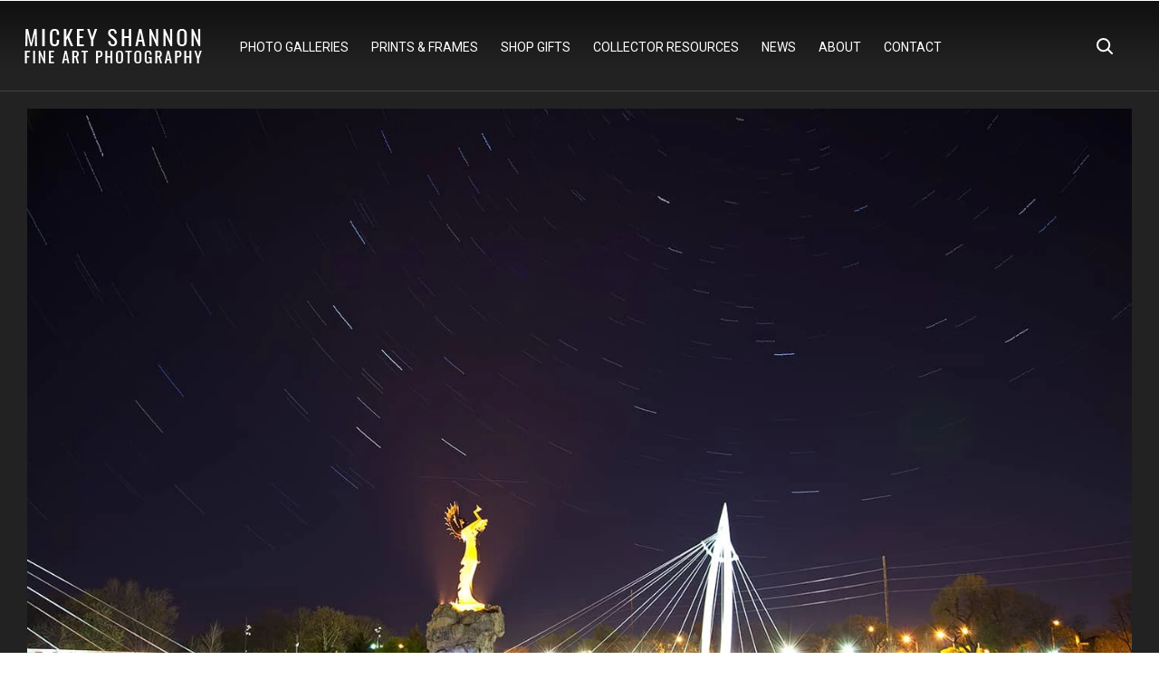

--- FILE ---
content_type: text/html; charset=UTF-8
request_url: https://www.mickeyshannon.com/photo/holding-up-the-stars/
body_size: 112548
content:

<!DOCTYPE html>
<html lang="en">
<head>
	<link rel="preload" href="https://fonts.googleapis.com">
	<title>Holding Up The Stars | Wichita, KS| Mickey Shannon Photography</title>
	<meta charset="UTF-8">
	<meta name="generator" content="Mickey Shannon Photography" />
	<meta name="copyright" content="Mickey Shannon">
    <link rel="index" title="Travel, Landscape and Nature Photography and Fine Art Prints by Mickey Shannon" href="https://www.mickeyshannon.com/" />
	<link rel="canonical" href="https://www.mickeyshannon.com/photo/holding-up-the-stars/" />
	<link rel="image_src" href="https://www.mickeyshannon.com/photos/holding-up-the-stars.jpg" />
	<meta name="viewport" content="initial-scale=1.0, width=device-width" />
	<meta name="description" content="Fine art photography prints of Holding Up The Stars by Mickey Shannon Photography. Photographed at Wichita, KS." />
	
	<!-- Twitter Card data -->
	<meta name="twitter:card" content="summary">
	<meta name="twitter:site" content="@MickeyShannon">
	<meta name="twitter:title" content="Holding Up The Stars | Wichita, KS| Mickey Shannon Photography">
	<meta name="twitter:description" content="Fine art photography prints of Holding Up The Stars by Mickey Shannon Photography. Photographed at Wichita, KS.">
	<meta name="twitter:creator" content="@MickeyShannon">
	<meta name="twitter:image" content="https://www.mickeyshannon.com/photos/holding-up-the-stars.jpg">

	<!-- Open Graph data -->
	<meta property="og:title" content="Holding Up The Stars | Wichita, KS| Mickey Shannon Photography" />
	<meta property="og:type" content="website" />
	<meta property="og:url" content="https://www.mickeyshannon.com/photo/holding-up-the-stars/" />
	<meta property="og:image" content="https://www.mickeyshannon.com/photos/holding-up-the-stars.jpg" />
	<meta property="og:description" content="Fine art photography prints of Holding Up The Stars by Mickey Shannon Photography. Photographed at Wichita, KS." /> 
	<meta property="og:site_name" content="Holding Up The Stars - Wichita, KS | Mickey Shannon" />
	<meta property="fb:admins" content="255023413614" />

	<link rel="apple-touch-icon" href="https://www.mickeyshannon.com/apple-touch-icon.png">
	<link rel="shortcut icon" href="https://www.mickeyshannon.com/favicon.ico">
	<link href="https://fonts.googleapis.com/css2?family=Roboto:wght@400&display=swap" rel="stylesheet">
	<link rel="stylesheet" href="/css/styles2025.css" />

	
<body class="page-body">
	
		    <!-- Navigation Desctop -->
	<div class="navbar-background"></div>
      <nav id="navigation-bar" class="navbar visible-md visible-lg">
        <div class="container">
          <a href="/" class="brand"><img srcset="https://www.mickeyshannon.com/images/mickey-shannon-photography-logo.png, https://www.mickeyshannon.com/images/mickey-shannon-photography-logo-2x.png 2x, https://www.mickeyshannon.com/images/mickey-shannon-photography-logo-3x.png 3x" src="https://www.mickeyshannon.com/images/mickey-shannon-photography-logo.png" alt="Mickey Shannon Photography" width="210" height="50"></a>
          <ul class="navbar-menu" role="navigation" itemscope="itemscope" itemtype="http://schema.org/SiteNavigationElement">
       		<a href="/" class="mobile-brand"><img srcset="https://www.mickeyshannon.com/images/mickey-shannon-photography-logo.png, https://www.mickeyshannon.com/images/mickey-shannon-photography-logo-2x.png 2x, https://www.mickeyshannon.com/images/mickey-shannon-photography-logo-3x.png 3x" src="https://www.mickeyshannon.com/images/mickey-shannon-photography-logo.png" alt="Mickey Shannon Photography" width="210" height="50"></a>
			  <li>
              <a itemprop="url" href="/nature-photography-galleries/">Photo Galleries</a>
              <ul>
                <li class="menu-expanded"><a itemprop="url" href="/gallery/limited-edition-fine-art-prints/">Shop by Collection</a>
					<ul>
                		<li><a itemprop="url" href="/gallery/new-photos/">New Releases</a></li>
                		<li><a itemprop="url" href="/gallery/best-selling-wall-art/" title="Best Selling Wall Art">Best Sellers</a></li>
                		<li><a itemprop="url" href="/gallery/large-format-luxury-masterworks-favorites/" title="Large Format Luxury Masterworks">Luxury Masterworks</a></li>
                		<li><a itemprop="url" href="/gallery/forest-photography/" title="Forest Photography">Trees &amp; Forest Photography</a></li>
                		<li><a itemprop="url" href="/gallery/mountain-photography/">Mountain Photography</a></li>
                		<li><a itemprop="url" href="/gallery/ocean-photography/">Ocean Photography</a></li>
                		<li><a itemprop="url" href="/gallery/desert-photography/">Desert Photography</a></li>
						<li><a itemprop="url" href="/gallery/waterfall-photography/">Waterfall Photography</a></li>
                		<li><a itemprop="url" href="/gallery/great-plains-prairies-photography/">Great Plains &amp; Prairies Photography</a></li>
						<li><a itemprop="url" href="/gallery/abstract-nature-photography/">Abstract Nature Photography</a></li>
						<li><a itemprop="url" href="/gallery/vertical-nature-photography/">Vertical Format Nature Photography</a></li>
						<li><a itemprop="url" href="/gallery/national-park-images/">National Park Photography</a></li>
						<li><a itemprop="url" href="/gallery/panoramic-photography/">Panoramic Photography</a></li>
						<li><a itemprop="url" href="/gallery/beautiful-libraries/">Beautiful Libraries Photography</a></li>
                		<li><a itemprop="url" href="/gallery/limited-edition-fine-art-prints/">All Limited Edition</a></li>
					</ul>	
				</li>
                <li class="menu-expanded"><a itemprop="url" href="/nature-photography-galleries/">Shop By Location</a>
					<ul>
                		<li class="menu-expanded"><a itemprop="url" href="/gallery/kansas-photography/">Kansas Galleries</a>
							<ul>
                				<li><a itemprop="url" href="/gallery/keeper-of-the-plains-photography/">The Keeper of the Plains</a></li>
                				<li><a itemprop="url" href="/gallery/flint-hills-photography/">The Flint Hills</a></li>
                				<li><a itemprop="url" href="/gallery/wichita-kansas-photography/">Wichita, Kansas</a></li>
                				<li><a itemprop="url" href="/gallery/western-kansas-photography/">Western Kansas</a></li>
                				<li><a itemprop="url" href="/gallery/southeast-kansas-photography/">Southeast Kansas</a></li>
                				<li><a itemprop="url" href="/gallery/northeast-kansas-photography/">Northeast Kansas</a></li>
                				<li><a itemprop="url" href="/gallery/south-central-kansas-photography/">South Central Kansas</a></li>
                				<li><a itemprop="url" href="/gallery/north-central-kansas-photography/">North Central Kansas</a></li>
                				<li><a itemprop="url" href="/gallery/gypsum-hills-photography/">The Gypsum Hills</a></li>
	               				<li><a itemprop="url" href="/gallery/kansas-waterfalls-photography/">Kansas Waterfalls</a></li>
							</ul>	
                        </li>
                		<li class="menu-expanded"><a itemprop="url" href="/gallery/colorado-photography/">Colorado Galleries</a>
							<ul>
                				<li><a itemprop="url" href="/gallery/images-of-rocky-mountain-national-park/">Images of Rocky Mountain National Park</a></li>
                				<li><a itemprop="url" href="/gallery/maroon-bells-photography/">Maroon Bells Photography</a></li>
                				<li><a itemprop="url" href="/gallery/san-juan-mountain-photography/">The San Juans</a></li>
                				<li><a itemprop="url" href="/gallery/hanging-lake-images/">Hanging Lake Images</a></li>
                				<li><a itemprop="url" href="/gallery/central-colorado-photography/">Central Colorado Photography</a></li>
							</ul>	
                        </li>
                		<li class="menu-expanded"><a itemprop="url" href="/gallery/hawaii-photography/">Hawaii Galleries</a>
							<ul>
                				<li><a itemprop="url" href="/gallery/maui-photography/">Maui</a></li>
                				<li><a itemprop="url" href="/gallery/kauai-photography/">Kauai</a></li>
                				<li><a itemprop="url" href="/gallery/oahu-photography/">Oahu</a></li>
							</ul>	
                        </li>
                		<li class="menu-expanded"><a itemprop="url" href="/gallery/europe-photography/">Europe Galleries</a>
							<ul>
                				<li><a itemprop="url" href="/gallery/austria-photography/">Austria Photography</a></li>
                				<li><a itemprop="url" href="/gallery/croatia-photography/">Croatia Photography</a></li>
                				<li><a itemprop="url" href="/gallery/france-photography/">France Photography</a></li>
                				<li><a itemprop="url" href="/gallery/germany-photography/">Germany Photography</a></li>
                				<li><a itemprop="url" href="/gallery/iceland-photography/">Iceland Photography</a></li>
                				<li><a itemprop="url" href="/gallery/ireland-photography/">Ireland Photography</a></li>
                				<li><a itemprop="url" href="/gallery/italy-photography/">Italy Photography</a></li>
                				<li><a itemprop="url" href="/gallery/slovenia-photography/">Slovenia Photography</a></li>
                				<li><a itemprop="url" href="/gallery/switzerland-photography/">Switzerland Photography</a></li>
							</ul>	
                        </li>
                		<li><a itemprop="url" href="/gallery/california-photography/">California</a></li>
              			<li><a itemprop="url" href="/gallery/florida-photography/">Florida</a></li>
						<li><a itemprop="url" href="/gallery/montana-photography/">Montana</a></li>
						<li><a itemprop="url" href="/gallery/texas-photography/">Texas</a></li>
						<li><a itemprop="url" href="/gallery/utah-photography/">Utah</a></li>
              			<li><a itemprop="url" href="/gallery/wyoming-photography/">Wyoming</a></li>
                		<li class="menu-expanded"><a itemprop="url" href="/nature-photography-galleries/#other-states">Other States</a>
							<ul>
	               				<li><a itemprop="url" href="/gallery/arizona-photography/">Arizona</a></li>
	               				<li><a itemprop="url" href="/gallery/arkansas-photography/">Arkansas</a></li>
                				<li><a itemprop="url" href="/gallery/louisiana-photography/">Louisiana</a></li>
                				<li><a itemprop="url" href="/gallery/new-york-photography/">New York</a></li>
                				<li><a itemprop="url" href="/gallery/ohio-photography/">Ohio</a></li>
                				<li><a itemprop="url" href="/gallery/oklahoma-photography/">Oklahoma</a></li>
                				<li><a itemprop="url" href="/gallery/oregon-photography/">Oregon</a></li>
                				<li><a itemprop="url" href="/gallery/washington-photography/">Washington</a></li>
							</ul>	
                        </li>
                		<li class="menu-expanded"><a itemprop="url" href="/gallery/canada-photography/" title="Canada">Canada</a>
							<ul>
                				<li><a itemprop="url" href="/gallery/british-columbia-photography/">British Columbia</a></li>
                				<li><a itemprop="url" href="/gallery/canadian-rockies-photography/">Canadian Rockies</a></li>
                				<li><a itemprop="url" href="/gallery/ontario-landscape-photography/">Ontario</a></li>
							</ul>	
                        </li>
					</ul>	
				</li>
                <li class="menu-expanded"><a itemprop="url" href="#">Shop by Season</a>
					<ul>
                		<li><a itemprop="url" href="/gallery/fall-photography/">Fall Color Photography</a></li>
                		<li><a itemprop="url" href="/gallery/spring-photography/" title="Spring Photography">Spring Photography</a></li>
					</ul>	
				</li>
                <li class="menu-expanded"><a itemprop="url" href="#">Shop by Color</a>
					<ul>
                		<li><a itemprop="url" href="/gallery/blue-art-photography/">Blue Art: Cool Color Calmness</a></li>
                		<li><a itemprop="url" href="/gallery/green-art-photography/">Green Art: The Color of Life</a></li>
                		<li><a itemprop="url" href="/gallery/red-art-photography/">Red Art: Power &amp; Warmth Colors</a></li>
					</ul>	
				</li>
           		<li><a itemprop="url" href="/nature-photography-galleries/">View All Galleries</a></li>
				<li><a itemprop="url" href="/search-archive/">Search More Photos</a></li>
              </ul>
            </li>
            <li>
              <a itemprop="url" href="/fine-art-nature-photography-prints/">Prints &amp; Frames</a>
               <ul>
                <li><a itemprop="url" href="/fine-art-nature-photography-prints/">Fine Art Nature Photography Prints</a></li>
                <li><a itemprop="url" href="/limited-edition-fine-art-prints/">Limited Edition Print Styles</a></li>
                <li><a itemprop="url" href="/lumachrome-trulife-acrylic-prints/">TruLife Acrylic Prints</a></li>
                <li class="menu-expanded"><a itemprop="url" href="/framed-art/">Framing Options</a>
					<ul>
                		<li><a itemprop="url" href="/roma-moulding-frames/">ROMA Moulding Frames</a></li>
                		<li><a itemprop="url" href="/larson-juhl-frames/">Larson Juhl Frames</a></li>
					</ul>	
				</li>
                <li class="menu-expanded"><a itemprop="url" href="/interior-design/">Interior Design</a>
					<ul>
                		<li><a itemprop="url" href="/interior-home-design/">Home Interior Design</a></li>
                		<li><a itemprop="url" href="/interior-design-business/">Business &amp; Office Interior Design</a></li>
                		<li><a itemprop="url" href="/in-homes-interior-design-inspiration/">In Homes</a></li>
                		<!--<li><a itemprop="url" href="/hospital-art/">Healthcare &amp; Hospital Art</a></li>
                		<li><a itemprop="url" href="/restaurant-hotel-art/">Hotel &amp; Restaurant Art</a></li>
                		<li><a itemprop="url" href="/art-advisory/">Art Advisory Services</a></li>
                		<li><a itemprop="url" href="/luxury-real-estate-art/">Luxury Real Estate Art</a></li>-->
                		<li><a itemprop="url" href="/how-to-light-your-art/">How to Light Your Art</a></li>
					</ul>	
				</li>
                <li><a itemprop="url" href="/open-edition-fine-art-prints/">Open Editions</a></li>
                <li><a itemprop="url" href="/faqs/">Customer Serivce FAQs</a></li>
              </ul>
            </li>
			<li>
				<a itemprop="url" href="/gift-shop-products/">Shop Gifts</a>
               <ul>
                <li><a itemprop="url" href="/books/">Coffee Table Books</a></li>
                <li><a itemprop="url" href="/art-squares/">Art Squares</a></li>
				<li><a itemprop="url" href="/puzzles/">Collectors Edition Puzzles</a></li>
				<li><a itemprop="url" href="/calendars/">Wall Calendars</a></li>
              </ul>
			</li>
			<li>
				<a itemprop="url" href="/collector-resources/">Collector Resources</a>
               <ul>
                <li><a itemprop="url" href="/collector-resources/metal-vs-acrylic-prints/">Metal vs Acrylic Prints</a></li>
                <li><a itemprop="url" href="/collector-resources/free-art-mockups/">Free Art Mockups &amp; Virtual Art Consultation</a></li>
				<li><a itemprop="url" href="/collector-resources/color-theory-interior-design-nature-photography/">Color Theory in Interior Design</a></li>
              </ul>
			</li>
            <li><a itemprop="url" href="/articles/">News</a></li>
			<li>
				<a itemprop="url" href="/about/">About</a>
               <ul>
			    <li><a itemprop="url" href="/fine-art-reviews/">Collector Reviews</a></li>
                <li><a itemprop="url" href="/event-schedule/">Events</a></li>
                <li><a itemprop="url" href="/videos/">Video &amp; Film</a></li>
				<li><a itemprop="url" href="/kansas/">Kansas Is Beautiful Microsite</a></li>
              </ul>
			</li>
            <li>
              <a itemprop="url" href="/contact/">Contact</a>
              <ul>
                <li><a itemprop="url" href="/contact/">Contact Mickey</a></li>
                <li><a itemprop="url" href="/newsletter/">Newsletter Sign-Up</a></li>
				<li><a itemprop="url" href="/stock-image-licensing/">Image Licensing</a></li>
			  </ul>
            </li>
          </ul>
        </div>
		<div id="navigation-search-icon" class="navigation-search-icon">
			<span>Search</span>
			<svg id="navigation-search-icon-svg" class="navigation-search-icon-svg" viewBox="0 0 18 18" width="18" height="18" fill="none" xmlns="http://www.w3.org/2000/svg">
				<path class="navigation-icon-stroke" d="M17 17l-4.69-4.69" stroke-miterlimit="10" stroke-linecap="round" stroke-linejoin="round"></path>
				<path class="navigation-icon-stroke" d="M7.62 14.241A6.62 6.62 0 107.62 1a6.62 6.62 0 000 13.241z" stroke-miterlimit="10" stroke-linecap="square"></path>
			</svg>
			<svg aria-hidden="true" focusable="false" role="presentation" class="navigation-search-close-icon-svg navigation-search-icon-hide" viewBox="0 0 24 24" id="navigation-search-close-icon-svg">
				<path d="M6.758 17.243L12.001 12m5.243-5.243L12 12m0 0L6.758 6.757M12.001 12l5.243 5.243" stroke="currentColor" stroke-linecap="round" stroke-linejoin="round"></path>
			</svg>
		</div>
		<div id="navigation-search-container" class="navigation-search-container">
			<div class="navigation-search-container-inner">
				<form method="post" id="image-search-form" name="image-search-form" class="image-search-form" action="https://www.mickeyshannon.com/redirect_form.php" autocomplete="off">
					<div class="search-field-holder autocomplete">
						<input value="Search" placeholder="Search" name="search-terms" class="search-terms search-field" type="search" id="myInput" onfocus="if(this.value==this.defaultValue)this.value='';" onblur="if(this.value=='')this.value=this.defaultValue;" autocomplete="off">
						<div id="predictions" class="search-predictions"></div>
					</div>
					<div class="clear search-field-submit-holder">
						<button type="submit" value="Search" name="search-submit" id="search-submit" class="button search-field-submit">
							Search
							<svg id="search-toggle" class="fas fa-search" viewBox="0 0 18 18" width="18" height="18" fill="none" xmlns="http://www.w3.org/2000/svg">
								<path class="navigation-icon-stroke" d="M17 17l-4.69-4.69" stroke="#000" stroke-width="2" stroke-miterlimit="10" stroke-linecap="round" stroke-linejoin="round"></path>
								<path class="navigation-icon-stroke" d="M7.62 14.241A6.62 6.62 0 107.62 1a6.62 6.62 0 000 13.241z" stroke="#000" stroke-width="2" stroke-miterlimit="10" stroke-linecap="square"></path>
							</svg>
						</button>
					</div>
				</form>
			</div>
		</div>
            
		  <div class="navigation-mobile-icon-holder"><div id="navigation-mobile-icon" class="c-hamburger c-hamburger--htx navigation-mobile-icon-scroll"><span></span></div><div class="navigation-mobile-icon-divider"></div></div>
      </nav>

		<button onclick="topFunction()" id="backToTop" title="Go to top"><i class="fas fa-arrow-up"></i></button>
									<main>
		<section id="photo-page-container">
			<figure>
				<div class="photo-container" class="offwhite-background">
					<div class="photo-container-inner">
        				<div class="photo-image w3-content w3-display-container">
							<picture id="photo-image">
																<source srcset="https://www.mickeyshannon.com/photos/mobile/webp/holding-up-the-stars.webp 375w, https://www.mickeyshannon.com/photos/thumbs/webp/holding-up-the-stars.webp 600w, https://www.mickeyshannon.com/photos/medium/webp/holding-up-the-stars.webp 1024w, https://www.mickeyshannon.com/photos/thumbs2x/webp/holding-up-the-stars.webp 1200w, https://www.mickeyshannon.com/photos/webp/holding-up-the-stars.webp 1440w, https://www.mickeyshannon.com/photos/zoom/webp/holding-up-the-stars.webp 1920w" sizes="(max-width: 375px) 375px, (max-width: 600px) 600px, (max-width: 1024px) 1024px, (max-width: 1200px) 1200px, (max-width: 1440px) 1440px, (max-width: 1920px) 1920px" type="image/webp">
								<source srcset="https://www.mickeyshannon.com/photos/mobile/holding-up-the-stars.jpg 375w, https://www.mickeyshannon.com/photos/thumbs/holding-up-the-stars.jpg 600w, https://www.mickeyshannon.com/photos/medium/holding-up-the-stars.jpg 1024w, https://www.mickeyshannon.com/photos/thumbs2x/holding-up-the-stars.jpg 1200w, https://www.mickeyshannon.com/photos/holding-up-the-stars.jpg 1440w, https://www.mickeyshannon.com/photos/zoom/holding-up-the-stars.jpg 1920w" sizes="(max-width: 375px) 375px, (max-width: 600px) 600px, (max-width: 1024px) 1024px, (max-width: 1200px) 1200px, (max-width: 1440px) 1440px, (max-width: 1920px) 1920px" type="image/jpeg">
								<img decoding="async" src="https://www.mickeyshannon.com/photos/holding-up-the-stars.jpg" itemprop="image" alt="Holding Up The Stars - Wichita, KS" width="450" height="300" loading="lazy" ondrag="return false" ondragstart="return false" oncontextmenu="return false" onmousedown="return false">
															</picture>
						</div>
						<div class="photo-options-container">
							<div class="photo-options-container-holder">
								<h1>Holding Up The Stars</h1>
								<h2 class="location-header">Wichita, KS</h2>
								<!--<span class="edition-subheader">Open Edition</span>-->
								<div class="product-selectors">
																		<div class="selection-container medium-container">
										<form autocomplete="off"><select id="open-medium-selector" class="medium-selector options-selector">
											<option value=1 selected="selected">Medium: Loose Fine Art Print</option>											<option value=2>Medium: Plaque Mount</option>																						<option value=3>Medium: Metal Print</option>											<option value=4>Medium: Acrylic Print</option>																					</select></form>
									</div>
																											<div id="print-container" class="selection-container size-container print-size-container">
										<form autocomplete="off"><select id="print-size-selector" class="size-selector options-selector">
																				 <option value="3" selected="selected">Size: 30x20"</option> 																																	
																						 <option value="2">Size: 24x16"</option> 																																	
																					</select></form>
									</div>
									<div id="plaque-container" class="selection-container size-container plaque-size-container hidden-selector">
										<form autocomplete="off"><select id="plaque-size-selector" class="size-selector options-selector">
																				 <option value="3" selected="selected">Size: 30x20"</option> 																						 <option value="2">Size: 24x16"</option> 																					</select></form>
									</div>
									<div id="premiumplaqueonplaque-container" class="selection-container size-container premiumplaqueonplaque-size-container hidden-selector">
										<form autocomplete="off"><select id="plaqueonplaque-size-selector" class="size-selector options-selector">
																			</select></form>
									</div>
									<div id="metal-container" class="selection-container size-container metal-size-container hidden-selector">
										<form autocomplete="off"><select id="metal-size-selector" class="size-selector options-selector">
																				 <option value="3" selected="selected">Size: 30x20"</option> 																						 <option value="2">Size: 24x16"</option> 																					</select></form>
									</div>
									<div id="acrylic-container" class="selection-container size-container acrylic-size-container hidden-selector">
										<form autocomplete="off"><select id="acrylic-size-selector" class="size-selector options-selector">
																				 <option value="3" selected="selected">Size: 30x20"</option> 																																	
																						 <option value="2">Size: 24x16"</option> 																																	
																					</select></form>
									</div>
									<div id="canvas-container" class="selection-container size-container canvas-size-container hidden-selector">
										<form autocomplete="off"><select id="canvas-size-selector" class="size-selector options-selector">
																			</select></form>
									</div>
																		
									<div class="selection-container frame-container lumachrome-frame-container">
										<form autocomplete="off"><select id="lumachrome-frame-selector" class="frame-selector options-selector">
											<option value="0" selected="selected">Frame: None (Ready To Hang)</option>
																						<option value="1">Frame: 4" ROMA Tabacchino Dark Ash Frame</option>
																						<option value="2">Frame: 4" ROMA Tabacchino Cigar Leaf Frame</option>
																					</select></form>
									</div>
									<div class="selection-container hidden-selector frame-container plaque-frame-container">
										<form autocomplete="off"><select id="plaque-frame-selector" class="frame-selector options-selector">
											<option value="0" selected="selected">Frame: None (Ready To Hang Plaque)</option>
																						<option value="3">Frame: Larson-Juhl Belmont Medium Olive Frame</option>
																						<option value="5">Frame: Larson-Juhl Belmont Dark Olive Frame</option>
																					</select></form>
									</div>
									<div id="linen-container" class="selection-container hidden-selector linen-container">
										<form autocomplete="off"><select id="linen-selector" class="linen-selector options-selector">
											<option value='1' selected="selected">Linen: Black</option>
											<option value='2'>Linen: White</option>
										</select></form>
									</div>
									<div class="selection-container">
										<form action="/cart.php" method="post" autocomplete="off">
											<div class="hidden-selector">
												<input id="productcode" type="hidden" class="product_code" value="" name="productcode">
												<input type="hidden" value="add" name="msp_action">
												<input type="hidden" value="1" name="quantity" id="quantity">
											</div>
											<div class="cart-button-container">
												<input type="submit" value="Add to Cart" name="add-to-cart" class="add-to-cart-button" id="addToCartButton">
											</div>
											<div class="price-container">
												<span id="print-price">Price: Calculating</span>
											</div>
											<!--<a href="#fineartprints"><div class="photo-button photo-button-red">Buy Prints</div></a>
											<a href="#printinfo"><div class="photo-button photo-button-clear">More Info</div></a>-->
										</form>
									</div>
								</div>
								<h2>Fine Art Prints</h2>
																<p>Holding Up The Stars is an open edition fine art print. You can <a href="#fineartprints">purchase fine art prints</a> in a variety of mediums above. If you have any questions about fine art prints or licensing this image, <a href="/contact/?subject=Holding Up The Stars">please contact me</a>.</p>
															</div>
						</div>
					</div>
				</div>
				<div id="photo-description" class="photo-description-container"><a name="#printinfo" id="printinfo"></a>
					<div class="photo-description-container-inner">
						<div class="photo-description">
							<h2>About the Photo: Holding Up The Stars</h2>
							<p>I originally didn't even plan on putting this photo up, but realized I captured a shooting star just above the Keeper's head. So here it is. I'll likely keep practicing until I perfect this scene.</p><!-- Updated 1/6/2026 to pull htmlPhotoDescription where added, and to add paragraph tags around the original photoDescription field in SQL -->
						</div>
						<div class="photo-details">
							<hr>
							<h2>Location</h2>
							<p>Wichita, KS</p>
							<hr>
							<h2>Edition</h2>
															<p>Open Edition Fine Art</p>
															<hr>
							<h2>Aspect</h2>							
							<p>																Classic Landscape							</p>
							<!-- this is where we put the awards - check to see if $awards.length > 0 and if so, show this. -->
							
						</div>
					</div>
				</div>
			</figure>
		</section>
		<section id="photo-print-styles" class="photo-print-styles-container"><a name="#fineartprints" id="fineartprints"></a>
			<div class="photo-print-styles-container-inner">
				<div class="print-styles">
					<div class="print-styles-inner">
						<h2>Fine Art Print Styles</h2>
						<p>I offer a number of print styles for my fine art nature photography prints. Below are the different styles you can choose from as you consider your art purchase. All formats with the exception of archival paper prints come ready to hang as is without any need for framing. However, optional external framing can be added if desired. Feel free to <a href="#contact">contact me</a> with any questions you may have regarding these print styles. For more detailed information on my print styles, please visit my <a href="https://www.mickeyshannon.com/fine-art-nature-photography-prints/">fine art prints page</a>.</p>
					</div>
				</div>
			</div>
			<div class="print-styles-slider">
				<div class="print-styles-slider-inner">
					<figure class="print-style-container trulife-container fade">
						<picture class="print-style-container-image">
							<source srcset="https://www.mickeyshannon.com/images/fine-art-print-styles/mobile/acrylic-prints.webp 375w, https://www.mickeyshannon.com/images/fine-art-print-styles/thumbs/acrylic-prints.webp 600w, https://www.mickeyshannon.com/images/fine-art-print-styles/medium/acrylic-prints.webp 1024w, https://www.mickeyshannon.com/images/fine-art-print-styles/thumbs2x/acrylic-prints.webp 1200w, https://www.mickeyshannon.com/images/fine-art-print-styles/acrylic-prints.webp 1440w, https://www.mickeyshannon.com/images/fine-art-print-styles/zoom/acrylic-prints.webp 1920w" sizes="(max-width: 375px) 375px, (max-width: 600px) 600px, (max-width: 1024px) 1024px, (max-width: 1200px) 1200px, (max-width: 1440px) 1440px, (max-width: 1920px) 1920px" type="image/webp">
							<source srcset="https://www.mickeyshannon.com/images/fine-art-print-styles/mobile/acrylic-prints.jpg 375w, https://www.mickeyshannon.com/images/fine-art-print-styles/thumbs/acrylic-prints.jpg 600w, https://www.mickeyshannon.com/images/fine-art-print-styles/medium/acrylic-prints.jpg 1024w, https://www.mickeyshannon.com/images/fine-art-print-styles/thumbs2x/acrylic-prints.jpg 1200w, https://www.mickeyshannon.com/images/fine-art-print-styles/acrylic-prints.jpg 1440w, https://www.mickeyshannon.com/images/fine-art-print-styles/zoom/acrylic-prints.jpg 1920w" sizes="(max-width: 375px) 375px, (max-width: 600px) 600px, (max-width: 1024px) 1024px, (max-width: 1200px) 1200px, (max-width: 1440px) 1440px, (max-width: 1920px) 1920px" type="image/jpeg">
							<img decoding="async" src="https://www.mickeyshannon.com/images/fine-art-print-styles/acrylic-prints.jpg" itemprop="image" alt="HD Acrylic Prints" width="1440" height="716" loading="lazy" ondrag="return false" ondragstart="return false" oncontextmenu="return false" onmousedown="return false">
						</picture>
						<div class="print-style-container-copy trulife-copy">
							<div class="print-style-selector"><ul><li onclick="currentSlide(1)" class="print-style-selector-titles print-style-selector-current"><a name"#trulifetitle">Acrylic</a></li><li onclick="currentSlide(2)" class="print-style-selector-titles"><a name"#metaltitle">Metal</a></li><li onclick="currentSlide(3)" class="print-style-selector-titles"><a name"#galleryplaquetitle">Plaque</a></li><li onclick="currentSlide(4)" class="print-style-selector-titles"><a name"#canvastitle">Canvas</a></li><li onclick="currentSlide(5)" class="print-style-selector-titles"><a name"#fujititle">Frames</a></li><li onclick="currentSlide(6)" class="print-style-selector-titles"><a name"#galleryplaquetitle">Paper</a></li></ul></div>
							<h3>Acrylic Prints (Ready to Hang)</h3>
							<p>If you’re looking for luxury and quality, then choosing arcylic for your artwork will certainly make it stand out! Details from the image emerge from the acrylic in an almost HD-like appearance due due to the transparency layer that is infused with iridium particles and is encapsulated in a layer suspended between the white poly surface and Acrylic. I also offer upgrades to TruLife acrylic and both Lumachrome and Ultra HD acrylic papers.. The final product is finished with a recessed float mount that allows for easy hanging without the need of an external frame creating a modern gallery look that is perfect for any home or office. Additionally, Italian hand-made ROMA frames can be added to any acrylic piece.</p>
							<a href="#photo"><div class="add-to-cart-button">Purchase Prints Above</div></a>
							<meta itemprop="copyrightHolder" content="Mickey Shannon Photography"><meta itemprop="copyrightHolder" content="Mickey Shannon Photography">
						</div>
					</figure>
					<figure class="print-style-container chromaluxe-container fade">
						<picture class="print-style-container-image">
							<source srcset="https://www.mickeyshannon.com/images/fine-art-print-styles/mobile/metal-prints.webp 375w, https://www.mickeyshannon.com/images/fine-art-print-styles/thumbs/metal-prints.webp 600w, https://www.mickeyshannon.com/images/fine-art-print-styles/medium/metal-prints.webp 1024w, https://www.mickeyshannon.com/images/fine-art-print-styles/thumbs2x/metal-prints.webp 1200w, https://www.mickeyshannon.com/images/fine-art-print-styles/metal-prints.webp 1440w, https://www.mickeyshannon.com/images/fine-art-print-styles/zoom/metal-prints.webp 1920w" sizes="(max-width: 375px) 375px, (max-width: 600px) 600px, (max-width: 1024px) 1024px, (max-width: 1200px) 1200px, (max-width: 1440px) 1440px, (max-width: 1920px) 1920px" type="image/webp">
							<source srcset="https://www.mickeyshannon.com/images/fine-art-print-styles/mobile/metal-prints.jpg 375w, https://www.mickeyshannon.com/images/fine-art-print-styles/thumbs/metal-prints.jpg 600w, https://www.mickeyshannon.com/images/fine-art-print-styles/medium/metal-prints.jpg 1024w, https://www.mickeyshannon.com/images/fine-art-print-styles/thumbs2x/metal-prints.jpg 1200w, https://www.mickeyshannon.com/images/fine-art-print-styles/metal-prints.jpg 1440w, https://www.mickeyshannon.com/images/fine-art-print-styles/zoom/metal-prints.jpg 1920w" sizes="(max-width: 375px) 375px, (max-width: 600px) 600px, (max-width: 1024px) 1024px, (max-width: 1200px) 1200px, (max-width: 1440px) 1440px, (max-width: 1920px) 1920px" type="image/jpeg">
							<img decoding="async" src="https://www.mickeyshannon.com/images/fine-art-print-styles/metal-prints.jpg" itemprop="image" alt="Chromaluxe Metal Prints" width="1440" height="716" loading="lazy" ondrag="return false" ondragstart="return false" oncontextmenu="return false" onmousedown="return false">
						</picture>
						<div class="print-style-container-copy trulife-copy">
							<div class="print-style-selector"><ul><li onclick="currentSlide(1)" class="print-style-selector-titles"><a name"#trulifetitle">Acrylic</a></li><li onclick="currentSlide(2)" class="print-style-selector-titles print-style-selector-current"><a name"#metaltitle">Metal</a></li><li onclick="currentSlide(3)" class="print-style-selector-titles"><a name"#galleryplaquetitle">Plaque</a></li><li onclick="currentSlide(4)" class="print-style-selector-titles"><a name"#canvastitle">Canvas</a></li><li onclick="currentSlide(5)" class="print-style-selector-titles"><a name"#fujititle">Frames</a></li><li onclick="currentSlide(6)" class="print-style-selector-titles"><a name"#galleryplaquetitle">Paper</a></li></ul></div>
							<h3>Chromaluxe Metal Prints (Ready to Hang)</h3>
							<p>Using a method called dye sublimation, Chromaluxe is my choice for metal prints. Chromaluxe metal prints are created by taking an archival fine art print and infusing it into an aluminum sheet, creating a much more durable and visually stunning product than printing directly to aluminum like other metal print methods. Surprisingly light-weight, Chromaluxe metal prints are resistant to scratching while having that shiny, high gloss look that makes an image pop! Larson Juhl and box framed Chromaluxe metal prints are available upon request.</p>
							<a href="#photo"><div class="add-to-cart-button">Purchase Prints Above</div></a>
							<meta itemprop="copyrightHolder" content="Mickey Shannon Photography"><meta itemprop="copyrightHolder" content="Mickey Shannon Photography">
						</div>
					</figure>
					<figure class="print-style-container plaque-container fade">
						<picture class="print-style-container-image">
							<source srcset="https://www.mickeyshannon.com/images/fine-art-print-styles/mobile/plaque-mount-prints.webp 375w, https://www.mickeyshannon.com/images/fine-art-print-styles/thumbs/plaque-mount-prints.webp 600w, https://www.mickeyshannon.com/images/fine-art-print-styles/medium/plaque-mount-prints.webp 1024w, https://www.mickeyshannon.com/images/fine-art-print-styles/thumbs2x/plaque-mount-prints.webp 1200w, https://www.mickeyshannon.com/images/fine-art-print-styles/plaque-mount-prints.webp 1440w, https://www.mickeyshannon.com/images/fine-art-print-styles/zoom/plaque-mount-prints.webp 1920w" sizes="(max-width: 375px) 375px, (max-width: 600px) 600px, (max-width: 1024px) 1024px, (max-width: 1200px) 1200px, (max-width: 1440px) 1440px, (max-width: 1920px) 1920px" type="image/webp">
							<source srcset="https://www.mickeyshannon.com/images/fine-art-print-styles/mobile/plaque-mount-prints.jpg 375w, https://www.mickeyshannon.com/images/fine-art-print-styles/thumbs/plaque-mount-prints.jpg 600w, https://www.mickeyshannon.com/images/fine-art-print-styles/medium/plaque-mount-prints.jpg 1024w, https://www.mickeyshannon.com/images/fine-art-print-styles/thumbs2x/plaque-mount-prints.jpg 1200w, https://www.mickeyshannon.com/images/fine-art-print-styles/plaque-mount-prints.jpg 1440w, https://www.mickeyshannon.com/images/fine-art-print-styles/zoom/plaque-mount-prints.jpg 1920w" sizes="(max-width: 375px) 375px, (max-width: 600px) 600px, (max-width: 1024px) 1024px, (max-width: 1200px) 1200px, (max-width: 1440px) 1440px, (max-width: 1920px) 1920px" type="image/jpeg">
							<img decoding="async" src="https://www.mickeyshannon.com/images/fine-art-print-styles/plaque-mount-prints.jpg" itemprop="image" alt="Gallery Plaque Mount Prints" width="1440" height="716" loading="lazy" ondrag="return false" ondragstart="return false" oncontextmenu="return false" onmousedown="return false">
						</picture>
						<div class="print-style-container-copy trulife-copy">
							<div class="print-style-selector"><ul><li onclick="currentSlide(1)" class="print-style-selector-titles"><a name"#trulifetitle">Acrylic</a></li><li onclick="currentSlide(2)" class="print-style-selector-titles"><a name"#metaltitle">Metal</a></li><li onclick="currentSlide(3)" class="print-style-selector-titles print-style-selector-current"><a name"#galleryplaquetitle">Paper</a></li><li onclick="currentSlide(4)" class="print-style-selector-titles"><a name"#canvastitle">Canvas</a></li><li onclick="currentSlide(5)" class="print-style-selector-titles"><a name"#fujititle">Frames</a></li><li onclick="currentSlide(6)" class="print-style-selector-titles"><a name"#galleryplaquetitle">Paper</a></li></ul></div>
							<h3>Gallery Plaque Mount Prints (Ready to Hang)</h3>
							<p>Printed on MDF board and laminated with UV resistance, a gallery plaque mount is a unique way to display your prints.</p>
							<a href="#photo"><div class="add-to-cart-button">Purchase Prints Above</div></a>
							<meta itemprop="copyrightHolder" content="Mickey Shannon Photography"><meta itemprop="copyrightHolder" content="Mickey Shannon Photography">
						</div>
					</figure>
					<figure class="print-style-container fuji-container fade">
						<picture class="print-style-container-image">
							<source srcset="https://www.mickeyshannon.com/images/fine-art-print-styles/mobile/archival-canvas-prints.webp 375w, https://www.mickeyshannon.com/images/fine-art-print-styles/thumbs/archival-canvas-prints.webp 600w, https://www.mickeyshannon.com/images/fine-art-print-styles/medium/archival-canvas-prints.webp 1024w, https://www.mickeyshannon.com/images/fine-art-print-styles/thumbs2x/archival-canvas-prints.webp 1200w, https://www.mickeyshannon.com/images/fine-art-print-styles/archival-canvas-prints.webp 1440w, https://www.mickeyshannon.com/images/fine-art-print-styles/zoom/archival-canvas-prints.webp 1920w" sizes="(max-width: 375px) 375px, (max-width: 600px) 600px, (max-width: 1024px) 1024px, (max-width: 1200px) 1200px, (max-width: 1440px) 1440px, (max-width: 1920px) 1920px" type="image/webp">
							<source srcset="https://www.mickeyshannon.com/images/fine-art-print-styles/mobile/archival-canvas-prints.jpg 375w, https://www.mickeyshannon.com/images/fine-art-print-styles/thumbs/archival-canvas-prints.jpg 600w, https://www.mickeyshannon.com/images/fine-art-print-styles/medium/archival-canvas-prints.jpg 1024w, https://www.mickeyshannon.com/images/fine-art-print-styles/thumbs2x/archival-canvas-prints.jpg 1200w, https://www.mickeyshannon.com/images/fine-art-print-styles/archival-canvas-prints.jpg 1440w, https://www.mickeyshannon.com/images/fine-art-print-styles/zoom/archival-canvas-prints.jpg 1920w" sizes="(max-width: 375px) 375px, (max-width: 600px) 600px, (max-width: 1024px) 1024px, (max-width: 1200px) 1200px, (max-width: 1440px) 1440px, (max-width: 1920px) 1920px" type="image/jpeg">
							<img decoding="async" src="https://www.mickeyshannon.com/images/fine-art-print-styles/archival-canvas-prints.jpg" itemprop="image" alt="Archival Canvas Prints" width="1440" height="716" loading="lazy" ondrag="return false" ondragstart="return false" oncontextmenu="return false" onmousedown="return false">
						</picture>
						<div class="print-style-container-copy trulife-copy">
							<div class="print-style-selector"><ul><li onclick="currentSlide(1)" class="print-style-selector-titles"><a name"#trulifetitle">Acrylic</a></li><li onclick="currentSlide(2)" class="print-style-selector-titles"><a name"#metaltitle">Metal</a></li><li onclick="currentSlide(3)" class="print-style-selector-titles"><a name"#galleryplaquetitle">Paper</a></li><li onclick="currentSlide(4)" class="print-style-selector-titles print-style-selector-current"><a name"#canvastitle">Canvas</a></li><li onclick="currentSlide(5)" class="print-style-selector-titles"><a name"#fujititle">Frames</a></li><li onclick="currentSlide(6)" class="print-style-selector-titles"><a name"#galleryplaquetitle">Paper</a></li></ul></div>
							<h3>Arcival Canvas Prints (Ready to Hang)</h3>
							<p>Created with 8 color oil based inks, these giclee canvas prints are on another level compared to other canvas prints you might have seen. Many canvas prints have a lack of sharpness, but these canvas prints are some of the highest resolution, sharpest, most vibrant canvas prints possible.</p>
							<a href="#photo"><div class="add-to-cart-button">Purchase Prints Above</div></a>
							<meta itemprop="copyrightHolder" content="Mickey Shannon Photography"><meta itemprop="copyrightHolder" content="Mickey Shannon Photography">
						</div>
					</figure>
					<figure class="print-style-container framed-container fade">
						<picture class="print-style-container-image">
							<source srcset="https://www.mickeyshannon.com/images/fine-art-print-styles/mobile/framed-fine-art.webp 375w, https://www.mickeyshannon.com/images/fine-art-print-styles/thumbs/framed-fine-art.webp 600w, https://www.mickeyshannon.com/images/fine-art-print-styles/medium/framed-fine-art.webp 1024w, https://www.mickeyshannon.com/images/fine-art-print-styles/thumbs2x/framed-fine-art.webp 1200w, https://www.mickeyshannon.com/images/fine-art-print-styles/framed-fine-art.webp 1440w, https://www.mickeyshannon.com/images/fine-art-print-styles/zoom/framed-fine-art.webp 1920w" sizes="(max-width: 375px) 375px, (max-width: 600px) 600px, (max-width: 1024px) 1024px, (max-width: 1200px) 1200px, (max-width: 1440px) 1440px, (max-width: 1920px) 1920px" type="image/webp">
							<source srcset="https://www.mickeyshannon.com/images/fine-art-print-styles/mobile/framed-fine-art.jpg 375w, https://www.mickeyshannon.com/images/fine-art-print-styles/thumbs/framed-fine-art.jpg 600w, https://www.mickeyshannon.com/images/fine-art-print-styles/medium/framed-fine-art.jpg 1024w, https://www.mickeyshannon.com/images/fine-art-print-styles/thumbs2x/framed-fine-art.jpg 1200w, https://www.mickeyshannon.com/images/fine-art-print-styles/framed-fine-art.jpg 1440w, https://www.mickeyshannon.com/images/fine-art-print-styles/zoom/framed-fine-art.jpg 1920w" sizes="(max-width: 375px) 375px, (max-width: 600px) 600px, (max-width: 1024px) 1024px, (max-width: 1200px) 1200px, (max-width: 1440px) 1440px, (max-width: 1920px) 1920px" type="image/jpeg">
							<img decoding="async" src="https://www.mickeyshannon.com/images/fine-art-print-styles/framed-fine-art.jpg" itemprop="image" alt="Framed Fine Art Photography" width="1440" height="716" loading="lazy" ondrag="return false" ondragstart="return false" oncontextmenu="return false" onmousedown="return false">
						</picture>
						<div class="print-style-container-copy framed-copy">
							<div class="print-style-selector"><ul><li onclick="currentSlide(1)" class="print-style-selector-titles"><a name"#trulifetitle">Acrylic</a></li><li onclick="currentSlide(2)" class="print-style-selector-titles"><a name"#metaltitle">Metal</a></li><li onclick="currentSlide(3)" class="print-style-selector-titles"><a name"#galleryplaquetitle">Plaque Mount</a></li><li onclick="currentSlide(4)" class="print-style-selector-titles"><a name"#canvastitle">Canvas</a></li><li onclick="currentSlide(5)" class="print-style-selector-titles print-style-selector-current"><a name"#fujititle">Frames</a></li><li onclick="currentSlide(6)" class="print-style-selector-titles"><a name"#galleryplaquetitle">Paper</a></li></ul></div>
							<h3>Frames (Ready to Hang)</h3>
							<p>While all of my mounted print styles come ready to hang without the need of an external frame, sometimes collectors want that extra touch of elegance. For that reason, I offer ROMA frames on all of my acrylic, metal and canvas prints. Plaque mount prints can also be framed with Larson Juhl frames. Standard styles include the Tabacchino line, but other ROMA lines are available on request.</p>
							<a href="#photo"><div class="add-to-cart-button">Purchase Prints Above</div></a>
							<meta itemprop="copyrightHolder" content="Mickey Shannon Photography"><meta itemprop="copyrightHolder" content="Mickey Shannon Photography">
						</div>
					</figure>
					<figure class="print-style-container paper-container fade">
						<picture class="print-style-container-image">
							<source srcset="https://www.mickeyshannon.com/images/fine-art-print-styles/mobile/fine-art-paper-prints.webp 375w, https://www.mickeyshannon.com/images/fine-art-print-styles/thumbs/fine-art-paper-prints.webp 600w, https://www.mickeyshannon.com/images/fine-art-print-styles/medium/fine-art-paper-prints.webp 1024w, https://www.mickeyshannon.com/images/fine-art-print-styles/thumbs2x/fine-art-paper-prints.webp 1200w, https://www.mickeyshannon.com/images/fine-art-print-styles/fine-art-paper-prints.webp 1440w, https://www.mickeyshannon.com/images/fine-art-print-styles/zoom/fine-art-paper-prints.webp 1920w" sizes="(max-width: 375px) 375px, (max-width: 600px) 600px, (max-width: 1024px) 1024px, (max-width: 1200px) 1200px, (max-width: 1440px) 1440px, (max-width: 1920px) 1920px" type="image/webp">
							<source srcset="https://www.mickeyshannon.com/images/fine-art-print-styles/mobile/fine-art-paper-prints.jpg 375w, https://www.mickeyshannon.com/images/fine-art-print-styles/thumbs/fine-art-paper-prints.jpg 600w, https://www.mickeyshannon.com/images/fine-art-print-styles/medium/fine-art-paper-prints.jpg 1024w, https://www.mickeyshannon.com/images/fine-art-print-styles/thumbs2x/fine-art-paper-prints.jpg 1200w, https://www.mickeyshannon.com/images/fine-art-print-styles/fine-art-paper-prints.jpg 1440w, https://www.mickeyshannon.com/images/fine-art-print-styles/zoom/fine-art-paper-prints.jpg 1920w" sizes="(max-width: 375px) 375px, (max-width: 600px) 600px, (max-width: 1024px) 1024px, (max-width: 1200px) 1200px, (max-width: 1440px) 1440px, (max-width: 1920px) 1920px" type="image/jpeg">
							<img decoding="async" src="https://www.mickeyshannon.com/images/fine-art-print-styles/fine-art-paper-prints.jpg" itemprop="image" alt="Ready to Frame ArchivalPaper Prints" width="1440" height="716" loading="lazy" ondrag="return false" ondragstart="return false" oncontextmenu="return false" onmousedown="return false">
						</picture>
						<div class="print-style-container-copy paper-copy">
							<div class="print-style-selector"><ul><li onclick="currentSlide(1)" class="print-style-selector-titles"><a name"#trulifetitle">Acrylic</a></li><li onclick="currentSlide(2)" class="print-style-selector-titles"><a name"#metaltitle">Metal</a></li><li onclick="currentSlide(3)" class="print-style-selector-titles"><a name"#galleryplaquetitle">Plaque Mount</a></li><li onclick="currentSlide(4)" class="print-style-selector-titles"><a name"#canvastitle">Canvas</a></li><li onclick="currentSlide(5)" class="print-style-selector-titles"><a name"#fujititle">Frames</a></li><li onclick="currentSlide(6)" class="print-style-selector-titles print-style-selector-current"><a name"#fujititle">Paper</a></li></ul></div>
							<h3>Archival Paper Prints (Ready to Frame)</h3>
							<p>For those that would prefer to frame their art themselves, I offer a few different paper prints. I do all of my paper prints (up to 60x40") in house, so quality is assured. Choose from metallic, glossy and matte fine art paper types.</p>
							<a href="#photo"><div class="add-to-cart-button">Purchase Prints Above</div></a>
							<meta itemprop="copyrightHolder" content="Mickey Shannon Photography"><meta itemprop="copyrightHolder" content="Mickey Shannon Photography">
						</div>
					</figure>
					<a class="prev" onclick="plusSlides(-1)">&#10094;</a>
					<a class="next" onclick="plusSlides(1)">&#10095;</a>
					
					<!-- The dots/circles -->
					<div style="text-align:center">
						<span class="dot" onclick="currentSlide(1)"></span>
						<span class="dot" onclick="currentSlide(2)"></span>
						<span class="dot" onclick="currentSlide(3)"></span>
						<span class="dot" onclick="currentSlide(4)"></span>
						<span class="dot" onclick="currentSlide(5)"></span>
						<span class="dot" onclick="currentSlide(6)"></span>
					</div>
				</div>
			<!--<div class="print-style-container-inner">
				<div class="print-style-container-left">
					<div class="print-style-container-left-image"><a name="#lumachromeframed" id="lumachromeframed"></a>
						<img src="https://www.mickeyshannon.com/images/photo-styles/lumachrome-framed.jpg" loading="lazy" width="698" height="520">
					</div>
					<div class="print-style-container-left-text">
						<h3>ROMA Framed Lumachrome (Ready to Hang)</h3>
						<p>For those wanting something truly spectacular, I offer TruLife acrylic prints framed with Italian hand-made ROMA moulding frames in a variety of styles. Most styles come available in 2", 3" and 4" widths, coupled with white or black linen liners. Framed pieces can also come without a linen liner if you prefer to let the artwork and frame stand out more. ROMA moulding frames are hand crafted in popular styles such as Arber, Tabacchino and Moda lines. The default frame style is ROMA Tabacchino Dark Ash, which is also the most popular of frame choices. Other options are available upon request.</p>
						<a href="#photo"><div class="add-to-cart-button" id="addToCartButton">Purchase Prints Above</div></a>
					</div>
				</div>
			</div>
			<div class="print-style-container-inner">
				<div class="print-style-container-left">
					<div class="print-style-container-left-image"><a name="#plaq" id="plaq"></a>
						<img src="https://www.mickeyshannon.com/images/photo-styles/plaqmount.jpg" loading="lazy" width="698" height="488">
					</div>
					<div class="print-style-container-left-text">
						<h3>Gallery Plaque Mount Prints (Ready to Hang)</h3>
						<p>Both elegant and modern in feeling, gallery plaque mount prints are a beautiful addition to my print medium options. Printed on a glossy surface, they are mounted to MDF board and beleved with a black edge. A mini backing is added to the board, allowing the print to float off the wall.</p>
						<a href="#photo"><div class="add-to-cart-button" id="addToCartButton">Purchase Prints Above</div></a>
					</div>
				</div>
			</div>
			<div class="print-style-container-inner">
				<div class="print-style-container-left">
					<div class="print-style-container-left-image"><a name="#plaqframed" id="plaqframed"></a>
						<img src="https://www.mickeyshannon.com/images/photo-styles/larson-juhl-framed-plaque-mount.jpg" loading="lazy" width="698" height="465">
					</div>
					<div class="print-style-container-left-text">
						<h3>Larson-Juhl Framed Plaque Prints (Ready to Hang)</h3>
						<p>While gallery plaque mounts are ready to hang as-is, adding a Larson-Juhl frame to a plaque mount creates a touch of elegance to the artwork and makes it really stand out with a unique approach to framed art. The plaque mount sits on a bottom stacked second solid-black plaque, creating a couple of inches of open space between the print and the frame. The result is a piece of art both luxurious and modern! Choose from dozens of Larson-Juhl frame types by contacting me or select one of the popular choices in the options above!</p>
						<a href="#photo"><div class="add-to-cart-button" id="addToCartButton">Purchase Prints Above</div></a>
					</div>
				</div>
			</div>
			<div class="print-style-container-inner">
				<div class="print-style-container-left">
					<div class="print-style-container-left-image"><a name="#chromaluxe" id="chromaluxe"></a>
						<img src="https://www.mickeyshannon.com/images/photo-styles/chromaluxe-metal.jpg" loading="lazy" width="698" height="488">
					</div>
					<div class="print-style-container-left-text">
						<h3>Chromaluxe Metal Prints (Ready to Hang)</h3>
						<p>Using a method called dye sublimation, Chromaluxe is my choice for metal prints. Chromaluxe metal prints are created by taking an archival fine art print and infusing it into an aluminum sheet, creating a much more durable and visually stunning product than printing directly to aluminum like other metal print methods. Surprisingly light-weight, Chromaluxe metal prints are resistant to scratching while having that shiny, high gloss look that makes an image pop!</p>
						<a href="#photo"><div class="add-to-cart-button" id="addToCartButton">Purchase Prints Above</div></a>
					</div>
				</div>
			</div>
			<div class="print-style-container-inner">
				<div class="print-style-container-left">
					<div class="print-style-container-left-image"><a name="#fuji" id="fuji"></a>
						<img src="https://www.mickeyshannon.com/images/photo-styles/fuji-crystal-paper.jpg" loading="lazy" width="698" height="488">
					</div>
					<div class="print-style-container-left-text">
						<h3>Fuji Crystal Archive Pearl Prints</h3>
						<p>Do you want a high quality print, but plan to frame and matt the print yourself? Fuji Crystal Archive Pearl prints are the way to go then! Fuji Crystal Archive Pearl prints come mounted onto 2mm styrene to protect them until you have time to get them framed. Available in sizes up to 36" wide.</p>
						<a href="#photo"><div class="add-to-cart-button" id="addToCartButton">Purchase Prints Above</div></a>
					</div>
				</div>
			</div>-->
		</section>
		
		<!---->
		
	
		
		<!--<div class="frame-styles-slider-holder">
			<div class="frame-styles-slider">
				<div class="frame-styles-slider-inner">
					<div class="frame-style-selector"><ul><li onclick="currentFrame(1)" class="print-style-selector-titles print-style-selector-current"><a name"#romatitle">ROMA Frames</a></li><li onclick="currentFrame(2)" class="print-style-selector-titles"><a name"#larsonjuhltitle">Larson Juhl Frames</a></li></ul></div>
					<figure class="frame-style-container roma-container fade">
						<picture class="frame-style-container-image">
							<img decoding="async" src="https://www.mickeyshannon.com/images/roma-moulding-framing.jpg" itemprop="image" alt="ROMA Moulding Frames" width="1000" height="525">
						</picture>
						<div class="frame-style-container-copy trulife-copy">
							<h3>Italian Hand-Made ROMA Framing</h3>
							<p>If you’re looking for luxury and quality, then a TruLife acrylic piece of fine art is the de facto standard! I specifically chose Lumachrome HD and FujiFlex papers, which are both created specifically for acrylic prints, as there is nothing better when put under TruLife crystal clear acrylic. TruLife acrylic prints are created by face-mounting a photographic print of your image behind crystal clear acrylic glass. Details from the image emerge from the acrylic in an almost HD-like appearance due due to the transparency layer that is infused with iridium particles and is encapsulated in a layer suspended between the white poly surface and Acrylic. The final product is finished with an Italian made ROMA recessed float mount that allows for easy hanging without the need of an external frame creating a modern gallery look that is perfect for any home or office.</p>
							<a href="#photo"><div class="add-to-cart-button" id="addToCartButton">Purchase Prints Above</div></a>
							<meta itemprop="copyrightHolder" content="Mickey Shannon Photography"><meta itemprop="copyrightHolder" content="Mickey Shannon Photography">
						</div>
					</figure>
					<figure class="frame-style-container larsonjuhl-container fade">
						<picture class="frame-style-container-image">
							<img decoding="async" src="https://www.mickeyshannon.com/images/larson-juhl-moulding.jpg" itemprop="image" alt="ROMA Moulding Frames" width="1000" height="525">
						</picture>
						<div class="frame-style-container-copy trulife-copy">
							<h3>Larson Juhl Framing</h3>
							<p>Using a method called dye sublimation, Chromaluxe is my choice for metal prints. Chromaluxe metal prints are created by taking an archival fine art print and infusing it into an aluminum sheet, creating a much more durable and visually stunning product than printing directly to aluminum like other metal print methods. Surprisingly light-weight, Chromaluxe metal prints are resistant to scratching while having that shiny, high gloss look that makes an image pop! Larson Juhl framed Chromaluxe metal prints are available upon request.</p>
							<a href="#photo"><div class="add-to-cart-button" id="addToCartButton">Purchase Prints Above</div></a>
							<meta itemprop="copyrightHolder" content="Mickey Shannon Photography"><meta itemprop="copyrightHolder" content="Mickey Shannon Photography">
						</div>
					</figure>
					<a class="prev" onclick="plusFrames(-1)">&#10094;</a>
					<a class="next" onclick="plusFrames(1)">&#10095;</a>

					<div style="text-align:center">
						<span class="framedot" onclick="currentFrame(1)"></span>
						<span class="framedot" onclick="currentFrame(2)"></span>
					</div>
				</div>
			</div>
		</div>-->
		
		
		<section id="related-galleries">
			<figure  class="related-galleries-inner">
				<picture class="related-galleries-image">
					<source srcset="https://www.mickeyshannon.com/photos/mobile/webp/keeper-of-the-plains-sunset-reflection.webp 375w, https://www.mickeyshannon.com/photos/thumbs/webp/keeper-of-the-plains-sunset-reflection.webp 600w, https://www.mickeyshannon.com/photos/medium/webp/keeper-of-the-plains-sunset-reflection.webp 1024w, https://www.mickeyshannon.com/photos/thumbs2x/webp/keeper-of-the-plains-sunset-reflection.webp 1200w, https://www.mickeyshannon.com/photos/webp/keeper-of-the-plains-sunset-reflection.webp 1440w, https://www.mickeyshannon.com/photos/zoom/webp/keeper-of-the-plains-sunset-reflection.webp 1920w" sizes="(max-width: 375px) 375px, (max-width: 600px) 600px, (max-width: 1024px) 1024px, (max-width: 1200px) 1200px, (max-width: 1440px) 1440px, (max-width: 1920px) 1920px" type="image/webp">
					<source srcset="https://www.mickeyshannon.com/photos/mobile/keeper-of-the-plains-sunset-reflection.jpg 375w, https://www.mickeyshannon.com/photos/thumbs/keeper-of-the-plains-sunset-reflection.jpg 600w, https://www.mickeyshannon.com/photos/medium/keeper-of-the-plains-sunset-reflection.jpg 1024w, https://www.mickeyshannon.com/photos/thumbs2x/keeper-of-the-plains-sunset-reflection.jpg 1200w, https://www.mickeyshannon.com/photos/keeper-of-the-plains-sunset-reflection.jpg 1440w, https://www.mickeyshannon.com/photos/zoom/keeper-of-the-plains-sunset-reflection.jpg 1920w" sizes="(max-width: 375px) 375px, (max-width: 600px) 600px, (max-width: 1024px) 1024px, (max-width: 1200px) 1200px, (max-width: 1440px) 1440px, (max-width: 1920px) 1920px" type="image/jpeg">
					<img decoding="async" src="https://www.mickeyshannon.com/photos/zoom/keeper-of-the-plains-sunset-reflection.jpg" alt="Keeper of the Plains Collection" width="600" height="400" loading="lazy" ondrag="return false" ondragstart="return false" oncontextmenu="return false" onmousedown="return false">
				</picture>
				<figcaption class="related-galleries-text-inner">
					<h2>Keeper of the Plains Collection</h2>
					<p></p>
					<p><a href="/gallery/keeper-of-the-plains-photography/" title="Keeper of the Plains Collection">Explore Collection</a></p>
					<meta content="Keeper of the Plains">
					<meta content="Mickey Shannon Photography">
				</figcaption>
			</figure>
		</section>
				
		<!--<section id="related-galleries">
			<div class="related-galleries-inner">
				<div class="related-galleries-image-container">
                	<figure itemprop="associatedMedia" itemscope itemtype="https://schema.org/ImageObject" class="related-galleries-image">
						<a href="/gallery/keeper-of-the-plains-photography/" itemprop="contentUrl">
							<picture class="related-galleries-image-holder">
								<source srcset="https://www.mickeyshannon.com/photos/mobile/webp/keeper-of-the-plains-sunset-reflection.webp 250w, /photos/thumbs/webp/keeper-of-the-plains-sunset-reflection.webp 400w, /photos/thumbs2x/webp/keeper-of-the-plains-sunset-reflection.webp 800w, /photos/thumbs3x/webp/keeper-of-the-plains-sunset-reflection.webp 1200w" sizes="(min-width: 401px) 400px, (max-width: 251px) 251px, 100vw" type="image/webp">
								<source srcset="https://www.mickeyshannon.com/photos/mobile/keeper-of-the-plains-sunset-reflection.jpg 250w, /photos/thumbs/keeper-of-the-plains-sunset-reflection.jpg 400w, /photos/thumbs2x/keeper-of-the-plains-sunset-reflection.jpg 800w, /photos/thumbs3x/keeper-of-the-plains-sunset-reflection.jpg 1200w" sizes="(min-width: 401px) 400px, (max-width: 251px) 251px, 100vw" type="image/jpeg">
								<img decoding="async" src="https://www.mickeyshannon.com/photos/thumbs2x/keeper-of-the-plains-sunset-reflection.jpg" itemprop="thumbnail" loading="lazy" alt="Keeper of the Plains Photography: Sunset at the Keeper of the Plains" width="800" height="533">
							</picture>
							<meta itemprop="name" content="Keeper of the Plains">
							<meta itemprop="copyrightHolder" content="Mickey Shannon Photography">
							<figcaption>
								<div class="related-galleries-text-inner">
									<h2>Keeper of the Plains Collection</h2>
									<p></p>
									<div class="add-to-cart-button">Explore Collection</div>
								</div>
							</figcaption>
						</a>
					</figure>
				</div>
			</div>
		</section>-->
<!--		<section class="footer-icon-bar">
			<div class="footer-icon-bar-inner">
				<div class="footer-icon footer-icon-shipping">
					<img src="https://www.mickeyshannon.com/images/icons/shipping-hover.png" width="100" height="70" alt="Free Shipping in Continental US" loading="lazy">
					<span>Free Shipping</span>
				</div>
				<div class="footer-icon footer-icon-reviews">
					<img src="https://www.mickeyshannon.com/images/icons/five-stars-hover.png" width="100" height="70" alt="Great Reviews" loading="lazy">
					<span>Great Reviews</span>
				</div>
				<div class="footer-icon footer-icon-mockups">
					<img src="https://www.mickeyshannon.com/images/icons/mockup-hover.png" width="100" height="70" alt="Free Mockups" loading="lazy">
					<span>Free Mockups</span>
				</div>
				<div class="footer-icon footer-icon-shopping">
					<img src="https://www.mickeyshannon.com/images/icons/secure-shopping-hover.png" width="100" height="70" alt="Secure Shopping" loading="lazy">
					<span>Secure Shopping</span>
				</div>
			</div>
		</section>
		<section id="footer-overlay"><div class="footer-icon-close"><img src="https://www.mickeyshannon.com/images/closebtn.png" width="25" height="25" loading="lazy"></div>
			<div class="footer-overlay-shipping"><div class="footer-overlay-copy"><h2>Free Shipping</h2><p>Free shipping is offered on all fine art prints within the Continental US. Canada can usually be shipped to for a nominal shipping fee. I also ship internationally at reasonable rates. Please contact me for more information on international shipping.</p></div></div>
			<div class="footer-overlay-shopping"><div class="footer-overlay-copy"><h2>Secure Shopping</h2><p>I take the privacy of your shopping experience very seriously. The entire shopping experience is encrypted with SSL technology for your safety.</p></div></div>
			<div class="footer-overlay-mockups"><div class="footer-overlay-copy"><h2>Free Mockups</h2><p>Having a hard time deciding what image or frame will look best in your space? I offer free mockups. <a href="/contact">Reach out to me</a> to ask about a free mockup and I will get back to you soon!</p></div></div>
			<div class="footer-overlay-reviews"><div class="footer-overlay-copy"><h2>Great Reviews</h2><p>With dozens of five star reviews from past collectors, you can rest assured in a quality and beautiful piece of art for your home or office. Browse reviews from real customers on my <a href="https://www.mickeyshannon.com/fine-art-reviews/">reviews and testimonials page</a>.</p></div></div>
		</section>
		<section class="learn-more-container">
			<div class="learn-more-faqs-box">
				<div class="learn-more-box-inner">
					<h2>More Info</h2>
					<div class="learn-more-box-faq">
						<h3>Shipping</h3>
						<p>Free shipping is offered on all fine art prints within the Continental US. Canada can usually be shipped to for a nominal shipping fee. I also ship internationally. Please contact me for more information on international shipping.</p>
					</div>
					<div class="learn-more-box-faq">
						<h3>What Size Should I Pick?</h3>
						<p>Artwork should compliment the space that it will be showcased. In a perfect world, you would design your space around your artwork, but in most cases, a collector is looking to add a new piece or multiple pieces to an existing setup. Different spaces require different sizes. You can contact me for a free quick interior design mockup of your space by visiting the interior design consultation page. If it helps, 60x40" tends to be a favorite size of collectors as it fits most spaces, from bedrooms to living rooms to businesses and office wall space. But sometimes you need something a little smaller or larger. Feel free to reach out to me to discuss!</p>
					</div>
					<div class="learn-more-box-faq learn-more-box-second">
						<h3>Do You Offer Custom Sizing?</h3>
						<p>I do! Most of the sizing options on my website are meant to give you a set of standard sizes to choose from without being overwhelmed. If you have a wall space that needs a custom size, feel free to reach out to me to discuss it! Creative cropping of art can also be done if you need to fill a space that doesn't quite work with the standard sizes. Free mockups are also available. Just <a href="/contact/">contact me</a> for more information.</p>
					</div>
					<div class="learn-more-box-faq learn-more-box-third">
						<h3>What Are Your Shipping Times?</h3>
						<p>Different print mediums have different production and shipping times. Photographic paper prints (Fuji Crystal Archive and open edition loose prints) take around two weeks. Chromaluxe metal prints take 1-3 weeks depending on size. Gallery mount and open edition plaque mount prints take 2-4 weeks. Lumachrome Trulife Acrylic prints generally take 3-4 weeks. For pieces being externally framed or pieces larger than 60", please allow an additional 7-10 days.</p>
					</div>
					<div class="learn-more-box-faq learn-more-box-second">
						<h3>Do You Ship Internationally?</h3>
						<p>Yes! I have worked directly with numerous international collectors and would be glad to work with you as well. Please reach out to me and I can get a shipping quote. Certain print mediums may be slightly different, as I do work with an international printer for certain print mediums to keep your cost down while still ensuring a quality product.</p>
					</div>
					<div class="learn-more-box-faq">
						<h3>More Questions?</h3>
						<p>Do you still have a question not answered here? I’ve created a list of frequently asked questions about my artwork, answering everything from how to clean your art to production and shipping time information.</p>
						<a href="/faqs/"><div class="learn-more-button">FAQs</div></a>
					</div>
				</div>
			</div>
		</section>
		
		<section class="learn-more-container">
			<div class="learn-more-faqs-box">
				<div class="learn-more-box-inner">
					<h2>Important FAQs</h2>
					<div class="learn-more-box-faq">
						<h3>How Do I Pick A Print Style?</h3>
						<p>For the very best in luxury, Trulife acrylic offers ultra sharp details and vibrant colors unmatched in any print medium. It is my best selling format. Chromaluxe metal is a good alternative to still get vibrant colors, especially if the photograph will be in a high traffic area. Gallery plaque mount has a bit more of a classic feel to it, but is very sharp. More information on each format can be found on the <a href="/limited-edition-fine-art-prints/">limited edition styles page</a>.</p>
					</div>
					<div class="learn-more-box-faq">
						<h3>What Size Should I Pick?</h3>
						<p>Artwork should compliment the space that it will be showcased. In a perfect world, you would design your space around your artwork, but in most cases, a collector is looking to add a new piece or multiple pieces to an existing setup. Different spaces require different sizes. You can contact me for a free quick interior design mockup of your space by visiting the interior design consultation page. If it helps, 60x40" tends to be a favorite size of collectors as it fits most spaces, from bedrooms to living rooms to businesses and office wall space. But sometimes you need something a little smaller or larger. Feel free to reach out to me to discuss!</p>
					</div>
					<div class="learn-more-box-faq learn-more-box-second">
						<h3>Do You Offer Custom Sizing?</h3>
						<p>I do! Most of the sizing options on my website are meant to give you a set of standard sizes to choose from without being overwhelmed. If you have a wall space that needs a custom size, feel free to reach out to me to discuss it! Creative cropping of art can also be done if you need to fill a space that doesn't quite work with the standard sizes. Free mockups are also available. Just <a href="/contact/">contact me</a> for more information.</p>
					</div>
					<div class="learn-more-box-faq learn-more-box-third">
						<h3>What Are Your Shipping Times?</h3>
						<p>Different print mediums have different production and shipping times. Photographic paper prints (Fuji Crystal Archive and open edition loose prints) take around two weeks. Chromaluxe metal prints take 1-3 weeks depending on size. Gallery mount and open edition plaque mount prints take 2-4 weeks. Lumachrome Trulife Acrylic prints generally take 3-4 weeks. For pieces being externally framed or pieces larger than 60", please allow an additional 7-10 days.</p>
					</div>
					<div class="learn-more-box-faq learn-more-box-second">
						<h3>Do You Ship Internationally?</h3>
						<p>Yes! I have worked directly with numerous international collectors and would be glad to work with you as well. Please reach out to me and I can get a shipping quote. Certain print mediums may be slightly different, as I do work with an international printer for certain print mediums to keep your cost down while still ensuring a quality product.</p>
					</div>
					<div class="learn-more-box-faq">
						<h3>More Questions?</h3>
						<p>Do you still have a question not answered here? I’ve created a list of frequently asked questions about my artwork, answering everything from how to clean your art to production and shipping time information.</p>
						<a href="/faqs/"><div class="learn-more-button">FAQs</div></a>
					</div>
				</div>
			</div>
		</section>-->
	</main>
		<footer class="footer-container" itemscope itemtype="http://schema.org/WPFooter">
    	<div class="footer-inner-container">
			<div class="footer-title">Mickey Shannon Photography</div>
		</div>
    	<div class="footer-inner-container">
			<ul class="footer-navigation">
				<li><a href="/">Home</a></li>
				<li><a href="/nature-photography-galleries/">Galleries</a></li>
				<li><a href="/fine-art-nature-photography-prints/">Prints</a></li>
				<li><a href="/about/">About</a></li>
				<li><a href="/articles/">News</a></li>
				<li><a href="/licensing/">Licensing</a></li>
				<li><a href="/contact/">Contact</a></li>
			</ul>
		</div>
    	<div class="footer-inner-container">
			<p class="footer-about">My name is Mickey Shannon and I want to thank you for taking the time to look around my online galleries and for your interest in my photography. My home is the rolling plains and prairies of Kansas, but I have had the privilege to travel the world and shoot the photography you see on my website. As a self-taught photographer, I specialize in luxurious and elegant fine art nature prints. My work has a large following of fans and collectors from around the world.</p>
		</div>
    	<div class="footer-inner-container">
			<div class="footer-social-bar">
				<a href="https://www.facebook.com/mickeyshannonphotography" target="_blank" name="Mickey Shannon Photography on Facebook"><img src="/images/social-icon-facebook.png" class="fab fa-facebook" alt="Mickey Shannon Photography on Facebook" loading="lazy"></a>
				<a href="https://www.instagram.com/mickeyshannonphotography/" target="_blank" name="Mickey Shannon Photography on Instagram"><img src="/images/social-icon-instagram.png" class="fab fa-instagram" alt="Mickey Shannon Photography on Instagram" loading="lazy"></a>
				<a href="https://www.youtube.com/channel/UCM7ypdqypKyRiRN8wnbAyjw" target="_blank" name="Mickey Shannon Photography on YouTube"><img src="/images/social-icon-youtube.png" class="fab fa-youtube" alt="Mickey Shannon Photography on YouTube" loading="lazy"></a>
				<a href="https://www.pinterest.com/mickeysphotos/" target="_blank" name="Mickey Shannon Photography on Pinterest"><img src="/images/social-icon-pinterest.png" class="fab fa-pinterest" alt="Mickey Shannon Photography on Pinterest" loading="lazy"></a>
				<a href="https://x.com/MickeyShannon" target="_blank" name="Mickey Shannon Photography on X"><img src="/images/social-icon-x.png" class="fab fa-x" alt="Mickey Shannon Photography on X" loading="lazy"></a>
				<a href="https://www.linkedin.com/in/mickeyshannon/" target="_blank" name="Mickey Shannon Photography on LinkedIn"><img src="/images/social-icon-linkedin.png" class="fab fa-youtube" alt="Mickey Shannon Photography on LinkedIn" loading="lazy"></a>
			</div>
    	<div class="footer-inner-container">
			<div class="footer-copyright">© Copyright 2002-2026 Mickey Shannon Photography</div>
		</div>
    </footer>
<script type="application/ld+json">
{
  "@context": "https://schema.org",
  "@graph": [
    {
      "@type": "Person",
      "name": "Mickey Shannon",
      "givenName": "Mickey",
      "familyName": "Shannon",
      "url": "https://www.mickeyshannon.com",
      "image": "https://www.mickeyshannon.com/images/zoom/mickey-in-hawaii.jpg",
      "description": "Mickey Shannon is a fine art landscape photographer specializing in luxurious fine art prints of landscape and nature photography.",
      "sameAs": [
        "https://www.facebook.com/mickeyshannonphotography",
        "https://www.instagram.com/mickeyshannonphotography",
        "https://twitter.com/MickeyShannon",
        "https://www.youtube.com/channel/UCM7ypdqypKyRiRN8wnbAyjw",
        "https://www.pinterest.com/mickeyshannonphotography/",
        "https://www.linkedin.com/in/mickeyshannon/",
        "https://www.imdb.com/name/nm1635307/",
        "https://vimeo.com/mickeyshannon",
        "https://www.awwwards.com/sites/mickey-shannon-photography",
        "https://www.blurb.co.uk/b/3720111-photography-by-mickey-shannon"
      ]
    },
    {
      "@type": "Organization",
      "name": "Mickey Shannon Photography",
      "url": "https://www.mickeyshannon.com",
      "logo": "https://www.mickeyshannon.com/images/mickey-shannon-photography-logo-2x.png",
      "image": "https://www.mickeyshannon.com/images/zoom/mickey-in-hawaii.jpg",
      "description": "Mickey Shannon Photography offers luxurious fine art landscape and nature photography prints, specializing in high-quality wall art for homes and businesses.",
      "founder": {
        "@type": "Person",
        "name": "Mickey Shannon",
        "url": "https://www.mickeyshannon.com"
      },
      "foundingDate": "2007"
    },
    {
      "@type": "WebSite",
      "name": "Mickey Shannon Photography",
      "url": "https://www.mickeyshannon.com"
    }
  ]
}
</script>    
<script src="https://code.jquery.com/jquery-latest.min.js"></script>
	      <script type="text/javascript">
		  function removebox() {
			  var element = document.getElementById("sale-popup");
			  element.remove();
		  }
		  
		  $(window).scroll(function() {    
    		var scroll = $(window).scrollTop();    
    		if (scroll > 200) {
				if ($("#sale-popup").length) {
					$("#sale-popup").fadeIn(500);
				}
			}
    		if (scroll > 500) {
        		$(".navigation-mobile-icon-holder").addClass("mobile-navigation-icon-background");
    		} else {
				$(".navigation-mobile-icon-holder").removeClass("mobile-navigation-icon-background")
			}
		  });
		</script>
	<script type="text/javascript">
	// Function to handle the scroll event for navbar background
function handleScroll() {
  // Check the vertical scroll position
  if (window.scrollY > 50) {
    // Add 'navbar-scroll' class to all elements with class 'navbar'
    document.querySelectorAll('.navbar').forEach(function(navbar) {
      navbar.classList.add('navbar-scroll');
    });
  } else {
    // Remove 'navbar-scroll' class when scroll position is less than 50
    document.querySelectorAll('.navbar').forEach(function(navbar) {
      navbar.classList.remove('navbar-scroll');
    });
  }
}

// Attach the handleScroll function to the window's scroll event
window.addEventListener('scroll', handleScroll);
</script>	<script type="text/javascript">
	// Function to handle the scroll event for navbar background
function handleScroll() {
  // Check the vertical scroll position
  if (window.scrollY > 250) {
    // Add 'navbar-scroll' class to all elements with class 'navbar'
    document.querySelectorAll('#cart-bar-scroll').forEach(function(navbar) {
      navbar.classList.remove('cart-bar-hide');
      navbar.classList.add('cart-bar-show');
    });
  } else {
    // Remove 'navbar-scroll' class when scroll position is less than 50
    document.querySelectorAll('#cart-bar-scroll').forEach(function(navbar) {
      navbar.classList.remove('cart-bar-show');
      navbar.classList.add('cart-bar-hide');
    });
  }
}

// Attach the handleScroll function to the window's scroll event
window.addEventListener('scroll', handleScroll);
</script>
<!--<script async defer src="/js/fbpxaddtocart.js"></script>-->
	
<script type="application/ld+json">
{
	"@context": "https://schema.org",
	"@graph": [
		{
			"@type": "WebPage",
			"url": "https://www.mickeyshannon.com/photo/holding-up-the-stars/",
			"name": "Holding Up The Stars",
			"isPartOf": {
				"@type": "WebSite",
				"name": "Mickey Shannon Photography",
				"url": "https://www.mickeyshannon.com"
			},
			"primaryImageOfPage": { "@id": "https://www.mickeyshannon.com/photo/holding-up-the-stars/#primaryimage" },
			"about": {
				"@type": "VisualArtwork",
				"name": "Holding Up The Stars"
			}
		},
		{
			"@type": "ImageObject",
			"contentUrl": "https://www.mickeyshannon.com/photos/holding-up-the-stars.jpg",
			"url": "https://www.mickeyshannon.com/photos/holding-up-the-stars.jpg",
			"caption": "Holding Up The Stars | Wichita, KS",
			"creator": {
				"@type": "Person",
				"name": "Mickey Shannon",
				"url": "https://www.mickeyshannon.com"
			},
			"copyrightHolder": {
				"@type": "Organization",
				"name": "Mickey Shannon Photography",
				"url": "https://www.mickeyshannon.com"
			}
  		},
		{
			"@type": "VisualArtwork",
			"name": "Holding Up The Stars",
			"description": "Fine art photography prints of Holding Up The Stars by Mickey Shannon Photography. Photographed at Wichita, KS.",
			"url": "https://www.mickeyshannon.com/photo/holding-up-the-stars/",
			"image": "https://www.mickeyshannon.com/photos/holding-up-the-stars.jpg",
			"artform": "Photography",
						
			"creator": {
				"@type": "Person",
				"name": "Mickey Shannon",
				"url": "https://www.mickeyshannon.com"
			},
			"copyrightHolder": {
				"@type": "Organization",
				"name": "Mickey Shannon Photography",
				"url": "https://www.mickeyshannon.com"
			},
			"contentLocation": {
				"@type": "Place",
				"name": "Wichita, KS"
			}
		},
		{
			"@type": "Product",
			"name": "Holding Up The Stars",
			"brand": {
				"@type": "Organization",
				"name": "Mickey Shannon Photography",
				"url": "https://www.mickeyshannon.com"
			},
			"description": "Fine art photography prints of Holding Up The Stars by Mickey Shannon Photography. Photographed at Wichita, KS.",
			"image": "https://www.mickeyshannon.com/photos/holding-up-the-stars.jpg",
			"offers": {
				"@type": "AggregateOffer",
				"lowPrice": 280.00,
				"highPrice": 1250.00,
				"priceCurrency": "USD",
				"availability": "https://schema.org/InStock",
				"shippingDetails": {
					"@type": "OfferShippingDetails",
					"shippingRate": {
						"@type": "MonetaryAmount",
						"value": 0,
						"currency": "USD"
					},
					"shippingDestination": {
						"@type": "DefinedRegion",
						"addressCountry": "US"
      				}
    			}
			},
			"isRelatedTo": { "@id": "https://www.mickeyshannon.com/photo/holding-up-the-stars/#artwork" }
			  
	}
]
}
</script>

		
	
    
      <script type="text/javascript">
		  var photoOrientation="horizontal";
		  
		  // defaults for limited editions
				  	var currentMedium="1";
		  	var currentSize="1";
		  	currentSize = $("#print-size-selector").find('option:selected').val();
		  	var currentFrame="0";
		  	var currentLinen="0";
		  //have to do all of the below or the wrong things will be showing initially
			$("#print-container").removeClass('hidden-selector')
			$("#plaque-container").addClass('hidden-selector');
			$("#metal-container").addClass('hidden-selector');
			$("#acrylic-container").addClass('hidden-selector');
			$("#plaqueonplaque-container").addClass('hidden-selector');
			$("#canvas-container").addClass('hidden-selector');
			$(".lumachrome-frame-container").addClass('hidden-selector');
			$(".plaque-frame-container").addClass('hidden-selector');
			$("#linen-container").addClass('hidden-selector');
			currentMedium="1";
		  	currentSize=$("#print-size-selector option:selected").val();
			currentSize=currentSize.toString();
			currentFrame="0";
			currentLinen="0";
			updatePrice();
			updateSelectedItem();

		  		  
		  	$( document ).ready(function() {
				// need to find out if open or limited, then update the values below correctly - may need to try that Ajax method of using a .php file with ?photoID=0 on it to determine status
				updatePrice();
				updateSelectedItem();
		  	});
		  
		  function updatePrice() {
			  //alert('/php/findprice.php?mediumID='+currentMedium+'&sizeID='+currentSize+'&frameID='+currentFrame+'&linenID='+currentLinen)
			  $.ajax(
				  '/php/findprice.php?mediumID='+currentMedium+'&sizeID='+currentSize+'&frameID='+currentFrame+'&linenID='+currentLinen,
				  {
					  success: function(data) {
						  $('#print-price').text('$'+data);
					  },
					  error: function() {
						  $('#print-price').text('Error calculating price.');
					  }
				  }
			  );
			  //calculate price based on selected values using Ajax with a .php file and parameters
		  }
		  function updateSelectedItem() {
			  //alert('/php/createproductcode.php?photoID=48&mediumID='+currentMedium+'&sizeID='+currentSize+'&frameID='+currentFrame+'&linenID='+currentLinen)
			  $.ajax(
				  '/php/createproductcode.php?photoID=48&mediumID='+currentMedium+'&sizeID='+currentSize+'&frameID='+currentFrame+'&linenID='+currentLinen,
				  {
					  success: function(data) {
						  $('#productcode').val(data);
					  },
					  error: function() {
						  //not sure how to error out on this one
					  }
				  }
			  );
			  //calculate price based on selected values using Ajax with a .php file and parameters
			  //might need Ajax but not sure. Might just use the four variables above to pass to the cart wrapped in some kind of security
		  }
		  function clearFrame() {
			// this function is so that when you change medium, it removes or adds framing imagery	
			  //is there a frame?
			  if(currentMedium=="6") {
				  //is there a current frame?
				  currentFrame = $('#plaque-frame-selector').find('option:selected').val();
					$("#photo-image").removeClass();
					$("#photo-image").addClass('frame-image-'+currentFrame);
					$("#photo-image-img").addClass('framing-image'+currentFrame);
					if(photoOrientation=="vertical") {
						$("#photo-image").addClass('frame-image-vertical-'+currentFrame);
					}
					if(photoOrientation=="pano"||photoOrientation=="panorama") {
						$("#photo-image").addClass('frame-image-pano-'+currentFrame);
					}
			  } else if(currentMedium=="8" || currentMedium=="7") {
				  currentFrame = $('#lumachrome-frame-selector').find('option:selected').val();
				  //is there a current frame?
				  if(currentFrame!=0) {
						$("#linen-container").removeClass('hidden-selector');
						$("#photo-image").removeClass();
						$("#photo-image").addClass('frame-image-'+currentFrame+'-'+currentLinen);
						$("#photo-image-img").addClass('framing-image'+currentFrame+'-'+currentLinen);
						if(photoOrientation=="vertical") {
							$("#photo-image").addClass('frame-image-vertical-'+currentFrame+'-'+currentLinen);
						}
						if(photoOrientation=="pano"||photoOrientation=="panorama") {
							$("#photo-image").addClass('frame-image-pano-'+currentFrame+'-'+currentLinen);
						}
				  }
			  } else {
				  //hide all frames
					$("#linen-container").addClass('hidden-selector'); currentLinen="0";
					$("#photo-image").attr('class','cleanstate');
					$("#photo-image-img").attr('class','cleanstate');
			  }
			  	//is there a lumachrome frame?
			  	// is there a plaquf rame
			  //if not, clear frames
			  //if so, add frame
			  //fix pricing
		  }
		  
		  function updateLumachromeFrame() {
			  	if(currentLinen==0) { currentLinen=1; }
				if (currentFrame!="0") {
					$("#linen-container").removeClass('hidden-selector');
					$("#photo-image").removeClass();
					$("#photo-image").addClass('frame-image-'+currentFrame+'-'+currentLinen);
					$("#photo-image-img").addClass('framing-image'+currentFrame+'-'+currentLinen);
					if(photoOrientation=="vertical") {
						$("#photo-image").addClass('frame-image-vertical-'+currentFrame+'-'+currentLinen);
					}
					if(photoOrientation=="pano"||photoOrientation=="panorama") {
						$("#photo-image").addClass('frame-image-pano-'+currentFrame+'-'+currentLinen);
					}
				} else {
					$("#linen-container").addClass('hidden-selector'); currentLinen="0";
					$("#photo-image").attr('class','cleanstate');
					$("#photo-image-img").attr('class','cleanstate');
				}
		  }
		  function updatePlaqueFrame() {
				if (currentFrame!="0") {
					$("#photo-image").removeClass();
					$("#photo-image").addClass('frame-image-'+currentFrame);
					$("#photo-image-img").addClass('framing-image'+currentFrame);
					if(photoOrientation=="vertical") {
						$("#photo-image").addClass('frame-image-vertical-'+currentFrame);
					}
					if(photoOrientation=="pano"||photoOrientation=="panorama") {
						$("#photo-image").addClass('frame-image-pano-'+currentFrame);
					}
				} else {
					$("#photo-image").attr('class','cleanstate');
					$("#photo-image-img").attr('class','cleanstate');
				}
		  }

				$("#lumachrome-size-selector").on("change",function(){
					currentSize = $(this).find('option:selected').val();
					updatePrice(); updateSelectedItem();
				});
				$("#chromaluxe-size-selector").on("change",function(){
					currentSize = $(this).find('option:selected').val();
					updatePrice(); updateSelectedItem();
				});
				$("#fuji-size-selector").on("change",function(){
					currentSize = $(this).find('option:selected').val();
					updatePrice(); updateSelectedItem();
				});
				$("#premiumplaque-size-selector").on("change",function(){
					currentSize = $(this).find('option:selected').val();
					updatePrice(); updateSelectedItem();
				});
				$("#premiumplaqueonplaque-size-selector").on("change",function(){
					currentSize = $(this).find('option:selected').val();
					updatePrice(); updateSelectedItem();
				});
				$("#print-size-selector").on("change",function(){
					currentSize = $(this).find('option:selected').val();
					updatePrice(); updateSelectedItem();
				});
				$("#plaque-size-selector").on("change",function(){
					currentSize = $(this).find('option:selected').val();
					updatePrice(); updateSelectedItem();
				});
				$("#plaqueonplaque-size-selector").on("change",function(){
					currentSize = $(this).find('option:selected').val();
					updatePrice(); updateSelectedItem();
				});
				$("#canvas-size-selector").on("change",function(){
					currentSize = $(this).find('option:selected').val();
					updatePrice(); updateSelectedItem();
				});
				$("#metal-size-selector").on("change",function(){
					currentSize = $(this).find('option:selected').val();
					updatePrice(); updateSelectedItem();
				});
				$("#acrylic-size-selector").on("change",function(){
					currentSize = $(this).find('option:selected').val();
					updatePrice(); updateSelectedItem();
				});
				$("#lumachrome-frame-selector").on("change",function(){
					//is frame 0
					currentFrame = $(this).find('option:selected').val();
					if(currentLinen==0) { currentLinen=1; }
					if (currentFrame!="0") {
						$("#linen-container").removeClass('hidden-selector');
						$("#photo-image").removeClass();
						$("#photo-image").addClass('frame-image-'+currentFrame+'-'+currentLinen);
						$("#photo-image-img").addClass('framing-image'+currentFrame+'-'+currentLinen);
						if(photoOrientation=="vertical") {
							$("#photo-image").addClass('frame-image-vertical-'+currentFrame+'-'+currentLinen);
						}
						if(photoOrientation=="pano"||photoOrientation=="panorama") {
							$("#photo-image").addClass('frame-image-pano-'+currentFrame+'-'+currentLinen);
						}
					} else {
						$("#linen-container").addClass('hidden-selector'); currentLinen="0";
						$("#photo-image").attr('class','cleanstate');
						$("#photo-image-img").attr('class','cleanstate');
					}
					updatePrice(); updateSelectedItem();
				});
				$("#plaque-frame-selector").on("change",function(){
					currentFrame = $(this).find('option:selected').val();
					if (currentFrame!="0") {
						$("#photo-image").removeClass();
						$("#photo-image").addClass('frame-image-'+currentFrame);
						$("#photo-image-img").addClass('framing-image'+currentFrame);
						if(photoOrientation=="vertical") {
							$("#photo-image").addClass('frame-image-vertical-'+currentFrame);
						}
						if(photoOrientation=="pano"||photoOrientation=="panorama") {
							$("#photo-image").addClass('frame-image-pano-'+currentFrame);
						}
					} else {
						$("#photo-image").attr('class','cleanstate');
						$("#photo-image-img").attr('class','cleanstate');
					}
					updatePrice(); updateSelectedItem();
				});
				$("#linen-selector").on("change",function(){
					currentLinen = $(this).find('option:selected').val();
					if (currentFrame!="0") {
						$("#linen-container").removeClass('hidden-selector');
						$("#photo-image").removeClass();
						$("#photo-image").addClass('frame-image-'+currentFrame+'-'+currentLinen);
						$("#photo-image-img").addClass('framing-image'+currentFrame+'-'+currentLinen);
						if(photoOrientation=="vertical") {
							$("#photo-image").addClass('frame-image-vertical-'+currentFrame+'-'+currentLinen);
						}
						if(photoOrientation=="pano"||photoOrientation=="panorama") {
							$("#photo-image").addClass('frame-image-pano-'+currentFrame+'-'+currentLinen);
						}
					} else {
						$("#linen-container").addClass('hidden-selector'); currentLinen="0";
						$("#photo-image").attr('class','cleanstate');
						$("#photo-image-img").attr('class','cleanstate');
					}
					updatePrice(); updateSelectedItem();
				});
				$("#medium-selector").on("change",function(){
					var val = $(this).find('option:selected').val();
					switch(val) {
						case '5':
							$("#lumachrome-container").addClass('hidden-selector')
							$("#chromaluxe-container").addClass('hidden-selector');
							$("#fuji-container").removeClass('hidden-selector');
							$("#premiumplaque-container").addClass('hidden-selector');
							$("#premiumplaqueonplaque-container").addClass('hidden-selector');
							$(".lumachrome-frame-container").addClass('hidden-selector');
							$(".plaque-frame-container").addClass('hidden-selector');
							$("#linen-container").addClass('hidden-selector');
							currentMedium="5";
		  					currentSize=$("#fuji-size-selector option:selected").val();
							currentSize=currentSize.toString();
							currentFrame="0";
							currentLinen="0";
							clearFrame();
							updatePrice();
							updateSelectedItem();
							break;
						case '6':
							$("#lumachrome-container").addClass('hidden-selector')
							$("#chromaluxe-container").addClass('hidden-selector');
							$("#fuji-container").addClass('hidden-selector');
							$("#premiumplaque-container").removeClass('hidden-selector');
							$("#premiumplaqueonplaque-container").addClass('hidden-selector');
							$(".lumachrome-frame-container").addClass('hidden-selector');
							$(".plaque-frame-container").removeClass('hidden-selector');
							$("#linen-container").addClass('hidden-selector');
							currentMedium="6";
		  					currentSize=$("#premiumplaque-size-selector option:selected").val();
							currentSize=currentSize.toString();
							currentFrame = $('#plaque-frame-selector').find('option:selected').val();
							if(currentFrame!=0) { updatePlaqueFrame(); } else {	clearFrame(); }
							currentLinen="0";
							updatePrice();
							updateSelectedItem();
							break;
						case '7':
							$("#lumachrome-container").addClass('hidden-selector')
							$("#chromaluxe-container").removeClass('hidden-selector');
							$("#fuji-container").addClass('hidden-selector');
							$("#premiumplaque-container").addClass('hidden-selector');
							$("#premiumplaqueonplaque-container").addClass('hidden-selector');
							$(".lumachrome-frame-container").removeClass('hidden-selector');
							$(".plaque-frame-container").addClass('hidden-selector');
							$("#linen-container").addClass('hidden-selector');
							currentMedium="7";
		  					currentSize=$("#chromaluxe-size-selector :selected").val();
							currentSize=currentSize.toString();
							//is the frame a lumachrome one? If not, currentFrame=0, if so currentFrame is whatever it should be
							currentFrame = $('#lumachrome-frame-selector').find('option:selected').val();
							currentLinen = $('#linen-selector').find('option:selected').val();
							if(currentFrame!=0) { updateLumachromeFrame(); } else {	clearFrame(); }
							updatePrice();
							updateSelectedItem();
							break;
						case '8':
							$("#lumachrome-container").removeClass('hidden-selector')
							$("#chromaluxe-container").addClass('hidden-selector');
							$("#fuji-container").addClass('hidden-selector');
							$("#premiumplaque-container").addClass('hidden-selector');
							$("#premiumplaqueonplaque-container").addClass('hidden-selector');
							$(".lumachrome-frame-container").removeClass('hidden-selector');
							$(".plaque-frame-container").addClass('hidden-selector');
							currentMedium="8";
		  					currentSize=$("#lumachrome-size-selector").find('option:selected').val();
							currentSize=currentSize.toString();
							//is the frame a lumachrome one? If not, currentFrame=0, if so currentFrame is whatever it should be
							currentFrame = $('#lumachrome-frame-selector').find('option:selected').val();
							currentLinen = $('#linen-selector').find('option:selected').val();
							if(currentFrame!=0) { updateLumachromeFrame(); } else {	clearFrame(); }
							updatePrice();
							updateSelectedItem();
							break;
						case '12':
							$("#lumachrome-container").addClass('hidden-selector')
							$("#chromaluxe-container").addClass('hidden-selector');
							$("#fuji-container").addClass('hidden-selector');
							$("#premiumplaque-container").addClass('hidden-selector');
							$("#premiumplaqueonplaque-container").removeClass('hidden-selector');
							$(".lumachrome-frame-container").addClass('hidden-selector');
							$(".plaque-frame-container").addClass('hidden-selector');
							$("#linen-container").addClass('hidden-selector');
							currentMedium="12";
		  					currentSize=$("#premiumplaqueonplaque-size-selector option:selected").val();
							currentSize=currentSize.toString();
							currentFrame="0";
							currentLinen="0";
							clearFrame();
							updatePrice();
							updateSelectedItem();
							break;
						default:
							break;
					}
				});
				$("#open-medium-selector").on("change",function(){
					var val = $(this).find('option:selected').val();
					switch(val) {
						case '1':
							$("#print-container").removeClass('hidden-selector')
							$("#plaque-container").addClass('hidden-selector');
							$("#metal-container").addClass('hidden-selector');
							$("#acrylic-container").addClass('hidden-selector');
							$("#plaqueonplaque-container").addClass('hidden-selector');
							$("#canvas-container").addClass('hidden-selector');
							$(".lumachrome-frame-container").addClass('hidden-selector');
							$(".plaque-frame-container").addClass('hidden-selector');
							$("#linen-container").addClass('hidden-selector');
							currentMedium="1";
		  					currentSize=$("#print-size-selector option:selected").val();
							currentSize=currentSize.toString();
							currentFrame="0";
							currentLinen="0";
							updatePrice();
							updateSelectedItem();
							break;
						case '2':
							$("#print-container").addClass('hidden-selector')
							$("#plaque-container").removeClass('hidden-selector');
							$("#metal-container").addClass('hidden-selector');
							$("#acrylic-container").addClass('hidden-selector');
							$("#plaqueonplaque-container").addClass('hidden-selector');
							$("#canvas-container").addClass('hidden-selector');
							$(".lumachrome-frame-container").addClass('hidden-selector');
							$(".plaque-frame-container").addClass('hidden-selector');
							$("#linen-container").addClass('hidden-selector');
							currentMedium="2";
		  					currentSize=$("#plaque-size-selector option:selected").val();
							currentSize=currentSize.toString();
							currentFrame="0";
							currentLinen="0";
							updatePrice();
							updateSelectedItem();
							break;
						case '3':
							$("#print-container").addClass('hidden-selector')
							$("#plaque-container").addClass('hidden-selector');
							$("#metal-container").removeClass('hidden-selector');
							$("#acrylic-container").addClass('hidden-selector');
							$("#plaqueonplaque-container").addClass('hidden-selector');
							$("#canvas-container").addClass('hidden-selector');
							$(".lumachrome-frame-container").addClass('hidden-selector');
							$(".plaque-frame-container").addClass('hidden-selector');
							$("#linen-container").addClass('hidden-selector');
							currentMedium="3";
		  					currentSize=$("#metal-size-selector option:selected").val();
							currentSize=currentSize.toString();
							currentFrame="0";
							currentLinen="0";
							updatePrice();
							updateSelectedItem();
							break;
						case '4':
							$("#print-container").addClass('hidden-selector')
							$("#plaque-container").addClass('hidden-selector');
							$("#metal-container").addClass('hidden-selector');
							$("#acrylic-container").removeClass('hidden-selector');
							$("#plaqueonplaque-container").addClass('hidden-selector');
							$("#canvas-container").addClass('hidden-selector');
							$(".lumachrome-frame-container").addClass('hidden-selector');
							$(".plaque-frame-container").addClass('hidden-selector');
							$("#linen-container").addClass('hidden-selector');
							currentMedium="4";
		  					currentSize=$("#acrylic-size-selector option:selected").val();
							currentSize=currentSize.toString();
							currentFrame="0";
							currentLinen="0";
							updatePrice();
							updateSelectedItem();
							break;
						case '10':
							$("#print-container").addClass('hidden-selector')
							$("#plaque-container").addClass('hidden-selector');
							$("#metal-container").addClass('hidden-selector');
							$("#acrylic-container").addClass('hidden-selector');
							$("#plaqueonplaque-container").addClass('hidden-selector');
							$("#canvas-container").removeClass('hidden-selector');
							$(".lumachrome-frame-container").addClass('hidden-selector');
							$(".plaque-frame-container").addClass('hidden-selector');
							$("#linen-container").addClass('hidden-selector');
							currentMedium="10";
		  					currentSize=$("#canvas-size-selector option:selected").val();
							currentSize=currentSize.toString();
							currentFrame="0";
							currentLinen="0";
							updatePrice();
							updateSelectedItem();
							break;
						case '11':
							$("#print-container").addClass('hidden-selector')
							$("#plaque-container").addClass('hidden-selector');
							$("#metal-container").addClass('hidden-selector');
							$("#acrylic-container").addClass('hidden-selector');
							$("#plaqueonplaque-container").removeClass('hidden-selector');
							$("#canvas-container").addClass('hidden-selector');
							$(".lumachrome-frame-container").addClass('hidden-selector');
							$(".plaque-frame-container").addClass('hidden-selector');
							$("#linen-container").addClass('hidden-selector');
							currentMedium="11";
		  					currentSize=$("#plaqueonplaque-size-selector option:selected").val();
							currentSize=currentSize.toString();
							currentFrame="0";
							currentLinen="0";
							updatePrice();
							updateSelectedItem();
							break;
						default:
							break;
					}
				});		  
			  	var navigationOpen=0;
			var navigationInTransition=0;

		  	$mobileNavOpen=false;
			$('#navigation-mobile-icon').click(function(e){
				if(!$mobileNavOpen) {
					$('.navbar-menu').fadeIn('fast');
					$('#navigation-search-container').addClass('navigation-search-container-mobile');
					$mobileNavOpen=true;
					document.getElementById("navigation-cart-icon-path").classList.add("navigation-icon-stroke");
					document.getElementById("navigation-cart-icon-circle").classList.add("navigation-icon-stroke");
					document.getElementById("navigation-cart-button").classList.add("navigation-cart-button-open");
				} else {
					$('.navbar-menu').fadeOut('fast');
					$('.navigation-search-container').removeClass('navigation-search-container-mobile');
					$mobileNavOpen=false;
					document.getElementById("navigation-cart-icon-path").classList.remove("navigation-icon-stroke");
					document.getElementById("navigation-cart-icon-circle").classList.remove("navigation-icon-stroke");
					document.getElementById("navigation-cart-button").classList.remove("navigation-cart-button-open");
				}
			});
		  	$( document ).ready(function() {
				initializeNavigation();
		  	});
		  	function initializeNavigation() {
				"use strict";
    			var toggles = document.querySelectorAll(".c-hamburger");
				for (var i = toggles.length - 1; i >= 0; i--) {
					var toggle = toggles[i];
					toggleHandler(toggle);
				};
			}
			function toggleHandler(toggle) {
				toggle.addEventListener( "click", function(e) {
					if(navigationInTransition==0) {
						e.preventDefault();
						(this.classList.contains("is-active") === true) ? $("#navigation-mobile-icon").removeClass("navigation-mobile-icon-open") : $("#navigation-mobile-icon").addClass("navigation-mobile-icon-open");
						(this.classList.contains("is-active") === true) ? this.classList.remove("is-active") : this.classList.add("is-active");
					}
				});
			}

			//Get the button:
			mybutton = document.getElementById("backToTop");

			// When the user scrolls down 20px from the top of the document, show the button
			window.onscroll = function() {scrollFunction()};

			function scrollFunction() {
			  if (document.body.scrollTop > 100 || document.documentElement.scrollTop > 100) {
			    mybutton.style.display = "block";
			  } else {
			    mybutton.style.display = "none";
			  }
			}

			// When the user clicks on the button, scroll to the top of the document
			function topFunction() {
			  document.body.scrollTop = 0; // For Safari
			  document.documentElement.scrollTop = 0; // For Chrome, Firefox, IE and Opera
			}	//search
$(document).ready(function(){
	var searchStatus="closed";
	// if the close button is clicked, do the reverse as above
	$("body").mouseup(function(e) {
    	var container = $("#navigation-search-container");
		var button_container = $(".navigation-search-icon");
    	// if the target of the click isn't the container nor a descendant of the container
    	if (((!container.is(e.target) && container.has(e.target).length === 0)))
    	{
			document.getElementById("navigation-search-container").classList.remove("open-search-container");
			//$(".navigation-background").removeClass("navigation-background-reverse");
			//$(".navbar-menu").removeClass("navbar-menu-reverse");
			//$(".brand").removeClass("brand-reverse");
			$("#navigation-search-icon").removeClass("navigation-search-open");
			document.getElementById("navigation-search-icon-svg").classList.remove("navigation-search-icon-hide");
			document.getElementById("navigation-search-close-icon-svg").classList.add("navigation-search-icon-hide");
			document.getElementById("search-toggle").classList.add("fa-search");
			document.getElementById("search-toggle").classList.remove("fa-window-close");
			searchStatus="closed";
    	}/* else {
				document.getElementById("navigation-search-container").classList.add("open-search-container");
				//$(".navigation-background").addClass("navigation-background-reverse");
				//$(".navbar-menu").addClass("navbar-menu-reverse");
				//$(".brand").addClass("brand-reverse");
				$("#navigation-search-icon").addClass("navigation-search-open");
				$("#navigation-search-icon-svg").removeClass("navigation-search-icon-hide");
				$("#navigation-search-close-icon-svg").addClass("navigation-search-icon-hide");
				searchStatus="open";
		}*/
		$(".navigation-search-icon").on("click",function(){
			if(searchStatus=="closed") {
				document.getElementById("navigation-search-container").classList.add("open-search-container");
				//$(".navigation-background").addClass("navigation-background-reverse");
				//$(".navbar-menu").addClass("navbar-menu-reverse");
				//$(".brand").addClass("brand-reverse");
				$("#navigation-search-icon").addClass("navigation-search-open");
				document.getElementById("navigation-bar").classList.add("navbar-searchisopen");
				document.getElementById("navigation-search-icon-svg").classList.add("navigation-search-icon-hide");
				document.getElementById("navigation-search-close-icon-svg").classList.remove("navigation-search-icon-hide");
				document.getElementById("search-toggle").classList.add("fa-window-close");
				document.getElementById("search-toggle").classList.remove("fa-search");
				searchStatus="open";
			} else {
				document.getElementById("navigation-search-container").classList.remove("open-search-container");
				//$(".navigation-background").removeClass("navigation-background-reverse");
				//$(".navbar-menu").removeClass("navbar-menu-reverse");
				//$(".brand").removeClass("brand-reverse");
				$("#navigation-search-icon").removeClass("navigation-search-open");
				document.getElementById("navigation-bar").classList.remove("navbar-searchisopen");
				document.getElementById("navigation-search-icon-svg").classList.remove("navigation-search-icon-hide");
				document.getElementById("navigation-search-close-icon-svg").classList.add("navigation-search-icon-hide");
				document.getElementById("search-toggle").classList.add("fa-search");
				document.getElementById("search-toggle").classList.remove("fa-window-close");
				searchStatus="closed";
			}
		});
	});
});		  
// Scroll to specific values
// scrollTo is the same
window.scroll({
  top: 1, 
  left: 0, 
  behavior: 'smooth'
});

// Scroll certain amounts from current position 
window.scrollBy({ 
  top: 1, // could be negative value
  left: 0, 
  behavior: 'smooth' 
});

// Scroll to a certain element
document.querySelector('.page-body').scrollIntoView({ 
  behavior: 'smooth' 
});
	</script>
	
<!-- SLIDESHOW FOR PHOTO TYPE HERE -->
      <script type="text/javascript">
let slideIndex = 1;
showSlides(slideIndex);

// Next/previous controls
function plusSlides(n) {
  showSlides(slideIndex += n);
}

// Thumbnail image controls
function currentSlide(n) {
  showSlides(slideIndex = n);
}

function showSlides(n) {
  let i;
  let slides = document.getElementsByClassName("print-style-container");
  let slidetitles = document.getElementsByClassName("print-style-selector-titles");
  let dots = document.getElementsByClassName("dot");
  if (n > slides.length) {slideIndex = 1}
  if (n < 1) {slideIndex = slides.length}
  for (i = 0; i < slides.length; i++) {
    slides[i].style.display = "none";
  }
  for (i = 0; i < dots.length; i++) {
    dots[i].className = dots[i].className.replace(" active", "");
    slidetitles[i].className = slidetitles[i].className.replace(" print-style-selector-current", "");
  }
  slides[slideIndex-1].style.display = "block";
  dots[slideIndex-1].className += " active";
  slidetitles[slideIndex-1].className += " print-style-selector-current";
}
	
	</script>
	
<!-- ENDSLIDESHOW FOR PHOTO TYPE HERE -->

	
	
	<link rel="stylesheet" href="/css/frames.css" />
<!--	<link rel="stylesheet" href="/css/frames2023.css" />-->

	<!-- Google Tag Manager -->
<script>(function(w,d,s,l,i){w[l]=w[l]||[];w[l].push({'gtm.start':
new Date().getTime(),event:'gtm.js'});var f=d.getElementsByTagName(s)[0],
j=d.createElement(s),dl=l!='dataLayer'?'&l='+l:'';j.async=true;j.src=
'https://www.googletagmanager.com/gtm.js?id='+i+dl;f.parentNode.insertBefore(j,f);
})(window,document,'script','dataLayer','GTM-KJC354X');</script>
<!-- End Google Tag Manager -->
<!-- Google Tag Manager (noscript) -->
<noscript><iframe src="https://www.googletagmanager.com/ns.html?id=GTM-KJC354X"
height="0" width="0" style="display:none;visibility:hidden"></iframe></noscript>
<!-- End Google Tag Manager (noscript) -->

</body>
</html>

--- FILE ---
content_type: text/html; charset=UTF-8
request_url: https://www.mickeyshannon.com/php/findprice.php?mediumID=1&sizeID=3&frameID=0&linenID=0
body_size: 16
content:
350.00

--- FILE ---
content_type: text/html; charset=UTF-8
request_url: https://www.mickeyshannon.com/php/createproductcode.php?photoID=48&mediumID=1&sizeID=3&frameID=0&linenID=0
body_size: 31
content:
00480001000300000000

--- FILE ---
content_type: text/html; charset=UTF-8
request_url: https://www.mickeyshannon.com/php/findprice.php?mediumID=1&sizeID=3&frameID=0&linenID=0
body_size: 16
content:
350.00

--- FILE ---
content_type: text/html; charset=UTF-8
request_url: https://www.mickeyshannon.com/php/createproductcode.php?photoID=48&mediumID=1&sizeID=3&frameID=0&linenID=0
body_size: 31
content:
00480001000300000000

--- FILE ---
content_type: text/css
request_url: https://www.mickeyshannon.com/css/styles2025.css
body_size: 18966
content:
/*
Mickey Shannon Photography
Author: Mickey Shannon
Author URL: https://www.mickeyshannon.com 
Description: Styles for 2025 Design of Mickey Shannon Photography.
Version: Who even knows at this point
Latest Update: July 2025
*/

/**
 * Table of Contents:
 *
 * 1.0 - Reset
 * 2.0 - Repeatable
 * 3.0 - Navigation
 * 4.0 - Main content area
  * 4.1 - Homepage Content
  * 4.2 - Galleries Content
  * 4.3 - Individual Gallery Content
  * 4.4 - Search Content
  * 4.5 - Prints Content (and other "content" pages)
  * 4.6 - Photo Page Content
  * 4.7 - About Content
  * 4.8 - Contact Content
  * 4.9 - Shopping Cart Content
  * 4.10 - Newsletter Content
  * 4.11 - Reviews Page Content
  * 4.12 - Thank You Page Content
  * 4.13 - Video Page Content
  * 4.14 - Image Licensing Content
  * 4.15 - Video Page Content
  * 4.16 - 404 Page Content
  * 4.17 - Product Page Content
  * 4.18 - Events Page Content
  * 4.19 - Workshops Content
 * 5.0 - Map Stuff
 * 6.0 - Footer Content
 * 20.0 - Media Queries
 * -----------------------------------------------------------------------------
 */

/**
 * 1.0 Reset
 * -----------------------------------------------------------------------------
 */


body,
html {
    height: 100%;
    width: 100%
}

* {
    -webkit-font-smoothing: antialiased;
    -moz-osx-font-smoothing: grayscale;
    text-shadow: none;
    text-rendering: optimizeLegibility;
    box-sizing: border-box;
    -moz-box-sizing: border-box;
    -webkit-box-sizing: border-box
}

html {
    font-size: 62.5%;
    -ms-text-size-adjust: 100%;
    -webkit-text-size-adjust: 100%;
	scroll-behavior: smooth;
}

body {
    font-size: 1rem;
    font-family: 'Roboto', Tahoma, sans-serif;
}

a,
abbr,
acronym,
address,
applet,
big,
blockquote,
body,
caption,
cite,
code,
dd,
del,
dfn,
div,
dl,
dt,
em,
fieldset,
font,
form,
h1,
h2,
h3,
h4,
h5,
h6,
html,
iframe,
ins,
kbd,
label,
legend,
li,
object,
ol,
p,
pre,
q,
s,
samp,
small,
span,
strike,
strong,
sub,
sup,
table,
tbody,
td,
tfoot,
th,
thead,
tr,
tt,
ul,
var {
    border: 0;
    font-family: inherit;
    font-style: inherit;
    font-weight: inherit;
    margin: 0;
    outline: 0;
    padding: 0;
    vertical-align: baseline;
}

article,
aside,
details,
figcaption,
figure,
footer,
header,
hgroup,
nav,
section {
    display: block
}

div,
p {
    font-family: 'Roboto', Tahoma, sans-serif;
}
p a {
	text-decoration: underline;
}

audio,
canvas,
video {
    margin: 0;
    padding: 0;
    display: inline-block
}

html {
    overflow-y: scroll;
    -webkit-text-size-adjust: 100%;
    -ms-text-size-adjust: 100%
}

body,
button,
input,
select,
textarea {
    color: #2b2b2b;
    font-size: 1rem;
    line-height: 1.5;
    width: 100%;
	-webkit-appearance: none;
	-webkit-border-radius: 0;
}

input,
textarea {
    border: 1px solid #ddd;
    background: #fff;
    margin: 0 0 2rem 0;
}

body {
    background-color: #FFF;
}

a {
    color: #926911;
    text-decoration: none;
}

a:focus {
    outline: thin dotted
}

a:active,
a:hover {
    outline: 0
}

a:hover {
    color: #926911;
}

a:active,
a:hover {
    color: #926911;
}

h1,
h2,
h3,
h4,
h5,
h6 {
    clear: both;
    margin: 0;
    color: #1d1f21;
    text-transform: uppercase;
    font-family: 'Roboto', Tahoma, sans-serif;
    font-weight: 400;
}

h1 {
    letter-spacing: 2px;
    font-size: 28px;
    font-size: 2.4rem;
    padding-bottom: 3rem;
    letter-spacing: .2rem;
}

h2 {
    letter-spacing: 0px;
    font-size: 20px;
    font-size: 1.8rem;
    padding-bottom: .6rem;
    padding-bottom: 1.4rem
}

h3 {
    letter-spacing: 2px;
    font-size: 18px;
    font-size: 1.4rem;
    padding-bottom: 1rem;
    padding-bottom: 1rem
}

h4 {
    letter-spacing: 2px;
    font-size: 16px;
    font-size: .8rem;
    padding-bottom: .8rem
}

h5 {
    letter-spacing: 2px;
    font-size: 16px;
    font-size: .8rem;
    padding-bottom: .8rem
}

h6 {
    letter-spacing: 2px;
    font-size: 16px;
    font-size: .8rem;
    padding-bottom: .8rem
}

address {
    font-style: italic;
    margin-bottom: 24px
}

abbr[title] {
    border-bottom: 1px dotted #2b2b2b;
    cursor: help
}

b,
strong {
    font-weight: 600;
}

cite,
dfn,
em,
i {
    font-style: italic
}

ins,
mark {
    background: #fff9c0;
    text-decoration: none
}

p {
    margin-bottom: 2rem;
    color: #555;
    font-size: 16px;
    font-size: 1.6rem;
    line-height: 2.4rem;
    font-weight: 400;
}

code,
kbd,
pre,
samp,
tt,
var {
    font-family: monospace, serif;
    font-size: 15px;
    -webkit-hyphens: none;
    -moz-hyphens: none;
    -ms-hyphens: none;
    hyphens: none;
    line-height: 1.6
}

pre {
    border: 1px solid rgba(0, 0, 0, .1);
    -webkit-box-sizing: border-box;
    -moz-box-sizing: border-box;
    box-sizing: border-box;
    margin-bottom: 24px;
    max-width: 100%;
    overflow: auto;
    padding: 12px;
    white-space: pre;
    white-space: pre-wrap;
    word-wrap: break-word
}

blockquote,
q {
    -webkit-hyphens: none;
    -moz-hyphens: none;
    -ms-hyphens: none;
    hyphens: none;
    quotes: none
}

blockquote:after,
blockquote:before,
q:after,
q:before {
    content: "";
    content: none
}

blockquote {
    color: #767676;
    font-size: 19px;
    font-style: italic;
    font-weight: 400;
    line-height: 1.2631578947;
    margin-bottom: 24px
}

blockquote cite,
blockquote small {
    color: #2b2b2b;
    font-size: 16px;
    font-weight: 400;
    line-height: 1.5
}

blockquote cite,
blockquote em,
blockquote i {
    font-style: normal
}

blockquote b,
blockquote strong {
    font-weight: 400
}

small {
    font-size: smaller
}

big {
    font-size: 125%
}

sub,
sup {
    font-size: 75%;
    height: 0;
    line-height: 0;
    position: relative;
    vertical-align: baseline
}

sup {
    bottom: 1ex
}

sub {
    top: .5ex
}

dl {
    margin-bottom: 24px
}

dt {
    font-weight: 600
}

dd {
    margin-bottom: 24px
}

ol,
ul {
    list-style: none;
    margin: 0
}

ul {
    list-style: disc;
    list-style-position: inside;
    padding-left: 10px;
}

ol {
    list-style: decimal
}

li>ol,
li>ul {
    margin: 0
}

img {
    -ms-interpolation-mode: bicubic;
    border: 0;
    vertical-align: middle
}

figure {
    margin: 0
}

fieldset {
    border: 1px solid rgba(0, 0, 0, .1);
    margin: 0 0 24px;
    padding: 11px 12px 0
}

legend {
    white-space: normal
}

button,
input,
select,
textarea {
    -webkit-box-sizing: border-box;
    -moz-box-sizing: border-box;
    box-sizing: border-box;
    display: block;
    font-size: 100%;
    margin: 0 auto;
    max-width: 100%;
    width: auto;
    vertical-align: baseline;
    font-size: 1.6rem;
    padding: .2rem;
    color: #666
}

button,
input {
    line-height: normal
}

input,
textarea {
    background-image: -webkit-linear-gradient(hsla(0, 0%, 100%, 0), hsla(0, 0%, 100%, 0))
}

button,
html input[type=button],
input[type=reset],
input[type=submit] {
    -webkit-appearance: button;
    cursor: pointer
}

button[disabled],
input[disabled] {
    cursor: default
}

input[type=checkbox],
input[type=radio] {
    padding: 0
}

input[type=search] {
    -webkit-appearance: textfield
}

input[type=search]::-webkit-search-decoration {
    -webkit-appearance: none
}

button::-moz-focus-inner,
input::-moz-focus-inner {
    border: 0;
    padding: 0
}

textarea {
    overflow: auto;
    vertical-align: top
}

table,
td,
th {
    border: 1px solid rgba(0, 0, 0, .1)
}

table {
    border-collapse: separate;
    border-spacing: 0;
    border-width: 1px 0 0 1px;
    margin-bottom: 24px;
    width: 100%
}

caption,
td,
th {
    font-weight: 400;
    text-align: left
}

th {
    border-width: 0 1px 1px 0;
    font-weight: 600
}

td {
    border-width: 0 1px 1px 0
}

del {
    color: #767676
}

hr {
    background-color: #bbb;
    border: 0;
    width: 100%;
    height: 1px;
    margin: 2rem 0px;
}

::selection {
    background: #98ceec;
    color: #fff;
    text-shadow: none
}

::-moz-selection {
    background: #98ceec;
    color: #fff;
    text-shadow: none
}

img {
    vertical-align: bottom
}

@media only screen and (-webkit-max-device-pixel-ratio:1),
only screen and (max--moz-device-pixel-ratio:1),
only screen and (-ms-max-device-pixel-ratio:1),
only screen and (-o-max-device-pixel-ratio:1),
only screen and (max-device-pixel-ratio:1),
only screen and (max-resolution:100dpi),
only screen and (max-resolution:1dppx) {
    img {
        image-rendering: -moz-crisp-edges;
        image-rendering: -o-crisp-edges;
        image-rendering: -webkit-optimize-contrast;
        image-rendering: crisp-edges;
        -ms-interpolation-mode: nearest-neighbor
    }
}

body {
    font-size: 120px;
    font-size: 1.4rem;
    font-weight: 400
}

h1 {
    letter-spacing: .3rem;
    font-size: 48px;
    font-size: 3rem;
	line-height: 3.6rem;
    padding-bottom: 3rem;
    /* letter-spacing: .3rem; */
}

h2 {
    font-size: 40px;
    font-size: 4rem;
    line-height: 4rem;
    padding-bottom: 2rem;
    font-weight: 400;
}

h3 {
    letter-spacing: 0px;
    font-size: 18px;
    font-size: 2rem;
    padding-bottom: 1rem;
}

h4 {
    letter-spacing: 2px;
    font-size: 16px;
    font-size: .8rem;
    font-weight: 400;
    padding-bottom: .8rem
}

h5 {
    letter-spacing: 2px;
    font-size: 16px;
    font-size: .8rem;
    font-weight: 400;
    padding-bottom: .8rem
}

h6 {
    letter-spacing: 2px;
    font-size: 16px;
    font-size: .8rem;
    font-weight: 400;
    padding-bottom: .8rem
}

.remove-extra-space {
    padding: 0;
    margin: 0
}

.italicize-this {
    font-style: italic
}

.uppercase-this {
    text-transform: uppercase
}

.initial-caps-this {
    text-transform: capitalize
}

.bold-this {
    font-weight: 400;
    font-size: 1rem
}

.paragraph-larger {
	position: relative;
    display: block;
    float: left;
    width: 100%;
    color: #926911;
}

/**
 * 2.0 Repeatable
 * -----------------------------------------------------------------------------
 */

.youtube-wrapper {
    position: relative;
    padding-bottom: 56.25%;
    padding-top: 25px;
    height: 0
}

.youtube-wrapper iframe {
    position: absolute;
    top: 0;
    left: 0;
    width: 100%;
    height: 100%
}

.offwhite-background {
	background-color: #f9f9f9;
}

.add-to-cart-button {
    position: relative;
    display: block;
    float: left;
    background-color: #926911;
    color: #FFF;
    width: auto;
    height: 42px;
    line-height: 42px;
    padding: 0rem 1.6rem;
    text-align: center;
    text-transform: uppercase;
    font-weight: 400;
    font-size: 1.6rem;
    border: 1px solid #926911;
    /* border-radius: 25px; */
}
.full-width-button { width: 100%; }

.hero-button {
    position: relative;
    display: block;
    float: left;
    background-color: #FFF;
    color: #000;
    border: 1px solid #FFF;
    text-transform: uppercase;
    letter-spacing: .1rem;
    padding: 10px 20px;
    font-size: 14px;
    font-size: 1.5rem;
    font-weight: 400;
    line-height: 2.2rem;
    vertical-align: middle;
    width: auto;
    height: auto;
    -webkit-transition: color .3s, all .3s;
    -moz-transition: color .3s, all .3s;
    -o-transition: color .3s, all .3s;
    transition: color .3s, all .3s;
    border: 1px solid #FFF;
    margin: 0 15px 15px 0;
    padding: 1.2rem 2rem;
    /* border-radius: 25px; */
}
.hero-button:hover {
    background-color: #926911;
    color: #FFF!important;
	border: 1px solid #926911;
}
.gold-button {
    position: relative;
    display: block;
    float: left;
    background-color: #926911;
    color: #FFF!important;
    border: 1px solid #FFF;
    text-transform: uppercase;
    letter-spacing: .1rem;
    padding: 10px 20px;
    font-size: 14px;
    font-size: 1.5rem;
    font-weight: 400;
    line-height: 2.2rem;
    vertical-align: middle;
    width: auto;
    height: auto;
    -webkit-transition: color .3s, all .3s;
    -moz-transition: color .3s, all .3s;
    -o-transition: color .3s, all .3s;
    transition: color .3s, all .3s;
    border: 1px solid #926911;
    margin: 0 15px 15px 0;
    padding: 1.2rem 2rem;
    /* border-radius: 25px; */
}
.gold-button:hover {
    background-color: #000!important;
    color: #FFF!important;
	border: 1px solid #000;
}
.hero-button-holder {
	position: relative;
	display: block;
	float: left;
	width: 100%;
	text-align: center;
}
.multi-button-holder {
	width: auto;
}
.hero-button-centered {
    display: inline-block;
    float: none;
    margin: 0 auto 0;
}
.hero-button-gold {
    background-color: #926911;
	color: #FFF;
}
.white-button {
    background-color: #FFF;
    color: #a8282e;
}
.white-button:hover {
    background-color: #a8282e;
    color: #fff;
}

.anime-button {
    position: relative;
    margin: 0;
    /* border: 1px solid #e2e2e2; */
    background: #fff;
    text-decoration: none;
    text-transform: uppercase;
    border-radius: 0;
    min-height: 49px;
    line-height: 47px;
    font-family: 'Roboto', Tahoma, sans-serif;
    display: inline-block;
    zoom: 1;
    box-sizing: border-box;
    padding: 0 40px;
    text-align: center;
    overflow: hidden;
    transition: background .2s ease, color .2s ease, border .2s ease;
}
.anime-button span:not(.hidden) {
    position: relative;
    display: inline-block;
    padding: 1px 0 3px;
    font-size: 1.6rem;
    line-height: 1.6rem;
    font-weight: 600;
    vertical-align: middle;
    /* line-height: 112%; */
    }
.anime-button:before {
    content: ' ';
    position: absolute;
    top: 0;
    left: 0;
    width: 100%;
    height: 100%;
    background: #926911;
    transform: translate3d(0, 101%, 0);
    transition: transform .6s cubic-bezier(.19, 1, .22, 1);
}
.anime-button:hover {
    color: #fff;
    border-color: #926911;
}
.anime-button:hover:before {
    transform: translate3d(0, 0, 0);
}

.sale-popup {
	position: fixed;
	bottom: 25px;
	right: 25px;
	display: block;
	width: 450px;
	height: auto;
	background-color: #FFF;
	box-shadow: 0 0 25px 0 rgba(71,71,71,.5);
	z-index: 1000;
}
.sale-popup-photo-page {
	bottom: 100px;
}
.sale-popup-inner {
	position: relative;
	display: block;
	float: left;
	width: 100%;
	height: 100%;
	
}
.sale-popup-close-button {
	position: absolute;
	display: block;
	top: 10px;
	right: 10px;
	width: 26px;
	height: 26px;
	padding: 3px;
	cursor: pointer;
	z-index: 100;
	border: none;
	border-radius: 0;
	background-color: #FFF;
}
.sale-popup-close-button .hidden {
	border: 0;
	/* clip: rect(0, 0, 0, 0); */
	height: 20px;
	text-indent: -5000px;
	/* margin: -1px; */
	overflow: hidden;
	/* padding: 0; */
	position: relative;
	display: block;
	float: left;
	width: 20px;
	background-image: url('/images/close-button.png');
}
.sale-popup-close-button:hover .sale-popup-close-button .hidden { 	background-image: url('/images/close-button-hover.png');
 }
#sale-popup { display: none; }

.sale-popup picture {
	position: relative;
	display: block;
	float: left;
	width: 100%;
	height: auto;
	padding: 5px;
}
.sale-popup img {
	width: 100%;
	height: 100%;
}
.sale-popup-copy {
	position: relative;
	display: block;
	float: left;
	width: 100%;
	height: auto;
	padding: 20px;
}
.sale-popup-copy h2 {
	font-size: 3rem;
	/* letter-spacing: 0px; */
	color: #926911;
	padding-bottom: 0.6rem;
	text-align: center;
}
.sale-popup-copy p {
	font-size: 1.8rem;
	line-height: 2.6rem;
	text-align: center;
}
.sale-popup-copy span {
	color: #926911;
}
.sale-popup-button {
	position: relative;
    display: block;
    float: left;
    text-transform: uppercase;
    letter-spacing: .1rem;
    font-size: 14px;
    font-size: 1.8rem;
    line-height: 2.2rem;
    vertical-align: middle;
    width: 100%;
	text-align: center;
    height: auto;
    -webkit-transition: color .3s, all .3s;
    -moz-transition: color .3s, all .3s;
    -o-transition: color .3s, all .3s;
    transition: color .3s, all .3s;
    margin: 0 15px 15px 0;
    padding: 1.2rem 2rem;
	background-color: #926911;
    color: #FFF;
	border: 1px solid #FFF;
    border-radius: 25px;
}
.sale-popup-button:hover { background-color: #000; color: #FFF;
}
button, .pause-play, .dot {
  outline: none;
}

button:focus, .pause-play:focus, .dot:focus {
  outline: 2px solid #ffffff;
  box-shadow: 0 0 5px rgba(255, 255, 255, 0.8);
}

/**
 * 3.0 Navigation
 * -----------------------------------------------------------------------------
 */

.navbar-background {
    top: 0;
    position: absolute;
    display: block;
    width: 100%;
    padding: 10px;
    height: 80px;
    background: url('https://www.mickeyshannon.com/images/nav-fade.png');
    background-repeat: repeat-x;
    background-position: top;
    z-index: 1999;
}

.navbar {
    display: block;
    position: fixed;
    z-index: 2000;
    top: 0;
    left: 0;
    width: 100%;
    height: 100px;
    margin: 0px;
    padding: 25px 0px;
    border-bottom: 1px hsla(0,0%,100%,.15) solid;
    -webkit-transition: all .3s ease-out;
    -moz-transition: all .3s ease-out;
    transition: all .3s ease-out;
}
.navbar-scroll, .navbar-searchisopen {
	background-color: rgba(29,31,34,1);
}

.navbar .brand {
    display: block;
    position: relative;
    float: left;
    width: 210px;
    height: 50px;
    text-align: center;
    font-size: 1.7rem;
    line-height: 2rem;
    color: #fff;
    text-transform: uppercase;
    z-index: 1998;
    margin-left: 20px;
    margin-top: 0px;
}

.navbar .mobile-brand {
    display: none;
    position: absolute;
    top: 20px;
    left: 20px;
    width: 210px;
    height: auto;
    text-align: left;
    font-family: 'Roboto', Tahoma, sans-serif;
    font-size: 2rem;
    line-height: 2rem;
    color: #fff;
    text-transform: uppercase;
    z-index: 1999;
}

.navbar-menu {
    float: left;
    font-family: 'Roboto', Tahoma, sans-serif;
    font-size: 14px;
    font-size: 1.4rem;
    line-height: 1.6rem;
    font-weight: 400;
    letter-spacing: 0px;
    text-transform: uppercase;
    margin-bottom: 0;
    list-style: none;
    list-style-position: unset;
    margin-left: 0;
    margin-top: 1.8rem;
}

.navbar-menu li {
    position: relative;
    -webkit-perspective: 2000px;
    perspective: 2000px;
}

.navbar-menu li a {
    display: block;
    text-decoration: none;
    color: #fff;
}

.navbar-menu .active>a,
.navbar-menu li a:hover {
    color: #c5a47e;
}

.navbar-menu>li {
    float: left;
    margin-left: 25px;
}

.navbar-menu>li>a {
    color: #fff;
    background-color: transparent;
    margin-bottom: 10px;
}

.navbar-menu li ul {
    position: absolute;
    z-index: 10;
    left: 100%;
    top: 60%;
    visibility: hidden;
    min-width: 250px;
    opacity: 0;
    box-shadow: 0 15px 35px rgba(0, 0, 0, .1);
    background: rgba(50, 50, 50, .95);
    -webkit-transition: all .3s ease-out;
    -moz-transition: all .3s ease-out;
    transition: all .3s ease-out;
    list-style: none;
    list-style-position: unset;
}

.navbar-menu>li>ul {
    left: -20px;
    margin-top: 0;
    list-style: none;
    list-style-position: unset;
}

.navbar-menu li:hover>ul {
    top: 0;
    visibility: visible;
    opacity: 1;
}

.navbar-menu>li:hover>ul {
    top: 100%;
}

.navbar-menu li li {
    border-bottom: 1px solid rgba(255, 255, 255, .05);
}

.menu-expanded {
    background-image: url(/images/extended-navigation.png);
    background-position: center right;
    background-repeat: no-repeat;
}

.navbar-menu li li:last-child {
    border-bottom: 0;
}

.navbar-menu li li a {
    color: #fff;
    padding: 10px 10px 8px;
}

.navbar.affix {
    position: fixed;
    z-index: 5;
    top: 0;
    background-color: rgba(50, 50, 50, .95);
    padding: 1.3em 0 0;
    box-shadow: 0 0 35px rgba(0, 0, 0, .1);
}

.navbar.affix.affix-top {
    padding-top: 2.2em;
}

.navbar.affix .brand {
    display: inline-block;
}

.navbar.affix .navbar-menu li a {
    color: #fff;
}

.navbar.affix .navbar-menu .active>a,
.navbar.affix .navbar-menu li>a:hover {
    color: #c5a47e;
}

	.navbar-background-reverse { display: block!important; }
	.navbar-menu-reverse > li > a {
	    color: #FFF!important;
	}
	.brand-reverse img {/* filter: invert(100%)!important; */}


.navigation-mobile-icon-holder {
    position: absolute;
    top: 25px;
    right: 25px;
    display: none;
    width: 36px;
    height: 36px;
    z-index: 1999;
}
.mobile-navigation-icon-background {
	background-color: #926911;
}

#navigation-mobile-icon {
    position: relative;
    display: block;
    float: right;
    width: 36px;
    height: 36px;
    /* border-radius: 50%; */
    z-index: 1001;
    -webkit-transition: background-color .5s;
    transition: background-color .5s;
    letter-spacing: 2px;
    font-size: 30px;
    font-size: .75rem;
    text-align: center;
    text-transform: uppercase;
    color: #fff;
    line-height: 36px;
    vertical-align: middle;
    -webkit-transition: background-color .3s ease-out;
    -moz-transition: background-color .3s ease-out;
    transition: background-color .3s ease-out;
}

#navigation-mobile-icon:hover {
    cursor: pointer;
}

.navigation-mobile-icon-scroll {
    /* background-color: #926911; */
}

.navigation-mobile-icon-open {
    color: #000!important;
}

.c-hamburger {
    display: block;
    position: relative;
    overflow: hidden;
    margin: 0;
    padding: 0;
    width: 50px;
    height: 50px;
    font-size: 0;
    z-index: 5002;
    text-indent: -9999px;
    appearance: none;
    box-shadow: none;
    /* border-radius: 50%; */
    border: none;
    cursor: pointer;
    -webkit-transition: background .3s ease-out;
    -moz-transition: background .3s ease-out;
    transition: background .3s ease-out;
}

.c-hamburger:focus {
    outline: 0;
}

.c-hamburger span {
    display: block;
    position: absolute;
    top: 18px;
    left: 7px;
    right: 7px;
    height: 2px;
    background: #fff;
}

.c-hamburger span::after,
.c-hamburger span::before {
    position: absolute;
    display: block;
    left: 0;
    width: 100%;
    height: 2px;
    background-color: #FFF;
    content: "";
}

.c-hamburger span::before {
    top: -6px;
}

.c-hamburger span::after {
    bottom: -6px;
}

.c-hamburger--htx span::after,
.c-hamburger--htx span::before {
    transition-duration: .3s, .3s;
    transition-delay: .3s, 0s;
}

.c-hamburger--htx span::before {
    transition-property: top, transform;
}

.c-hamburger--htx span::after {
    transition-property: bottom, transform;
}

.c-hamburger--htx.is-active {
    /* background-color: #cb0032; */
    /* color: #FFF; */
}

.c-hamburger--htx.is-active span {
    background: 0 0;
}

.c-hamburger--htx.is-active span::before {
    top: 0;
    transform: rotate(45deg);
}

.c-hamburger--htx.is-active span::after {
    bottom: 0;
    transform: rotate(-45deg);
}

.c-hamburger--htx.is-active span::after,
.c-hamburger--htx.is-active span::before {
    transition-delay: 0s, .3s;
    background-color: #FFF;
}

#backToTop {
	display: none;
}

.navigation-cart-button {
	position: absolute;
	top: 28px;
	right: 20px;
	/* background-color: #926911; */
	color: #FFF;
	width: 40px;
	height: 40px;
	line-height: 40px;
	padding: 0rem 2rem;
	text-align: center;
	text-transform: uppercase;
	font-weight: 600;
}
.navigation-cart-icon-svg {
	position: absolute;
	display: block;
	top: 8px;
	left: 0px;
}
.navigation-cart-close-icon-svg {
	position: absolute;
	display: none;
	top: 8px;
	left: 0px;
}
.navigation-icon-stroke {
	stroke-width: 2;
	stroke: #FFF;
}
#navigation-cart-icon-path {
	stroke-width: 2;
	stroke: #FFF;
}
#navigation-cart-icon-circle {
	stroke-width: 2;
	stroke: #FFF;
}
.navigation-cart-button-open {
	/* color: #000!important; */
}

.navigation-cart-button .fas {
	display: none;
}
.mobile-cart-menu { display: none; }
.navigation-search-icon {
	position: absolute;
	display: block;
	width: 40px;
	text-align: left;
	text-indent: -5000px;
	overflow: hidden;
	top: 30px;
	right: 40px;
	color: #FFF;
	font-family: 'Roboto', Tahoma, sans-serif;
	font-size: 1.4rem;
	line-height: 40px;
	font-weight: 600;
	text-transform: uppercase;
	/* margin-top: 1.8rem; */
	/* background-color: #FFF; */
	/* padding: 0px 0px 0px 10px; */
	height: 40px;
	cursor: pointer;
}
.navigation-search-icon-svg, .navigation-search-close-icon-svg {
	position: absolute;
	display: block;
	top: 11px;
	left: 11px;
	-webkit-transition: opacity .3s ease-out;
	-moz-transition: opacity .3s ease-out;
	transition: opacity .3s ease-out;
}
.navigation-search-close-icon-svg {
	top: 4px;
	left: 4px;
}
.navigation-search-icon-hide {
	opacity: 0;
}
.navigation-search-icon-cart {
	right: 130px;
}
.search-icon-open-cart {
	right: 70px;
}

.search-box-closed {
	position: relative;
	display: block;
	float:left;
}
.search-box-open {
	position: relative;
	display: none;
	float:left;
}
.fa-search {margin-left: 1rem;position: absolute;display: inline-block;/* float: left; */width: 25px;height: 25px;top: 7px;right: 5px;/* background-image: url(/images/icons.png); */background-size: 375px 25px;overflow: hidden;background-position: top 0px left 0px;}
.fa-window-close {
	margin-left: 1rem;
	position: absolute;
	display: inline-block;
	/* float: left; */
	width: 25px;
	height: 25px;
	top: 17px;
	right: 15px;
	/* background-image: url(/images/icons.png); */
	background-size: 375px 25px;
	overflow: hidden;
	background-position: top 0px left 50px;
}
.navigation-search-icon:hover .fa-search {
	background-position: top 0px left 100px;
}

.navigation-search-container {
	position: absolute;
	display: none;
	top: -325px;
	width: 100%;
	height: 160px;
	background-color: #131214;
	color: #FFF;
	z-index: -1;
	-webkit-transition: all .3sease-out;
	-moz-transition: all .3s ease-out;
	transition: all .3sease-out;
}
.open-search-container {
	top: -25px;
	display: flex;
	align-items: center;
	justify-content: center;
	margin: 125px 0px 0px;
}
.image-search-form {width: 100%;position: relative;display: block;float: left;clear: right;height: 60px;}
.search-terms {position: relative;display: block;float: left;width: 100%;width: calc(100% - 170px);height: 60px;background-color: #131214;border: 0px;border-bottom: 1px solid #666;color: #FFF;/* border: 1px solid #DDD; */padding: 0px 2rem;/* text-transform: uppercase; */letter-spacing: 1px;font-size: 2rem;text-align: left;}
.search-field-submit-holder {position: relative;display: block;float: left;/* margin-left: 50px; */width: 170px;height: 60px;}
.search-field-submit-holder .fa-search { display: none; }
.search-predictions {position: absolute;display: block;width: 750px; top:40px; left:0px; text-transform: uppercase; letter-spacing: 2px; color: #926911;}
.search-field-submit {
	position: relative;
	display: block;
	float: left;
	width: 60px;
	height: 60px;
	background-color: #131214;
	border: 1px solid #666;
	border-radius: 30px;
	color: #FFF;
	/* border: none; */
	margin-left: 25px;
	text-transform: uppercase;
	padding-right: 25px;
	text-indent: -25000px;
}
.navigation-search-container-inner {
	position: relative;
	display: block;
	float: left;
	width: 90%;
	margin: 0px 5%;
}

.navigation-search-field {
    width: 100%;
    height: 3.6rem;
    font-family: 'Roboto', Tahoma, sans-serif;
    letter-spacing: 2px;
    text-transform: uppercase;
    font-size: 12px;
    font-size: 1.4rem;
    line-height: 1.4rem;
    vertical-align: middle;
    background-color: #F9F9F9;
    border: 1px solid #666;
    color: #ccc;
    padding-left: 1rem;
}

.autocomplete-items {
  position: absolute;
  border: 1px solid #d4d4d4;
  border-bottom: none;
  border-top: none;
  z-index: 99;
  /*position the autocomplete items to be the same width as the container:*/
  width: 750px;
  top: 100%;
  left: 0;
  right: 0;
}
.autocomplete-items div {
  padding: 0px 2rem;
  line-height: 40px;
  height: 40px;
  cursor: pointer;
  background-color: #fff;
  border-bottom: 1px solid #d4d4d4;
  color: #666;
  text-transform: uppercase;
}
/*when hovering an item:*/
.autocomplete-items div:hover {
  background-color: #e9e9e9; 
}

/*when navigating through the items using the arrow keys:*/
.autocomplete-active {
  background-color: #926911 !important;
  color: #fff !important;
}

.gallery-search-field {
	position: relative;
    display: block;
    float: left;
    width: 90%;
    height: 30px;
    line-height: 30px;
	font-size: 1.4rem;
    background-color: #FFF;
    border: 0px;
    color: #666;
    border: 1px solid #DDD;
    padding: 0px 1rem;
    text-transform: none;
    letter-spacing: 2px;
	margin: 1rem 5%;
}

/* Back to the Top */
.fa-arrow-up {
	position: relative;
	display: inline-block;
	float: left;
	width: 25px;
	height: 25px;
	margin-left: 7px;
	background-image: url('/images/icons.png');
	background-size: 375px 25px;
	overflow: hidden;
	background-position: top 0px right 50px;
}
#backToTop:hover .fa-arrow-up {
	filter: invert(1);
}
.shopping-cart-items-icon {
	position: relative;
	display: inline-block;
	float: left;
	width: 25px;
	height: 25px;
	margin: 6px 0px 0px 6px;
	background-image: url('/images/icons.png');
	background-size: 375px 25px;
	overflow: hidden;
	background-position: top 0px left 25px;
}


/* 3.1 Breadcrumbs Content */

#breadcrumbs-bar {
	position: relative;
	display: block;
	float: left;
	width:100%;
	min-height: 7.4rem;
	padding:3rem 0px;
	font-size: 1.4rem;
	line-height: 1.4rem;
	background-color: #424242;
	text-transform: uppercase;
}
.breadcrumbs-bar-inner {
	position: relative;
	display:block;
	max-width: 1200px;
	padding: 0px 2rem;
	margin: 0 auto;
}
.breadcrumbs-bar-inner a {
	color: #FFF;
}
.breadcrumbs-bar-arrow {
	padding: 0px 1rem;
	color: #CCC;
	font-size: 1rem;
	/* line-height: 1.6rem; */
	/* vertical-align: middle; */
}


/* 3.2 Slideshow Area */

/* ****** Slideshow container ********/
.slideshow-container {
	max-width: 1000px;
	position: relative;
	margin: auto;
}

/* Hide the images by default */
.mySlides {
	display: none;
}

/* Next & previous buttons */
.prev, .next {
	cursor: pointer;
	position: absolute;
	left: 0;
	top: 50%;
	width: auto;
	margin-top: -22px;
	padding: 16px;
	color: white;
	font-weight: 600;
	font-size: 18px;
	transition: 0.6s ease;
	border-radius: 0 3px 3px 0;
	user-select: none;
	z-index: 100;
}

/* Position the "next button" to the right */
.next {
	right: 0;
	left: unset;
	border-radius: 3px 0 0 3px;
}

/* On hover, add a black background color with a little bit see-through */
.prev:hover, .next:hover {
	background-color: rgba(0,0,0,0.8);
}

/* Caption text */
.text {
	color: #f2f2f2;
	font-size: 15px;
	padding: 8px 12px;
	position: absolute;
	bottom: 8px;
	width: 100%;
	text-align: center;
}

/* Number text (1/3 etc) */
.numbertext {
	color: #f2f2f2;
	font-size: 12px;
	padding: 8px 12px;
	position: absolute;
	top: 0;
}

/* The dots/bullets/indicators */
.dot {
	cursor: pointer;
	height: 10px;
	width: 10px;
	margin: 0 2px;
	margin-bottom: 5px;
	background-color: #FFF;
	border-radius: 50%;
	display: inline-block;
	transition: background-color 0.6s ease;
}

.active, .dot:hover {
	background-color: #926911;
}
.active {
	/*width: 100px;*/
	border-radius: 5px;
}

/* Fading animation */
.fade {
	animation-name: fade;
	animation-duration: 1s;
}

@keyframes fade {
  from {opacity: .7}
  to {opacity: 1}
}

#slideshow img {
    z-index: 10;
}

.slider-controls-navigation {
	position: absolute;
    z-index: 49;
    right: 100px;
    bottom: 20px;
    text-align: center;	
}
.pause-play {
	position: relative;
	display: block;
	float: left;
	width: 10px;
	height: 10px;
	margin-right: 10px;
}
.dot-number {
	position: relative;
	display: block;
	float: left;
	width: auto;
	height: 10px;
	font-size: 1.4rem;
	color: #FFF;
	line-height: 1.4rem;
	font-weight: 600;
}
.slider-dots {
	position: relative;
	display: block;
	float: left;
	width: auto;
	height: 10px;
	margin-right: 10px;
}
.play-icon {
	width: 10px;
	height: 10px;
	border-style: solid;
	border-width: 5px 0px 5px 10px;
	border-color: transparent transparent transparent #FFF;
	display: none;
}
.pause-icon {
	width: 10px;
	height: 10px;
	border-style: double;
	border-width: 0px 0px 0px 10px;
	border-color: transparent transparent transparent #FFF;
	display: block;
}

.hero-featured-image {
	position: absolute;
	z-index: 49;
	right: 0px;
	padding-right: 100px;
	bottom: 50px;
	color: #CCC;
	font-size: 1.4rem;
}
.hero-featured-title {
	color: #FFF;
}
.hero-featured-image::after {
	content:'';
	position: absolute;
	right: 0px;
	top: 9px;
	width: 80px;
	height: 2px;
	background-color: #FFF;
}

/* ****** Slideshow container ********/

/**
 * 4.0 Content Area
 * -----------------------------------------------------------------------------
 */


/* 4.1 Homepage Content */

#hero {
    position: relative;
    display: block;
    float: left;
    width: 100%;
    background-color: #000;
    z-index: 500;
}
.hero-slides {
    height: 100vh;
}
.scroll-bar {
    position: relative;
    display: block;
    float: left;
    width: 100%;
	height: 50px;
    background-color: #FFF;
	border-bottom: 1px solid #999;
}
.hero-slide {
    position: relative;
    display: block;
    float: left;
    width: 100%;
    height: 100%;
}
.hero-slide:not(:first-child) {
  display: none; /* Or visibility: hidden */
}
.hero-background {
    position: absolute;
    display: block;
    width: 100vw;
    height: 100%;
    background: 0 0;
    background: url(/images/bottom-image-gradient.png) bottom repeat-x;
    background-size: auto 500px;
    z-index: 12;
    opacity: .4;
}
#hero-photo {
    position: relative;
    display: block;
    float: left;
    width: 100%;
    height: 100%;
    object-fit: cover;
    z-index: 11;
}
.hero-slide img {
    position: relative;
    display: block;
    float: left;
    width: 100%;
    height: 100%;
    object-fit: cover;
    z-index: 10;
}


.hero-content {
    position: absolute;
    bottom: 10rem;
    left: 0px;
    padding-left: 150px;
    width: 1100px;
    z-index: 13;
}
.hero-content::before {
	content:'';
	position: absolute;
	left: 0px;
	top: 15px;
	width: 130px;
	height: 2px;
	background-color: #FFF;
}
.hero-content-inner {
    position: relative;
    display: block;
    float: left;
    width: 100%;
    height: auto;
}

.hero-content h1, .hero-content h2 {
    position: relative;
    display: block;
    float: left;
    width: 100%;
    letter-spacing: .1rem;
    font-size: 70px;
    font-size: 5rem;
    line-height: 4rem;
    color: #fff;
    text-align: left;
    font-weight: 400;
    text-transform: uppercase;
    padding-bottom: 2rem;
    margin: 0;
    text-align: left;
    font-family: 'Roboto', Tahoma, sans-serif;
}
.header-subtext {
    position: relative;
    display: block;
    float: left;
    width: 100%;
    font-size: 50px;
    font-size: 2rem;
    line-height: 4rem;
    font-family: 'Roboto', Tahoma, sans-serif;
    text-transform: none;
}
.hero-content .hero-copy {
    position: relative;
    display: block;
    float: left;
    width: 100%;
    font-size: 1.6rem;
    line-height: 2.4rem;
    letter-spacing: .3rem;
    margin: 1rem 0 2rem;
    padding: 0;
    color: #fff;
    text-align: left;
    font-weight: 400;
}

.main-content-container {
	position: relative;
    display: block;
    float: left;
    width: 100%;
}
.main-content-container-inner {
	position: relative;
    display: block;
    width: 1980px;
    margin: 0px auto;
    padding: 20px 0px;
}
.main-content-container-text {
	
}
.main-content-container-text-inner {
	
}

.homepage-galleries-container {
	position: relative;
	display: block;
	float: left;
	width: 100%;
	background-color: #FFF;
}
.homepage-galleries-inner-container {
	position: relative;
	display: block;
	width: 1980px;
	margin: 0 auto;
	padding-top: 80px;
}
.homepage-galleries-top-content {
	position: relative;
	display: block;
	float: left;
	width: 100%;
	padding: 0px 30px;
}
.homepage-gallery-title-wrapper {
	position: relative;
	display: block;
	float: left;
	width: 1500px;
	margin-right: 120px;
}
.homepage-gallery-title-wrapper-button-holder {
	position: relative;
	display: block;
	float: left;
	width: 300px;
}
.homepage-galleries-section-block-galleries {
	position: relative;
	display: block;
	float: left;
	width: 100%;
	padding-bottom: 50px;
}
.homepage-galleries-section-gallery {
	position: relative;
	display: block;
	float: left;
	width: 600px;
	margin: 30px
}
.galleries-section-gallery-image-holder {
	position: relative;
	display: block;
	float: left;
	width: 100%;
	z-index: 2;
}
.galleries-section-gallery-image-holder img {
	position: relative;
	display: block;
	float: left;
	width: 100%;
}
.homepage-galleries-section-gallery figcaption {
	position: absolute;
	left: 0px;
	bottom:0px;
	padding: 10px 10px 20px 40px;
	z-index: 3;
	line-height: 1.6rem;
}
.homepage-galleries-section-gallery figcaption::before {
	content: '';
	position: absolute;
	left: 0px;
	top: 18px;
	width: 30px;
	height: 2px;
	background-color: #FFF;
}
.homepage-galleries-section-gallery h3 {color: #FFF;line-height: 2rem;padding-bottom: 1rem;}
.homepage-galleries-section-gallery span {color: #FFF;font-size: 1.4rem !important;}
.homepage-galleries-section-gallery-background {
	position: absolute;
	display: block;
	width: 100%;
	bottom: 0px;
	height: 100%;
	/* min-height: 100%; */
	background: url(/images/bottom-image-gradient.png) bottom repeat-x;
	background-size: auto 200px;
	z-index: 1;
	opacity: .4;
}

.gold-button {
	position: relative;
	display: block;
	float: right;
	background-color: #926911;
	color: #FFF;
	border: 1px solid #926911;
	text-transform: uppercase;
	letter-spacing: .1rem;
	padding: 10px 20px;
	font-size: 14px;
	font-size: 1.5rem;
	font-weight: 400;
	line-height: 2.2rem;
	vertical-align: middle;
	width: auto;
	height: auto;
	-webkit-transition: color .3s, all .3s;
	-moz-transition: color .3s, all .3s;
	-o-transition: color .3s, all .3s;
	transition: color .3s, all .3s;
	margin: 10px 0px;
	/* border-radius: 25px; */
}
.gold-button:hover {
	background-color: #000;
    border: 1px solid #000;
}
.gold-button-left {
	float: left;
}

/* Video Area */
.video-block-full-size {
	position: relative;
    display: block;
    float: left;
    width: 100%;
	min-height: 100vh;
}
.video-block-image {
	position: relative;
	display: block;
	float: left;
	width: 100%;
	height: 100vh;
}
.video-block-photo {
	position: relative;
    display: block;
    float: left;
    width: 100%;
    height: 100%;
    object-fit: cover;
    z-index: 11;
}
.video-block-photo img {
	position: relative;
    display: block;
    float: left;
    width: 100%;
    height: 100%;
    object-fit: cover;
    z-index: 10;
}
.video-block-content {
	position: absolute;
    bottom: 5vh;
    left: 50%;
	margin-left: -1000px;
    width: 2000px;
    z-index: 13;
}
.video-block-play-button {
	position: relative;
	display: block;
	float: left;
	width: 75px;
	height: 75px;
	left:0px;
	border-radius: 50%; /* Creates the circle shape */
	cursor: pointer;
	background-color: #FFF;
	border: none;
	-webkit-transition: color .3s, all .3s;
	-moz-transition: color .3s, all .3s;
	-o-transition: color .3s, all .3s;
	transition: color .3s, all .3s;
}
.video-block-play-button::before {
	content: '';
	position: absolute;
	top: 50%;
	left: 50%;
	transform: translate(-50%, -50%);
	width: 0;
	height: 0;
	border-top: 12px solid transparent;
	border-bottom: 12px solid transparent;
	border-left: 20px solid #000;
}
.video-block-play-button:hover {
	background-color: #926911;
}


.video-block-inner {
	position: relative;
	display: block;
	float: left;
	width: 1925px;
	padding: 10px 0px 10px 10px;
}
.video-block-inner h2 {
	color: #FFF;
	line-height: 3.6rem;
	padding-bottom: 0px;
}
.video-block-inner p {
	color: #FFF;
	margin-bottom: 0px;
}
/* Style for button */
#openModal {
    padding: 10px 20px;
    cursor: pointer;
    transition: 0.3s;
    text-indent: -5000px;
    overflow: hidden;
}

/* Modal Background */
.modal {
  display: none;
  position: fixed;
  z-index: 1000;
  left: 0;
  top: 0;
  width: 100%;
  height: 100%;
  overflow: auto;
  background-color: rgba(0, 0, 0, 0.8);
}

/* Modal Content */
.modal-content {
  position: relative;
  margin: auto;
  top: 50%;
  transform: translateY(-50%);
  width: 90%;
  max-width: 800px;
}

/* Close Button */
.close {
  position: absolute;
  top: 10px;
  right: 25px;
  color: #fff;
  font-size: 35px;
  font-weight: bold;
  cursor: pointer;
}

/* Responsive Video Container */
.video-container {
  position: relative;
  padding-bottom: 56.25%; /* 16:9 Aspect Ratio */
  height: 0;
  overflow: hidden;
}

.video-container iframe {
  position: absolute;
  top: 0;
  left: 0;
  width: 100%;
  height: 100%;
}

/* Sub Area */

.sub-hero {
    position: relative;
    display: block;
    float: left;
    width: 100%;
    height: 100vh;
    min-height: 600px;
    overflow: hidden;
    /* margin: 4rem 0px; */
    /* padding: 0px 20px; */
}
.sub-hero-overlap {
	margin-top: -40vh;
}
.sub-hero-inner {
    position: relative;
    display: block;
    width: 100%;
    /* margin: 0 auto; */
    height: 100%;
    object-fit: fill;
}
.sub-hero-image {
    position: relative;
    display: block;
    float: left;
    width: 100%;
    height: 100%;
    overflow: hidden;
    object-fit: cover;
}
.sub-hero-image img {
	/* position: relative; */
	/* display: block; */
	/* float: left; */
	width: 100%;
	height: 100%;
	object-fit: cover;
}
.sub-hero-copy {
	position: absolute;
	bottom: 10rem;
	left: 0px;
	width: 1100px;
	padding-left: 150px;
	height: auto;
}
.sub-hero-copy::before {
	content: '';
    position: absolute;
    left: 0px;
    top: 15px;
    width: 130px;
    height: 2px;
    background-color: #FFF;
}
.sub-hero-copy .hero-button-holder, .text-in-picture-copy .hero-button-holder {
	text-align: left;
}
.sub-hero-inner h2 {
    position: relative;
    display: block;
    float: left;
    width: 100%;
    letter-spacing: .1rem;
    font-size: 70px;
    font-size: 5rem;
    line-height: 4rem;
    color: #fff;
    text-align: left;
    font-weight: 400;
    text-transform: uppercase;
    padding-bottom: 2rem;
    margin: 0px;
    text-align: left;
    font-family: 'Roboto', Tahoma, sans-serif;
}
.sub-hero-inner p {
	position: relative;
	display: block;
	float: left;
	width: 100%;
	color: #DDD;
	font-size: 16px;
	font-size: 1.8rem;
	line-height: 2.2rem;
	font-weight: 400;
	text-align: left;
}

.text-in-picture {
	position: relative;
	display: block;
	float: left;
	width: 100%;
	margin: 10rem auto;
}
.text-in-picture-inner {
	position: relative;
	display: flex;
	width: 1920px;
	margin: 0 auto;
	height: auto;
	align-items: center;
	justify-content:center;
}
.text-in-picture-image {
	position: relative;
	display: block;
	float: left;
	width: 100%;
	height: auto;
	z-index: 10;
}
.text-in-picture-image img {
	position: relative;
    display: block;
    float: left;
    width: 100%;
    height: auto;
    z-index: 10;
}
.text-in-picture-copy {
	position: relative;
	display: block;
	float: left;
	vertical-align: middle;
	width: 720px;
	margin: 0px;
	/* background-color: #000; */
	padding: 50px;
	z-index: 11;
}

.testimonial-full-size-block {
    position: relative;
    display: block;
    float: left;
    width: 100%;
    height: auto;
    margin: 5rem 0px;
    background-color: #efefef;
}
.testimonial-full-size-block-inner {
	position: relative;
	display: block;
	max-width: 2000px;
	height: auto;
	padding: 20rem 300px;
	margin: 0 auto;
}
.testimonial-full-size-block-quotes-top {
	position: absolute;
	display: block;
	top: 0px;
	left: 0px;
	width: 400px;
	height: 255px;
	/*content: "";
	background-image: url('/images/testimonial-quote-block-top.png');
	background-size: 400px 255px;*/
	z-index: 0;
	color: #000;
}
.testimonial-full-size-block-quotes-bottom {
	position: absolute;
	display: block;
	bottom: 0px;
	right: 0px;
	width: 400px;
	height: 255px;
	/*content: "";
	background-image: url('/images/testimonial-quote-block-bottom.png');
	background-size: 400px 255px;*/
	z-index: 0;
}
.testimonial-full-size-block-quotes-bottom img, .testimonial-full-size-block-quotes-top img { position: relative; display: block; float: left; width: 100%; height: 100%; }

.testimonial-full-size-block-inner p {position: relative;display: block;/* float: left; */width: 100%;height: auto;font-family: 'Roboto', Tahoma, sans-serif;font-size: 3rem;line-height: 4rem;font-style: italic;z-index: 1;}
.testimonial-full-size-block-inner p:last-child { margin-bottom: 0px; }
.testimonial-full-size-block-inner span {font-family: 'Roboto', Tahoma, sans-serif;font-style: normal;font-size: 1.4rem;text-transform: uppercase;font-weight: 600;}

.testimonial-mini-blocks {
    position: relative;
    display: block;
    float: left;
    width: 100%;
    height: auto;
    margin: 5rem 0px;
}
.testimonial-mini-blocks-single {
	position: relative;
	display: block;
	max-width: 1000px;
	height: auto;
	padding: 5rem 50px;
	margin: 0 auto;
	background-color: #efefef;
}
.testimonial-mini-blocks-single::before {
	position: absolute;
	display: block;
	top: 0px;
	left: 0px;
	width: 200px;
    height: 122px;
	content: "";
	background-image: url('/images/testimonial-quote-block-top.png');
    background-size: 200px 122px;
	z-index: 0;
	color: #000;
}
.testimonial-mini-blocks-single::after {
	position: absolute;
	display: block;
	bottom: 0px;
	right: 0px;
	width: 200px;
    height: 122px;
	content: "";
	background-image: url('/images/testimonial-quote-block-bottom.png');
    background-size: 200px 122px;
	z-index: 0;
}
.testimonial-mini-blocks p {position: relative;display: block;/* float: left; */width: 100%;height: auto;font-family: 'Roboto', Tahoma, sans-serif;font-size: 3rem;line-height: 4rem;font-style: italic;z-index: 1;}
.testimonial-mini-blocks p:last-child { margin-bottom: 0px; }
.testimonial-mini-blocks span {font-family: 'Roboto', Tahoma, sans-serif;font-style: normal;font-size: 1.4rem;text-transform: uppercase;font-weight: 600;}


.blog-previews {
    position: relative;
    display: block;
    float: left;
    width: 100%;
    height: auto;
    margin: 5rem 0px;
}
.blog-previews-inner {
    position: relative;
    display: block;
    width: 1300px;
    margin: 0 auto;
    height: auto;
}
.blog-previews-inner-copy {
    position: relative;
    display: block;
    width: 1100px;
    margin: 0 auto;
    height: auto;
}
.blog-previews-inner-copy h2 {
	position: relative;
	display: block;
	float: left;
	width: 100%;
	color: #926911;
	/* letter-spacing: 1px; */
	/* line-height: 3rem; */
	font-size: 40px;
	font-size: 3rem;
	padding-bottom: 1rem;
	text-align: center;
	/* font-weight: 600; */
}
.blog-previews-inner-copy p {
	position: relative;
	display: block;
	float: left;
	width: 100%;
	color: #000;
	font-size: 16px;
	font-size: 1.6rem;
	line-height: 2rem;
	font-weight: 400;
	text-align: center;
}
.blog-preview{
	position: relative;
	display: block;
	float: left;
	width: 600px;
	margin: 1rem 25px 2rem;
}
.blog-preview img{
	position: relative;
	display: block;
	float: left;
	width:100%;
	height: auto;
}

.blog-preview:last-child{
	margin-right:0px;
}
.blog-preview-image {
	display: flex;
	justify-content: center; /* align horizontal */
	align-items: center; /* align vertical */
	width: 100%;
	max-height: 300px;
	overflow: hidden;
}
.blog-preview-image img {
    vertical-align: middle;
    width: 100%;
    height: auto;
}

.blog-preview h3 {
	position: relative;
	display: block;
	float: left;
	width: 100%;
	color: #FFF;
	letter-spacing: 1px;
	line-height: 2.4rem;
	font-size: 32px;
	font-size: 2rem;
	padding: 2rem 0px 1rem;
	text-align: left;
	font-weight: 400;
	text-transform: uppercase;
	/* font-weight: 600; */
}
.blog-preview p {
	position: relative;
	display: block;
	float: left;
	width: 100%;
	color: #000;
	font-size: 16px;
	font-size: 1.6rem;
	line-height: 2rem;
	font-weight: 400;
	text-align: left;
}

/* 4.2 Galleries Content */
.gallery-slides {
	height: 50vh;
}
#galleries-container {
	position: relative;
	display: block;
	float: left;
	width: 100%;
}
.gallery-featured-image {
	bottom: 20px;
}
.gallery-header-subtext {
	position: relative;
	display: block;
	float: left;
	width: 100%;
	font-size: 50px;
	font-size: 2rem;
	line-height: 3rem;
	padding-bottom: 2rem;
	font-family: 'Roboto', Tahoma, sans-serif;
	text-transform: none;
	color: #FFF;
}
.galleries-container {
	background-color: #242424;
}
.galleries-inner-container {
	position: relative;
	display: block;
	width: 1980px;
	margin: 0 auto;
	padding: 20px 0px 20px 0px;
}
.galleries-inner-container aside {
	position: relative;
	display: block;
	float: left;
	width: 310px;
	/* margin-right: 0px; */
}
#galleries {
    position: relative;
    display: block;
    float: left;
    width: 1980px;
    /* margin: 5rem 0 0 0; */
    color: #EEE;
}
#mobile-sidebar-navigation-toggle-button {
    position: relative;
    display: none;
    float: left;
    margin: 1rem 2%;
    width: 96%;
    height: auto;
    color: #fff;
    letter-spacing: 2px;
    text-transform: uppercase;
    text-align: center;
    font-size: 20px;
    font-size: 2rem;
    padding: 10px 20px;
    cursor: pointer;
    cursor: hand;
}
#mobile-sidebar-navigation-toggle-button .gallery-nav-icon {
	display:none;
}
#gallery-navigation {
    position: relative;
    display: block;
    float: left;
    /* width: 400px; */
    margin: 5rem 0 0 0;
    background-color: #222;
    color: #ddd;
    padding: 3rem;
}
.gallery-navigation {
	height: 100%;
	-webkit-transition: all 0.5s ease;
	-moz-transition: all 0.5s ease;
	-ms-transition: all 0.5s ease;
	-o-transition: all 0.5s ease;
	transition: all 0.5s ease;
}
.gallery-navigation-on-height {
	height: 0px;
}
.gallery-navigation-on-height {
	height: 100%!important;
}

.galleries-section-block {
    position: relative;
    display: block;
    float: left;
	width: 100%;
}
.gallery-title-wrapper {
    position: relative;
    display: block;
    float: left;
    width: 1600px;
    margin: 5rem 190px;
}
.gallery-title-wrapper h1, .gallery-title-wrapper h2  {
	position: relative;
	display: block;
	float: left;
	width: 100%;
	color: #926911;
	letter-spacing: 2px;
	line-height: 3rem;
	font-size: 40px;
	font-size: 3rem;
	padding-bottom: 3rem;
	text-align: center;
}
.gallery-title-wrapper p {
	position: relative;
	display: block;
	float: left;
	width: 100%;
	/* color: #CCC; */
	font-size: 16px;
	font-size: 1.6rem;
	line-height: 2.4rem;
	font-weight: 400;
	font-family: 'Roboto', Tahoma, sans-serif;
	font-size: 1.6rem;
	line-height: 2.4rem;
	letter-spacing: 0.2rem;
	color: #DEDEDE;
	text-align: left;
	font-weight: 400;
	padding-bottom: 5px;
}
.gallery-title-wrapper-inner
.gallery-title-left h1, .gallery-title-left h2 { text-align: left; }
.galleries-section-block-galleries {
    position: relative;
    display: block;
    float: left;
    width: 100%;
}
.galleries-section-gallery {
	position: relative;
	display: none;
	float: left;
	width: 640px;
	height: auto;
	margin: 0px 10px 40px;
	padding: 20px 0px;
	background-color: #333;
}
.galleries-section-gallery-three {
	clear: both;
}

.gallery-dark-bg h1, .gallery-dark-bg h2 {
	/* color:#FFF; */
	position: relative;
	display: block;
	/* float: left; */
	width: 100%;
	max-width: 1000px;
	margin: 0 auto;
	font-family: 'Roboto', Tahoma, sans-serif !important;
	text-transform: none !important;
	height: auto;
	text-align: left;
	color: #FFF;
	font-size: 2.5rem;
	line-height: 2.5rem;
	font-weight: 400;
	padding: 1rem 0px;
}
.gallery-dark-bg p {
	color:#CCC;
}
.gallery-dark-bg p a {
	color:#FFF;
	text-decoration: underline;
}
.gallery-dark-bg .galleries-button {
	-webkit-transition: all 0.5s ease;
	-moz-transition: all 0.5s ease;
	-ms-transition: all 0.5s ease;
	-o-transition: all 0.5s ease;
	transition: all 0.5s ease;
}
.gallery-dark-bg .galleries-button:hover {
	background-color:#926911;
	color: #FFF;
}

.gallery-dark-bg .galleries-section-gallery figcaption {
	color: #FFF;
	font-size: 2rem;
}
.gallery-dark-bg .galleries-section-gallery figcaption span {
	color: #CCC;
	font-size: 1.6rem;
}

.galleries-container-invert {background-color: #FFF;/* padding-bottom: 40vh; */}
.galleries-container-invert h2 {
	color: #926911;
}
.galleries-container-invert p {
	color: #000;
	text-align: center;
	font-size: 1.6rem;
}
.galleries-container-invert h3 {
	font-size: 1.6rem;
	/* text-transform: uppercase; */
	letter-spacing: 0px;
	color: #926911;
	font-size: 2rem;
}
.galleries-container-invert span {
	/* color: #FFF!important; */
}
.galleries-container-invert .galleries-section-gallery {
	background-color: #efefef;
}


.galleries-section-gallery-image-holder {
	position: relative;
	display: block;
	float: left;
	width: 640px;
	height: 450px;
	/* background-color: #f6f6f6; */
}
.gallery-navigation-title {
	font-weight: 400;
	position: relative;
	display: block;
	float: left;
	width: 100%;
	font-size: 1.5rem;
	line-height: 1.5rem;
	text-transform: uppercase;
	border-top: 1px solid #555;
	background-color: #222;
	padding: 1.6rem 0px 1.2rem;
	color: #fff;
}
.gallery-navigation-title:hover {
	cursor: pointer;
}
.fa-angle-up {
	background-image: url('/images/gallery-arrow-up.png');
    background-position: center right;
    background-repeat: no-repeat;
	width: 8px;
    height: 8px;
}
.fa-angle-down {
	background-image: url('/images/gallery-arrow-down.png');
    background-position: center right;
    background-repeat: no-repeat;
	width: 8px;
    height: 8px;
}
.gallery-navigation-list a {
	position: relative;
	display: block;
	float: left;
	width: 100%;
	color: #DDD;
}
.gallery-navigation-list-search {
	position: relative;
	display: block;
	float: left;
	width: 100%;
	display: none;
}
.mobile-sidebar-navigation-toggle-button-bottom, .mobile-sidebar-navigation-toggle-button-top {
	position: relative;
	display: none;
	float: left;
	padding: 10px;
	list-style: none;
	/* margin-bottom: 2rem; */
	font-weight: 400;
	width: 100%;
}
.side-bar-nav-subgallery {
	text-indent: 10px;
}
.gallery-nav-icon {position: absolute;display: block;right:0px;top:50%;top: calc(50% - 4px);font-size: 1.6rem;}
.galleries-section-gallery-image-holder img {
	position: absolute;
	display: block;
	/* float: left; */
	max-width: 600px;
	max-height: 100%;
	width: auto;
	height: auto;
	/* margin-right: 40px; */
	top: 50%;
	left: 50%;
	transform: translate(-50%, -50%);
	/* filter: drop-shadow(0px 0px 15px #090909); */
}
.galleries-section-gallery figcaption {
    position: relative;
    display: block;
    float: left;
    width: 100%;
    line-height: 2.8rem;
    min-height: 10.4rem;
    font-size: 1.4rem;
    /* text-transform: uppercase; */
    text-align: center;
    color: #000;
    margin: 1rem 0px;
}
.galleries-section-gallery figcaption span {
    font-size: 2rem;
    margin: 1rem 0px;
}
.galleries-section-show-block { display: block; }
.search-results-button-active {
	background-color: #FFF!important;
	border: 1px solid #FFF !important;
	color: #000!important;
}
.gallery-navigation-inner ul {
	position: relative;
	display: none;
	float: left;
	padding: 10px;
	list-style: none;
	margin-bottom: 2rem;
	font-weight: 400;
	width: 100%;
}
.gallery-navigation-title ul {
	list-style: none;
}

.galleries-button-holder:hover { cursor: hand;cursor:pointer; }
.galleries-button {
    position: relative;
    display: block;
    float: left;
    background-color: unset;
    border: 1px solid #CCC;
    color: #FFF;
    text-transform: uppercase;
    letter-spacing: .1rem;
    padding: 10px 20px;
    font-size: 14px;
    font-size: 1.4rem;
    font-weight: 400;
    line-height: 2.2rem;
    vertical-align: middle;
    width: auto;
    height: auto;
    -webkit-transition: color .3s, all .3s;
    -moz-transition: color .3s, all .3s;
    -o-transition: color .3s, all .3s;
    transition: color .3s, all .3s;
    margin: 0 15px 15px 0;
    padding: 0.6rem 1rem;
}
.galleries-button-active {background-color: #c89601;border: 1px solid #c89601;}

.content-info-block {
    position: relative;
    display: block;
    float: left;
    width: 100%;
    height: auto;
    padding: 100px 0;
    background-color: #FFF;
}
.content-info-block-right {
	background-color: #f3f3f1;
}
.content-info-block-holder {
    position: relative;
    display: block;
    float: left;
	width: 100%;
	background-color: #FFF;
}
#content-info-block-holder-galleries {
    position: relative;
    display: block;
    float: left;
    width: 100%;
    background-color: #242424;
	color: #EEE;
	padding: 100px 0px 0px;
}
#content-info-block-holder-galleries .content-info-block {
	background-color: #242424;
}
#content-info-block-holder-galleries .content-info-block-right {
	background-color: #333;
}
#content-info-block-holder-galleries h3 {
	font-size: 3rem;
    line-height: 3rem;
	color:#FFF;
}
.galleries-section-block-inner {
    position: relative;
    display: block;
    float: left;
	width: 100%;
	background-color: #242424;
}
.content-info-block-inner-alt .content-info-block-image {
	position: relative;
    display: block;
    float: right;
    width: 600px;
    height: auto;
    text-align: center;
}
.content-info-block-inner-alt .content-info-block-copy {
	position: relative;
	display: block;
	float: left;
	width: 600px;
	margin: 0px 100px 0px 0px;
	height: auto;
}
.content-info-block-inner {
    position: relative;
    display: block;
    width: 1300px;
    margin: 0px auto;
    height: auto;
}
.content-info-block-image {
	position: relative;
	display: block;
	float: left;
	width: 600px;
	height: auto;
	text-align: center;
}
.content-info-block-copy {
	position: relative;
	display: block;
	float: left;
	width: 600px;
	margin: 0px 0px 0px 100px;
	height: auto;
}
.content-info-block-copy-inner h2 {
	font-size: 3rem;
	line-height: 3rem;
}

/* 4.4 Search Page Content */
.search-page-header {
	position: relative;
	display: block;
	float: left;
	width: 100%;
	height: 400px;
}
#search-archive-bar-form {
	position: absolute;
	display: block;
	width: 600px;
	height: 60px;
	left: 50%;
	margin-left: -300px;
	top: 170px;
	z-index: 50;
}
.search-page-header img {
    position: relative;
    display: block;
    float: left;
    width: 100%;
    height: 100%;
    object-fit: cover;
    z-index: 10;
}

.search-submit-button {
	position: absolute;
	display: block;
	left: 21px;
	top: 22px;
	/* width: 18px; */
	/* height: 100%; */
}

.gallery-tags {
	position: absolute;
	display: block;
	width: auto;
	height: 20px;
	color: #FFF;
	font-size: 1.1rem;
	padding: 0px 5px;
	line-height: 20px;
	top: 0px;
	left: 10px;
	z-index: 2;
}
.gallery-tag {
	position: relative;
	display: block;
	float: left;
	width: auto;
	height: 25px;
	background-color: #242424;
	color: #FFF;
	padding: 0px 5px;
	margin-right: 10px;
	font-size: 1.1rem;
	line-height: 25px;
}

.search-archive-bar {
	position: relative;
    display: block;
    float: left;
    width: 100%;
    height: auto;
}
.search-archive-bar-inner {
	position: relative;
    display: block;
    width: 1200px;
    height: auto;
    margin: 0 auto;
}
.search-archive-bar-form {
	position: relative;
    display: block;
    float: left;
    width: 100%;
    height: auto;
}
.search-archive-bar-terms {
	position: relative;
	display: block;
	float: left;
	width: 540px;
	max-width: 600px;
	height: 60px;
	background-color: #FFF;
	border: 0px;
	color: #333;
	/* border: 1px solid #DDD; */
	padding: 0px 2rem;
	text-transform: uppercase;
	letter-spacing: 2px;
}
.search-archive-bar-submit {
	position: relative;
	display: block;
	float: left;
	width: 60px;
	max-width: 150px;
	/* margin-left: 5%; */
	height: 60px;
	background-color: #D6D6D6;
	color: #FFF;
	border: none;
	text-transform: uppercase;
	text-indent: -5000px;
	overflow: hidden;
}

/** 4.5 Prints and other Content Pages */

#content-page {
	position: relative;
	display: block;
	float: left;
	width: 100%;
	background-color: #FFF;
	color: #000;
}
.collector-resources-container {
	background-color: #242424;
}
.collector-resources-container-dark h2 {
	color: #FFF;
}
.collector-resources-container-dark p {
	color: #DEDEDE;
}

.content-page-header {
	position: relative;
	display: block;
	float: left;
	width: 100%;
	height: 70vh;
}
.gallery-page-header {max-height: 50vh;}
.content-page-header h1 {
	color: #FFF;
	padding-bottom: 1rem;
}
.content-page-header p {
	color: #DDD;
}
.content-page-header img {
    position: relative;
    display: block;
    float: left;
    width: 100%;
    height: 100%;
    object-fit: cover;
    z-index: 10;
}
.workshop-page-title {
    position: absolute;
    display: block;
    width: 995px;
    height: auto;
    left: 50%;
    margin-left: -500px;
    bottom: 50px;
    z-index: 15;
    text-align: center;
}
.content-page-top-button {
    position: relative;
    display: block;
    float: left;
    width: 100%;
    height: 60px;
}
.content-page-top-button button {
	position: absolute;
	display: block;
	background-color: #000;
	color: #FFF;
	text-transform: uppercase;
	left: 50%;
	margin-left: -150px;
	letter-spacing: .1rem;
	border: none;
	padding: 10px 20px;
	font-size: 14px;
	font-size: 1.6rem;
	font-weight: 400;
	line-height: 2.2rem;
	vertical-align: middle;
	width: 300px;
	height: 50px;
	-webkit-transition: color .3s, all .3s;
	-moz-transition: color .3s, all .3s;
	-o-transition: color .3s, all .3s;
	transition: color .3s, all .3s;
	/* margin: 0 15px 15px 0; */
	padding: 0.6rem 1rem;
}
.content-page-copy-image {
    position: relative;
    display: block;
    float: left;
    width: 100%;
    padding: 8rem 0px;
}
.content-page-copy-image-inner {
    position: relative;
    display: block;
    width: 1250px;
    margin: 0 auto;
    height: auto;
}
.content-info-block-image img {
	width: 100%;
	height: auto;
}
.content-info-block-image picture {
	position: relative;
    display: block;
    float: left;
}
.content-info-block-image-second {
	margin-top: 25px;
}

.content-page-container {
	position: relative;
	display: block;
	float: left;
	width: 100%;
	background-color: #fefefd;
	color: #000;
	padding: 80px 0px;
}
.content-page-container-inner {
	position: relative;
	display: block;
	width: 1200px;
	margin: 0 auto;
}
.content-page-content-two-column {
	position: relative;
    display: block;
    float: left;
    width: 100%;
}
.content-page-top {
	position: relative;
	display: block;
	float: left;
	width: 100%;
	padding: 0px 100px;
}
.content-page-navigation {
	position: relative;
    display: block;
    float: left;
    width: 480px;
	backgtound-color: #f3f3f1;
	padding: 40px;
}
.content-page-navigation ul {
	position: relative;
    display: block;
    float: left;
	width: 100%;
}
.content-page-navigation li {
	position: relative;
    display: block;
    float: left;
	width: 100%;
}
.content-page-image-and-copy {
	position: relative;
	display: block;
	float: left;
	width: 100%;
	height: 100vh;
	min-height: 600px;
	overflow: hidden;
}
.content-page-image-and-copy-inner {
	position: relative;
	display: block;
	width: 100%;
	height: 100%;
	object-fit: fill;
}
.content-page-single-image {
	position: relative;
	display: block;
	float: left;
	width: 100%;
	height: auto;
	background-color: #333;
	margin: 1rem auto 3rem;
	padding: 2rem;
}
.content-page-single-image figure {
}
.content-page-single-image picture {position: relative;display: block;float: left;width: 100%;/* padding: 2rem; */}
.content-page-single-image figcaption {position: relative;display: block;width: 100%;max-width: 1000px;font-family: 'Roboto', Tahoma, sans-serif;font-size: 1.6rem;line-height: 2.4rem;letter-spacing: 0.2rem;color: #DEDEDE;text-align: left;font-weight: 400;padding: 2rem 0px;clear: both;margin: 0 auto;}
.content-page-single-image img {width: 100%;height: auto;}
.content-page-single-image p {
	color: #CECECE;
}
.content-page-double-image {
	position: relative;
	display: block;
	float: left;
	width: 100%;
	height: auto;
	background-color: #333;
	margin: 1rem auto 3rem;
	padding: 2rem;
}
.content-page-double-image figure {
}
.content-page-double-image picture {position: relative;display: block;float: left;width: 50%; padding: 1rem; }
.content-page-double-image figcaption {position: relative;display: block;width: 100%;max-width: 1000px;font-family: 'Roboto', Tahoma, sans-serif;font-size: 1.6rem;line-height: 2.4rem;letter-spacing: 0.2rem;color: #DEDEDE;text-align: left;font-weight: 400;padding: 2rem 0px;clear: both;margin: 0 auto;}
.content-page-double-image img {width: 100%;height: auto;}
.content-page-double-image p {
	color: #CECECE;
}

.content-page-image-and-copy-inner-copy .fig-title {
	position: relative;
    display: block;
    float: left;
    width: 100%;
    height: auto;
    font-family: 'Roboto', Tahoma, sans-serif;
    color: #FFF;
    font-size: 2rem;
    letter-spacing: 0px;
    line-height: 2.6rem;
    text-align: left;
    font-weight: 400;
    padding-top: 1rem;
    text-transform: none;
}
.content-page-image-and-copy-inner-copy .fig-description {
    position: relative;
    display: block;
    float: left;
    width: 100%;
    font-size: 1.4rem;
    line-height: 1.8rem;
    font-weight: 400;
    color: #DEDEDE;
    padding-top: 1rem;
}

.figcapture-bottom {
    position: relative;
    display: block;
    float: left;
    width: 100%;
    max-width: 100px;
    clear: both;
    height: 3px;
    background-color: #c4984f;
}
.content-page-image-and-copy-inner-copy p {
	margin: 0;
}
.content-page-image-and-copy-left-image {
	position: relative;
	display: block;
	float: left;
	width: 100%;
	height: 100%;
	overflow: hidden;
	object-fit: cover;
}
.content-page-image-and-copy-right-image {
	
}

.content-page-highlights {
	position: relative;
	display: block;
	float: left;
	width: 100%;
	background-color: #232629;
}
.content-page-highlights-inner {
	position: relative;
	display: block;
	width: 1200px;
	margin: 0 auto;
}
.content-page-highlights-heading {
	position: relative;
	display: block;
	float: left;
	width: 100%;
	padding: 8rem 100px 2rem;
}
.content-page-highlights-inner-content {
	padding: 2rem 0px;
}
.content-page-highlights-column {position: relative;display: block;float: left;width:50%;padding: 0px 1rem;}
.content-page-highlights-heading h2 {
	position: relative;
	display: block;
	/* float: left; */
	width: 100%;
	max-width: 1000px;
	margin: 0 auto;
	font-family: 'Roboto', Tahoma, sans-serif !important;
	text-transform: none !important;
	height: auto;
	text-align: left;
	color: #FFF;
	font-size: 2.5rem;
	line-height: 2.5rem;
	font-weight: 400;
	padding: 1rem 0px;
}
.content-page-highlights-heading h3 {
	position: relative;
	display: block;
	/* float: left; */
	width: 100%;
	max-width: 1000px;
	margin: 0 auto;
	font-family: 'Roboto', Tahoma, sans-serif !important;
	text-transform: none !important;
	height: auto;
	text-align: left;
	color: #DEDEDE;
	font-size: 2rem;
	line-height: 2.4rem;
	font-weight: 400;
	padding: .4rem 0px;
}
.content-page-highlights-heading p {position: relative;display: block;width: 100%;max-width: 1000px;font-family: 'Roboto', Tahoma, sans-serif;font-size: 1.6rem;line-height: 2.4rem;letter-spacing: 0.2rem;color: #DEDEDE;text-align: left;font-weight: 400;padding-bottom: 5px;margin: 0 auto;margin-bottom: 2rem;clear: both;}
.content-page-highlights-heading ul {
    position: relative;
    display: block;
    width: 100%;
    max-width: 1000px;
    font-family: 'Roboto', Tahoma, sans-serif;
    font-size: 1.6rem;
    line-height: 2.4rem;
    letter-spacing: 0.2rem;
    color: #DEDEDE;
    text-align: left;
    font-weight: 400;
    padding-bottom: 5px;
    margin: 0 auto;
    margin-bottom: 2rem;
    clear: both;
}
.content-page-highlights-heading li {color: #DDD;}
.content-page-highlights-columns {
	position: relative;
	display: block;
	margin:0 auto;
	width: 100%;
	max-width: 1200px;
}
.content-page-highlight {
	position: relative;
	display: block;
	float: left;
	width: 400px;
	height: auto;
	margin: 0px 0px 25px;
	padding: 0px 40px;
}
.content-page-highlight h3 {
	color: #FFF;
	text-transform: none;
}
.content-page-highlight p {
	position: relative;
	display: block;
	width: 100%;
	max-width: 1000px;
	font-family: 'Roboto', Tahoma, sans-serif;
	font-size: 1.6rem;
	line-height: 2.4rem;
	letter-spacing: 0.2rem;
	color: #DEDEDE;
	text-align: left;
	font-weight: 400;
	padding-bottom: 5px;
	margin: 0 auto;
	margin-bottom: 2rem;
	clear: both;
}

/* Q&A for content pages */

.content-page-answer {
	position: relative;
    display: block;
    float: left;
    width: 100%;
    padding: 2rem;
    background-color: #333;
    border-left: 3px solid #926911;
    color: #FFF;
    font-family: 'Roboto', Tahoma, sans-serif;
    font-size: 1.6rem;
    line-height: 2.4rem;
    letter-spacing: 0.2rem;
}

/* Styling for Content Tables */

.pricing-table {
    width: 100%;
    height: auto;
    border-spacing: 5px;
    font-size: 16px;
    font-size: 1.6rem;
    line-height: 2rem;
}
.pricing-table td {
    background-color: #191919;
    color: #FFF;
    margin: 1rem;
    padding: 1rem 2rem;
    width: auto;
    height: auto;
    text-align: center;
}
.pricing-table-headline-main-column {
    text-align: left !important;
}
.pricing-table-headline {
    background-color: #424242 !important;
}
.pricing-table-main-column {
    background-color: #333 !important;
    text-align: left !important;
}

/* 4.5 Photo Page Content */

#photo-page-container {
	position: relative;
	display: block;
	float: left;
	width: 100%;
	/* padding: 125px 0px 3rem; */
	color: #333;
}
.photo-container {
	position: relative;
	float: left;
	width: 100%;
	/* display:table; */
	padding: 125px 0px 8rem;
	height:
	inherit;
	background-color: #222;
}
.photo-container-inner {
	position: relative;
	width: 2000px;
	height: auto;
	margin: 0 auto;
	display: flex;
	align-items: center;
	justify-content: center;
}
.photo-image {
	position: relative;
	float: left;
	width: 1200px;
	margin-right: 70px;
	/* display: table-cell; */
	vertical-align:
	middle;
}
.photo-image img {
	position: relative;
	display: block;
	float: left;
	width: 100%;
	height: auto;
}
.full-screen-button {
	position: relative;
	display: block;
	float: left;
	width: 100%;
	height: auto;
	font-size: 16px;
	font-size: 1.6rem;
	font-weight: 400;
	margin-top: 1rem;
	color: #ca0c2e;
}
.photo-options-container {
	position: relative;
	display: block;
	float: left;
	width: 720px;
	/* display: table-cell; */
	/* vertical-align:
	middle; */
	font-weight: 400;
	/* margin: 6rem 0px 2rem; */
}
.photo-image-vertical {
	width: 800px;
}
.photo-image-pano {
	width: 100%;
	margin-right: 0px;
}
.photo-options-container-vertical {
	width: 1050px;
}
.photo-options-container-pano {
	width: 1800px;
	margin: 2rem 100px 0rem;
	padding-top: 3rem;
}
.photo-container h1, .photo-container p {
	color: #FFF;
	font-size: 4rem;
}
.photo-container h1 {
	color: #FFF;
	font-size: 4rem;
	padding-bottom: 0px;
}
.location-header {
	text-transform: none;
}
.photo-container h2 {
	color: #EEE;
	letter-spacing: .2rem;
	font-size: 2rem;
	padding-bottom: 1rem;
	padding-top: 0px;
}

.photo-content-container-holder {
	position: relative;
	display: block;
	float: left;
	width: 100%;
	/* margin-right: 10%; */
	height: auto;
}
.photo-content-container-holder-pano {
	position: relative;
    display: block;
    float: left;
    width: 1000px;
    margin-right: 150px;
    height: auto;
}
.photo-options-container-holder {
	position: relative;
	display: block;
	float: left;
	width: 100%;
	height: auto;
}
.photo-options-container-holder-pano {
	position: relative;
    display: block;
    float: left;
    width: 650px;
    height: auto;
}
.photo-content-container-holder h1 {
	letter-spacing: 2px;
	font-size: 40px;
	font-size: 4rem;
	line-height: 4rem;
	padding-bottom: .6rem;
	color: #FFF;
	text-transform: none;
}
.photo-content-container-holder-subheader {
	position: relative;
	display: block;
	float: left;
	width: 100%;
	color: #999;
	font-size: 20px;
	font-size: 1.4rem;
	line-height: 1.4rem;
	padding-bottom: 1rem;
	font-weight: 400;
}
.photo-content-container-holder-subheadline {
	position: relative;
	display: block;
	float: left;
	width: 100%;
	color: #FFF;
	font-size: 20px;
	font-size: 2rem;
	line-height: 2rem;
	padding-top: 3rem;
	padding-bottom: 1rem;
	font-weight: 400;
}
.photo-content-container-holder p, .photo-options-container-holder p {
	color: #999;
	font-size: 16px;
	font-size: 1.4rem;
	line-height: 1.6rem;
}

.photo-content-container-holder a, .photo-options-container-holder a {
	text-decoration: underline;
    color: #FFF;
}

.product-selectors {
	position: relative;
    display: block;
    float: left;
    width: 100%;
}
.product-selectors hr {
	background-color: #bbb;
    position: relative;
    display: block;
    float: left;
    border: 0;
    width: 100%;
    height: 1px;
    margin: 1.4rem 0px;
}

.product-selectors-subheader {
	position: relative;
	display: block;
	float: left;
	width: 100%;
	margin-bottom: 1rem;
}
.product-selectors-subheader-size {
	margin-bottom: 0px;
}
.product-selectors-title {
	position: relative;
	display: block;
	float: left;
	width: 100%;
	color: #FFF;
	text-align: left;
}
.product-selectors-right {
	position: relative;
	display: block;
	float: right;
	width: 50%;
	color: #FFF;
	text-align: right;
}
.product-selectors-size {
	position: relative;
	display: block;
	float: left;
	/* width: auto; */
	width: auto;
	height: 40px;
	line-height: 40px;
	color: #FFF;
	text-align: left;
	margin-bottom: 0px;
	vertical-align: middle;
	margin-right: 1rem;
}

.selection-container {
	position: relative;
	display: block;
	float: left;
	min-width: 120px;
	width: 100%;
	margin: 0px 0px 1rem;
	height: auto;
}
.selection-container-cart {
	width: 100%;
}
.product-container {
	position: relative;
    display: block;
    float: left;
    width: 100%;
}
.hidden-selector {
	display: none !important;
}
.cart-button-container {
	position: relative;
	display: block;
	float: left;
	/* width: 45%; */
	/* margin-right:5%; */
}
.price-container {
	position: relative;
	display: block;
	float: right;
	width: 50%;
	text-align: right;
	color: #FFF;
	font-weight: 600;
	line-height: 42px;
	padding: 0px;
	font-size: 20px;
	font-size: 2rem;
}

.photo-options-container-holder select {
    position: relative;
    display: block;
    float: left;
    width: 100%;
    font-size: 14px!important;
    font-size: 1.4rem!important;
    color: #FFF;
    border: none;
    border-radius: 1px;
    -webkit-appearance: none;
    -moz-appearance: none;
    padding: 0px 30px 0px 1.4rem;
    margin: 0px;
    height: 40px;
    line-height: 40px;
    background: url(https://www.mickeyshannon.com/images/select-arrow.png) no-repeat right #424242;
    vertical-align: middle;
    text-transform: uppercase;
    font-weight: 400;
}
.product-selectors-subheader select {
	position: relative;
	display: block;
	float: left;
	width: 100%;
	font-size: 14px!important;
	font-size: 1.4rem!important;
	color: #FFF;
	border: none;
	border-radius: 1px;
	-webkit-appearance: none;
	-moz-appearance: none;
	padding: 0px 30px 0px 1.4rem;
	margin: 0px;
	height: 40px;
	line-height: 40px;
	background: url(https://www.mickeyshannon.com/images/select-arrow.png) no-repeat right #424242;
	vertical-align: middle;
	text-transform: uppercase;
	font-weight: 400;
}

.edition-subheader {
	position: relative;
	display: block;
	float: left;
	width: 100%;
	font-size: 14px;
	font-size: 1.4rem;
	font-weight: 400;
	text-transform: uppercase;
	color: #c30c2c;
	padding-bottom:1rem;
}
.photo-button {
	position: relative;
	display: block;
	float: left;
	color: #FFF;
	width: 48%;
	height: auto;
	padding: 0.8rem;
	text-align: center;
	text-transform: uppercase;
	font-weight: 400;
	font-size: 1.6rem;
}
.photo-button-red {
	margin-right: 2%;
	background-color: #ca0c2e;
}
.photo-button-clear {
	margin-left: 2%;
	border: 1px solid #DDD;
	color: #ca0c2e;
    -webkit-transition: all .3s ease-out;
    -moz-transition: all .3s ease-out;
    transition: all .3s ease-out;
}
.photo-button-clear:hover {
	color: #FFF;
	background-color: #ca0c2e;
}

.photo-container-inner-pano {
	display:block;
}

.print-options-header {
	position: relative;
	display: block;
	float: left;
	width: 100%;
	font-size: 18px;
	font-size: 1.8rem;
	font-weight: 400;
	text-transform: uppercase;
	color: #000;
	padding-bottom:1rem;
}
.print-options-note { color: #666; font-weight: 16px; font-weight: 1.6rem; }

/* sizing blocks */
.product-selectors ul {
	list-style-type: none;
	padding-left: 0px;
}

.product-selectors li {
	display: inline-block;
}

.product-selectors input[type="radio"][id^="size"] {
	display: none;
}

.product-selectors label {
	position: relative;
	display: block;
	float:left;
	font-size: 14px;
	font-size: 1.4rem;
	font-weight: 400;
	border: 2px solid transparent;
	/* background-color: #f9f9f9; */
	color: #666;
	padding: 0px;
	margin: 0px 5px 0px 0px;
	width:auto;
	height:auto;
	cursor: pointer;
	-webkit-touch-callout: none;
	-webkit-user-select: none;
	-khtml-user-select: none;
	-moz-user-select: none;
	-ms-user-select: none;
	user-select: none;
}

.product-selectors label::before {
  background-color: #666;
  color: #FFF;
  content: " ";
  display: block;
  border-radius: 50%;
  border: 1px solid grey;
  position: absolute;
  top: -5px;
  left: -5px;
  width: 25px;
  height: 25px;
  text-align: center;
  line-height: 28px;
  transition-duration: 0.4s;
  transform: scale(0);
}

.size-container label {position: relative;display: block;float: left;width: auto;font-size: 14px !important;font-size: 1.4rem !important;color: #FFF;border: 1px solid #424242;-webkit-appearance: none;-moz-appearance: none;padding: 0px 1.4rem;margin: 5px;height: 40px;line-height: 40px;background-color: #424242;vertical-align: middle;font-weight: 400;}

.product-selectors input, .product-selectors label {
	font-size: 14px;
	font-size: 1.4rem;
}
.product-selectors input:hover {
	background-color: #FFF;
	color: #926911;
	border: 1px solid #FFF;
}
.input-hidden {
  position: absolute;
  left: -9999px;
}
input[type=radio]:checked + label>img {
  border: 2px solid #fff;
  /* box-shadow: 0 0 3px 3px #CCC; */
}
.print-style-choices :checked+label {
    background-color: #ca0c2e;
}
.photo-description {
	position: relative;
	display: block;
	float: left;
	width: 1100px;
	margin-right: 100px;
	/* padding: 3rem 0px; */
	color: #333;
	font-size: 16px;
	font-size: 1.6rem;
	/* line-height: 2.4rem; */
	font-weight: 400;
}
.photo-description-container-inner {
	position: relative;
	display: block;
	/* float: left; */
	margin: 5rem auto;
	width: 1800px;
	height: auto;
}
.photo-description-container {
	position: relative;
	display: block;
	float: left;
	width: 100%;
	margin: 3rem 0px;
	/* margin: 0 auto; */
	/* background-color: #121212; */
	/* margin-right: 70px; */
}
.photo-description h2 {
	position: relative;
	display: block;
	float: left;
	width: 100%;
	color: #926911;
	text-transform: none;
	line-height: 3.2rem;
	font-size: 3.2rem;
}
.photo-details {
	position: relative;
	display: block;
	float: left;
	width: 600px;
	color: #666;
	font-size: 16px;
	font-size: 1.6rem;
	font-weight: 400;
}
.photo-details h2 {
	position: relative;
	display: block;
	float: left;
	width: 100%;
	color: #926911;
	font-size: 20px;
	font-size: 2rem;
	line-height: 2rem;
	text-transform: uppercase;
	/* letter-spacing: 0px; */
	padding-bottom: 1rem;
}
.photo-details p {
	font-size: 14px;
	font-size: 1.4rem;
	line-height:2rem;
}

/* Prints & Frames section */

.photo-print-styles-container, .frame-styles-slider-holder {
	position: relative;
	display: block;
	float: left;
	width: 100%;
	height: auto;
	/* margin-bottom: 5rem; */
}
.photo-print-styles-container-inner {
	position: relative;
	display: block;
	float: left;
	width: 100%;
	height: auto;
	margin: 0px auto;
	padding: 100px 0px;
	background-color: #222;
}
.print-styles {
	position: relative;
	display: block;
	/* float: left; */
	width: 1800px;
	text-align: left;
	height: auto;
	/* padding: 50px 75px; */
	margin: 0 auto;
}
.print-styles h2 {color: #FFF;}
.print-styles p {color: #CCC;}
.print-styles-inner {
	position: relative;
	display: block;
	float: left;
	text-align: left;
	color: #FFF;
	font-weight: 400;
	font-size: 1.6rem;
	margin: 0px;
}
.print-styles-slider, .frame-styles-slider {
	position: relative;
	display: block;
	float: left;
	width: 100%;
	height: auto;
	/* background-color: #000; */
	/* color: #FFF; */
}
.print-styles-slider-inner, .frame-styles-slider-inner {
	position: relative;
	display: block;
	float: left;
	width: 100%;
	height: auto;
	background-color: #000;
	color: #FFF;
}
.print-style-selector, .frame-style-selector {
	position: absolute;
	display: block;
	left: 75px;
	top: 0px;
	z-index: 10;
}
.print-style-selector ul, .frame-style-selector ul {
	float: left;
	font-family: 'Roboto', Tahoma, sans-serif;
	font-size: 14px;
	font-size: 1.5rem;
	line-height: 1.6rem;
	font-weight: 500;
	letter-spacing: 0px;
	text-transform: uppercase;
	margin-bottom: 0;
	list-style: none;
	list-style-position: unset;
	margin-left: 0;
	/* margin-top: 1.8rem; */
	padding: 0px;
}
.print-style-selector li, .frame-style-selector li {
	float: left;
	margin-right: 25px;
	padding-bottom: 3px;
	border-bottom: 2px solid transparent;
	position: relative;
	display: block;
	padding-top: 5px;
}
.print-style-selector a, .frame-style-selector a {
	color: #FFF;
}
.print-style-selector-current, .frame-style-selector-current {
	border-bottom: 2px #FFF solid !important;
}
.print-style-container, .frame-style-container {
	position: relative;
	display: block;
	float: left;
	width: 100%;
	min-height: 80vh;
	/* padding-top: 75px; */
	overflow: hidden;
	background-color: #000;
	z-index: 1;
}
.print-style-container-inner, .frame-style-container-inner {
	position: relative;
    display: block;
    float: left;
    width: 100%;
    height: auto;
    /* right: 0px; */
    /* top: 0px; */
    background-color: #000;
    overflow: hidden;
}
.print-style-container-image, .frame-style-container-image {
	position: absolute;
	display: block;
	right: 0px;
	top: 0px;
	z-index: 1;
}
.print-style-container-image img, .frame-style-container-image img {
	position: relative;
	display: block;
	float: left;
	width: 100%;
	height: 100%;
}
.print-style-container-copy, .frame-style-container-copy {
	position: absolute;
	display: block;
	bottom: 2rem;
	max-width: 800px;
	padding: 50px 0px 75px 75px;
	z-index: 2;
}
.print-style-container-copy h3, .frame-style-container-copy h3 {
	position: relative;
	display: block;
	float: left;
	color: #FFF;
	font-size: 3rem;
	line-height: 3rem;
}
.print-style-container-copy p, .frame-style-container-copy p {
	position: relative;
	display: block;
	float: left;
	color: #CCC;
	line-height: 2.5rem;
}

/* Cart Bar */
#cart-bar-scroll {
	position: fixed;
	left: 0px;
	bottom: 0px;
	width: 100%;
	height: auto;
	min-height: 75px;
	z-index: 1000;
}
.cart-bar-scroll-link:hover {
	color: #FFF;
	background-color: #000;
	border: 1px solid #000;
}

.cart-bar-hide {
	display: none;
}
.cart-bar-show {
	display: block;
}
.cart-bar-scroll-link {
	position: relative;
	display: block;
	float: left;
	background-color: #926911;
	color: #FFF;
	width: auto;
	min-width: 125px;
	height: 45px;
	line-height: 45px;
	padding: 0rem 25px;
	text-align: center;
	text-transform: uppercase;
	font-weight: 400;
	font-size: 1.6rem;
	border: none;
	-webkit-transition: color .3s, all .3s;
	-moz-transition: color .3s, all .3s;
	-o-transition: color .3s, all .3s;
	transition: color .3s, all .3s;
	border: 1px solid #926911;
	border-radius: 25px;
}
.cart-bar-scroll-inner {
	position: relative;
	display: block;
	float: left;
	width: 100%;
	height: auto;
	min-height: 75px;
	background-color: #FFF;
	-webkit-transition: color .3s, all .3s;
	-moz-transition: color .3s, all .3s;
	-o-transition: color .3s, all .3s;
	transition: color .3s, all .3s;
}
.cart-bar-scroll-title {
	position: relative;
	display: block;
	float: left;
	width: 100%;
	padding: 0px 125px 0px 25px;
	font-size: 24px;
	font-size: 2rem;
	line-height: 75px;
	height: auto;
	box-shadow: 0 0 25px 0 rgba(71, 71, 71, .5);
}
.cart-bar-scroll-button {
	position: absolute;
	display: block;
	right: 0px;
	bottom: 15px;
	width: 150px;
	height: auto;
}

/* Collection at bottom of photo page */
#related-galleries {
    position: relative;
    display: block;
    float: left;
    width: 100%;
    height: 60vh;
    overflow: hidden;
    margin: 0px;
    background-color: #000;
}
.related-galleries-inner {
    position: relative;
    display: block;
    float: left;
    width: 100%;
    height: 100%;
    overflow: hidden;
    object-fit: cover;
}
.related-galleries-image {
	opacity: 0.3;
}
.related-galleries-inner img {
	/* position: relative; */
	/* display: block; */
	/* float: left; */
	width: 100%;
	height: 100%;
	object-fit: cover;
}
.related-galleries-text-inner {
	position: absolute;
	width: 800px;
	height: auto;
	position: absolute;
	top: 50%;
	left: 50%;
	transform: translate(-50%, -50%);
}
.related-galleries-text-inner h2 {
	position: relative;
	display: block;
	float: left;
	width: 100%;
	color: #FFF;
	letter-spacing: 1px;
	/* line-height: 3rem; */
	/* font-size: 40px; */
	/* font-size: 3.4rem; */
	padding-bottom: 2rem;
	text-align: center;
	font-weight: 400;
}
.related-galleries-text-inner p {
	position: relative;
	display: block;
	float: left;
	width: 100%;
	color: #DDD;
	font-size: 16px;
	font-size: 1.6rem;
	line-height: 2.2rem;
	font-weight: 400;
	text-align: center;
}
.related-galleries-text-inner a {
	text-decoration: underline;
	color: #FFF;
	font-size: 2rem;
}

/* 4.4 Workshop Content */

.workshop-top-container {
	position: relative;
	display: block;
	float: left;
	width: 100%;
	background-color: #f3f3f1;
}
.workshop-top-inner {
	position: relative;
	display: block;
	width: 1980px;
	margin: 0 auto;
}
.workshop-top-inner-content {
	position: relative;
	display: block;
	float: left;
	width: 100%;
	margin: 100px 0px;
}
.workshop-top-copy {
	position: relative;
	display: block;
	float: left;
	width: 1280px;
	padding: 50px 180px 0px 0px;
}
.workshop-top-rsvp {
	position: relative;
	display: block;
	float: left;
	width: 700px;
	padding: 50px;
	background-color: #FFF;
}
.content-mini-block-holder {
	position: relative;
	display: block;
	float: left;
	width: 100%;
	height: auto;
}
.content-mini-block {
	position: relative;
	display: block;
	width: 1300px;
	margin: 0 auto;
}
.content-mini-block-inner {
	position: relative;
	display: block;
	float: left;
	width: 100%;
	height: auto;
	background-color: #EFEFEF;
	margin: 50px 0px;
}
.content-mini-block-copy {
	position: relative;
	display: block;
	float: left;
	width: 750px;
	margin: 50px 100px 50px 50px;
}
.content-mini-block-image {
	position: relative;
	display: block;
	float: left;
	width: 400px;
	height: auto;
}
.content-mini-block-image img {
	position: relative;
	display: block;
	float: left;
	width: 100%;
	height: auto;
}

.cart-checkbox-white {
	position: relative;
	display: inline-block;
	float: left;
	color: #000;
	width: 1.6rem;
	height: 1.6rem;
	-webkit-appearance: checkbox;
	-moz-appearance: none;
	border: .1rem solid #000;
	cursor: pointer;
	-ms-flex-negative: 0;
	flex-shrink: 0;
	position: relative;
	visibility: visible;
}
.cart-checkboxarea {
	position: relative;
	display: block;
	float: left;
	background-color: #f3f3f1;
	width: 100%;
	border: 1px solid #f3f3f1;
	border-radius: 7px;
	padding: 1.4rem;
	margin: 1rem 0px;
}
.cart-checkbox {
	position: relative;
    display: block;
    float: left;
    width: 100%;
    height: 5rem;
    line-height: 5rem;
    background-color: #EFEFEF;
    border: 1px solid #EFEFEF;
    border-radius: 5px;
}
.cart-checkboxarea label {
	position: relative;
	display: block;
	float: left;
	padding-left: 1rem;
	text-transform: uppercase;
	font-size: 1.4rem;
	line-height: 1.6rem;
	width: calc(100% - 1.6rem);
}
.product-selector-white {
	position: relative;
	display: block;
	float: left;
	width: 100%;
	height: auto;
}
.workshop-top-rsvp select {
    position: relative;
    display: block;
    float: left;
    width: 100%;
    font-size: 14px !important;
    font-size: 1.4rem !important;
    color: #000;
    border: 1px solid #999;
    border-radius: 1px;
    -webkit-appearance: none;
    -moz-appearance: none;
    padding: 0px 30px 0px 1.4rem;
    margin: 0px 5% 1rem 0px;
    height: 40px;
    line-height: 40px;
    background: url(https://www.mickeyshannon.com/images/select-arrow.png) no-repeat right #FFF;
    vertical-align: middle;
    text-transform: uppercase;
    font-weight: 400;
}

.workshop-photo-gallery {
    position: relative;
    display: block;
    float: left;
    width: 100%;
	height: auto;
}
.workshop-photography-gallery-inner {
    position: relative;
    display: block;
    float: left;
    width: 100%;
	height: auto;
}
.workshop-photography-gallery-image {
    position: relative;
    display: block;
    float: left;
    width: 33.333%;	
	height: auto;
}
.workshop-photography-gallery-image picture {
    position: relative;
    display: block;
    float: left;
    width: 100%;
	height: auto;
}
.workshop-photography-gallery-image img {
    position: relative;
    display: block;
    float: left;
    width: 100%;
	height: auto;
}
.workshop-details-overview {
    position: relative;
    display: block;
    float: left;
    width: 100%;
    height: auto;
    padding: 5rem 0px;
}
.workshop-details-overview-inner {
    position: relative;
    display: block;
    width: 900px;
    height: auto;
    margin: 0 auto;
}
.workshop-details-header {
    position: relative;
    display: block;
    float: left;
    width: 100%;
    height: auto;
    padding-left: 25px;
}
.workshop-details-header h2 {
}
.workshop-details-overview-block {
    position: relative;
    display: block;
    float: left;
    width: 300px;
    height: auto;
    padding: 15px 25px;
}
.workshop-details-overview-block h3 {
	font-weight: 600;
	padding-bottom: 0rem;
}
.workshop-details-overview-block p {
	
}
.workshop-details-overview-block-two {
	clear: none;
}
.workshop-details-overview-block-three {
	clear: both;
}

.terms-conditions {
    position: relative;
    display: block;
    float: left;
    width: 100%;
	height: auto;
	background-color: #FFF;
	color: #000;
}
.terms-conditions-inner {
    position: relative;
    display: block;
	width: 100%;
	max-width: 1200px;
	height: auto;
	margin: 0 auto;
}
.terms-conditions-inner-content {
    position: relative;
    display: block;
    float: left;
    width: 100%;
	height: auto;
	margin: 150px 0px;
}

/**
 * 4.5 Products
 * -----------------------------------------------------------------------------
 */

#product-page {
    position: relative;
    display: block;
    float: left;
    width: 100%;
    height: auto;
    padding: 100px 0px;
}
.product-page-gallery {
    background-color: #FFF;
}
.product-page-thumbnails {
    position: relative;
    display: block;
    margin: 0 auto;
    width: 1350px;
}
.product-page-header {
    position: relative;
    display: block;
    float: left;
    width: 1200px;
    margin: 0px 75px;
}
.product-page-thumbnail {
    position: relative;
    display: block;
    float: left;
    margin: 50px 25px;
    width: 400px;
}
.product-page-thumbnail-right {
    position: relative;
    display: block;
    float: left;
    width: 400px;
    /* margin-left: 50px; */
    padding: 25px 0px;
}
#product-page h3 {
    position: relative;
    display: block;
    float: left;
    width: 100%;
    height: auto;
    font-size: 2rem;
	color: #FFF;
}
#product-page p, #product-page ul, #product-page li {
    font-size: 1.6rem;
    line-height: 2rem;
    color: #EEE;
}
.product-subtext {
    text-transform: uppercase;
    color: #EEE;
    font-weight: 600;
    font-size: 1.4rem !important;
}
.learn-more-button {
    position: relative;
    display: block;
    float: left;
    color: #333;
    width: auto;
    height: 42px;
    line-height: 40px;
    padding: 0rem 1.6rem;
    text-align: center;
    text-transform: uppercase;
    font-weight: 600;
    font-size: 1.4rem;
    border: 1px solid #CCC;
    background: linear-gradient(#FFF, #FFF 50%, #c30c2c 50%, #c30c2c);
    background-size: 100% 200%;
    -webkit-transition: background 300ms, border 300ms, color 300ms;
    -moz-transition: background 300ms, border 300ms, color 300ms;
    -o-transition: background 300ms, border 300ms, color 300ms;
    -ms-transition: background 300ms, border 300ms, color 300ms;
    transition: background 300ms, border 300ms, color 300ms;
}
.second-button {
    margin-left: 10px;
}


/**
 * 6.0 Footer
 * -----------------------------------------------------------------------------
 */

.footer-container {
	position: relative;
	display: block;
	float: left;
	width: 100%;
	background-color: #000;
	padding: 3rem 0px;
	color: #FFF;
}
.footer-inner-container {
	position: relative;
	display: block;
	width: 1200px;
	margin: 0 auto;
	padding: 3rem 0px;
	font-size: 2.4rem;
	text-align: center;
}
.footer-title {
	position: relative;
	display: block;
	float: left;
	width: 100%;
	text-align: center;
	font-size: 20px;
	font-size: 2rem;
}
.footer-navigation {
	list-style: none;
}
.footer-navigation li {
	display: inline;
	font-size: 16px;
	font-size: 1.6rem;
	text-transform: uppercase;
	margin: 0px 1rem;
	font-weight: 400;
}
.footer-navigation li a { color:#FFF; }
.footer-about {
	position: relative;
	display: block;
	float: left;
	width: 100%;
	text-align: center;
	color: #CCC;
	font-size: 16px;
	font-size: 1.6rem;
	font-weight: 400;
}
.footer-copyright {
	position: relative;
	display: block;
	float: left;
	width: 100%;
	text-align: center;
	color: #CCC;
	font-size: 14px;
	font-size: 1.4rem;
	text-transform: uppercase;
}
.footer-social-bar a {color: #FFF;display: inline-block;width: 25px;height: 25px;margin: 0px 1rem;}

.fab {
	position: relative;
	display: inline-block;
	float: left;
	width: 25px;
	height: 25px;
	overflow: hidden;
	text-indent: -5000px;
	/* background-origin: unset; */
}
.fa-facebook {
	background-position: top 0px right 75px;
}
.fa-instagram {
	background-position: top 0px right 100px;
}
.fa-youtube {
	background-position: top 0px right 175px;
}
.fa-pinterest {
	background-position: top 0px right 150px;
}
.fa-twitter {
	background-position: top 0px right 125px;
}
.fa-vimeo {
	background-position: top 0px right 225px;
}
.fa-linkedin {
	background-position: top 0px right 200px;
}

/**
 * 20.0 Media Queries
 * -----------------------------------------------------------------------------
 */

@media screen and (max-width:2050px) {
	
	/* Photo Page */
	.photo-container-inner {
		width:1620px;
	}
	.photo-image { width: 800px; margin-right: 70px; }
	.photo-options-container {
		width: 750px;
	}
	.photo-description-container-inner {
		width:1620px;
	}
	.photo-description {
		width: 970px;
	}
	.photo-details {
		width:550px;
	}
	.highlights-container-holder {
		max-width:1600px;
	}	
	.photo-image-pano { width: 100%; }
	.photo-options-container-pano {
		width: 100%;
		margin: 2rem 0px 0rem;
		padding-top: 3rem;
	}
	.photo-content-container-holder-pano {
		width: 45%;
		margin-right: 5%;
	}
	.photo-options-container-holder-pano {
		width: 50%;
	}
	/* End Photo Page */

}


@media screen and (max-width: 2020px) {
	/* Galleries Styles */
	.galleries-inner-container {
    	position: relative;
    	display: block;
    	width: 1360px;
    	padding: 0px 0px 20px 20px;
 }
	#galleries {
		width: 1320px;
		margin: 0px;
	}
	.galleries-section-gallery {
    	/* margin: 0px 30px 40px 0px; */
 }
	.galleries-section-gallery-image-holder {
    	/*margin-right: 20px;*/
	}
	.gallery-title-wrapper {
    	position: relative;
    	display: block;
    	float: left;
    	width: 1100px;
    	margin: 5rem 110px;
 }
	.galleries-section-gallery-three {
		clear: none;
	}
	.galleries-section-gallery-two {
		clear: both;
	}
	/* End Galleries Styles */
}


@media screen and (max-width:2000px) {
	.homepage-galleries-inner-container {
		width: 1320px;
	}
	.homepage-gallery-title-wrapper {
		width: 970px;
		margin-right: 70px;
	}
	.homepage-gallery-title-wrapper-button-holder {
		width: 220px;
	}
	
	.video-block-content {
		width: 1300px;
		margin-left: -650px;
	}
	.video-block-inner {
		width: 1225px;
	}
	
	/* Workshops */
	.workshop-top-inner {
		width: 1550px;
	}
	.workshop-top-copy {
		width: 1000px;
		padding: 50px 100px 0px 0px;
	}
	.workshop-top-rsvp {
		width: 500px;
	}
	/* End Workshops */
	
	/* Photo Pages */
	.print-styles {
    	position: relative;
    	display: block;
    	float: left;
    	width: 100%;
    	padding: 0px 5%;
 }
	/* End Photo Pages */
}

@media screen and (max-width:1600px) {
	/* Photo Page */
	.photo-container {
		padding: 120px 0px 5rem;
	}
	.photo-container-inner {
		max-width:1220px;
		display: block;
		align-items: unset;
		justify-content: unset;
	}
	.photo-image { width: 100%; margin-right: 0px; }
	.photo-options-container {
		width: 100%;
		margin: 6rem 0px 2rem;
	}
	.photo-description-container-inner {
		width:1220px;
	}
	.photo-description {
		width:780px;
		margin-right: 40px;
	}
	.photo-details {
		width:400px;
	}
	.photo-content-container-holder {
		position: relative;
    	display: block;
    	float: left;
    	width: 50%;
    	margin-right: 5%;
    	height: auto;
	}
	
	.highlights-container-holder {
		max-width:1200px;
		width: 100%;
		margin: 0px;
		display: block;
		float: left;
	}
	.highlights-container-inner {
	max-width: 1200px;
	width: 100%;
	padding: 0px;
	margin: 0 auto;
	float: unset;
	}
	.highlights-container-image {
	width: 100%;
	display: block;
	top: unset;
	right: unset;
	vertical-align: unset;
	}
	.highlights-container-copy {
		width: 100%;
		margin: 0px;
		padding: 50px;
	}
	.highlights-container-copy-inner {
		width: 100%;
		padding: 0px;
	}

	
	.print-styles-slider, .frame-styles-slider {
		width: 100%;
	}
	.print-style-container-image {
		position: relative;
		display: block;
		float: left;
		width: 100%;
	}
	.print-style-container-image img {
		position: relative;
		display: block;
		float: right;
		max-width: 100%;
	}
	.print-style-container-copy, .frame-style-container-copy {
		position: relative;
		float: left;
		max-width: 100%;
		padding: 50px 75px 75px 75px;
		margin-top: -150px;
	}
	.print-style-container, .frame-style-container {
		padding: 0px;
		display: block;
		min-height: auto;
	}
	.print-style-selector, .frame-style-selector {
		top: 0px;
	}
	/* End Photo Page */

	/* Workshop Start */
	.workshop-top-inner {
		width: 1000px;
	}
	.workshop-top-copy {
		width: 650px;
		padding: 25px 50px 0px 0px;
	}
	.workshop-top-rsvp {
        width: 300px;
        padding: 25px;
    }
	/* Workshop End */
	
}

@media screen and (max-width:1380px) {
	
	.galleries-section-gallery {
		width: 415px;
		margin: 0px 10px 30px 10px;
	}
	
	/* Galleries Styles */
	.galleries-inner-container {
    	position: relative;
    	display: block;
    	width: 870px;
    	padding: 20px 0px;
 }
	#galleries {
		width: 870px;
		margin: 0px;
	}
	.galleries-section-gallery-image-holder {
    	width: 415px;
    	height: 325px;
 }
	.gallery-title-wrapper {
    	position: relative;
    	display: block;
    	float: left;
    	width: 850px;
    	margin: 3rem 10px;
 }
	.galleries-section-gallery-image-holder img {
		max-width: 375px;
	}
	.galleries-section-gallery figcaption {
		font-size: 1.6rem;
		line-height: 2.2rem;
	}
	/* End Galleries Styles */
	
	/* Content Styles */
	.content-info-block-inner {
		width: 90%;
		margin: 0px 5%;
	}
	.content-info-block-copy {
		width: 100%;
		margin: 25px 0px 0px;
	}
	.content-info-block-image {
		width: 100%;
	}
	.content-info-block-inner-alt .content-info-block-copy {
		width: 100%;
		margin: 25px 0px 0px;
	}
	.content-info-block-inner-alt .content-info-block-image {
		width: 100%;
	}
	/* End Content Styles */
}


@media screen and (max-width:1320px) {
    .homepage-galleries-inner-container {
        width: 720px;
    }
	.homepage-galleries-top-content { padding: 0px 20px; }
	.homepage-gallery-title-wrapper {
		width: 100%;
		margin-right:0px;
	}
	.homepage-gallery-title-wrapper-button-holder {
		width: 100%;
	}
	.gold-button { float: left;}
	.homepage-galleries-section-gallery { margin: 20px; }

	.video-block-content {
		width: 90%;
		left: 5%;
		margin: 0px;
	}
	.video-block-inner {
		width: auto;
		width: calc(100% - 75px);
	}
	
	/* Workshop Start */
	.content-mini-block {
		width: 100%;
	}
	.content-mini-block-copy {
		width: 50%;
		margin: 5%;
	}
	.content-mini-block-image {
		width: 40%;
	}
	/* End Workshop */
}

@media screen and (max-width:1260px) {

	.sub-hero-copy{
		padding-left:5%;
		width:90%;
	}
	.sub-hero-copy::before {
    	width: 4%;
	}
	.hero-content {
		padding-left:5%;
		width:90%;
	}
	.hero-content::before {
    	width: 4%;
	}
	.hero-featured-image {padding-right: 5vw;}
	.hero-featured-image::after {width: 4vw;}
	.slider-controls-navigation {right: 5%;}
}

@media screen and (max-width:1250px) {
	/* Photo Page */
	.print-styles-slider, .frame-styles-slider {
		width:100%;
	}
	.print-style-container-image {
		position: relative;
		display: block;
		float: left;
		width: 100%;
	}
	.print-style-container-image img {
		position: relative;
		display: block;
		float: right;
		max-width: 100%;
		height: auto;
	}
	.print-style-container-copy, .frame-style-container-copy {
		max-width: 100%;
		padding: 50px 75px 75px 75px;
		margin-top: -75px;
	}
	.print-style-container, .frame-style-container {
		padding: 0px;
		display: block;
	}
	.print-style-selector, .frame-style-selector {
		top: 0px;
	}

	.photo-container-inner {
		width:100%;
		/* padding: 0px 50px; */
	}
	.photo-image {
		width: 100%;
		padding: 0px 25px;
	}
	.photo-options-container {
		width: 100%;
		padding: 0px 25px;
		margin: 2rem 0px;
	}
	.photo-content-container-holder {
		width: 100%;
		padding: 0px;
	}
	.photo-options-container-holder {
		width: 100%;
		padding-top: 2rem;
	}
	.photo-description-container {
		width: 100%;
		padding: 0px 50px;
	}
	.photo-description-container-inner {
		width: 100%;
		margin: 5rem 0px;
	}
	.photo-description {
		width: 100%;
		margin: 0 0 5rem 0;
	}
	.photo-details {
		width: 100%;
	}
	.photo-print-styles-container-inner {
		width: 100%;
		padding: 0px;
	}
	.print-styles-slider {
		width: 100%;
	}
	.print-styles {
		padding: 50px;
	}
	.print-styles p {
		line-height: 2.5rem;
	}
	
	.print-styles-inner {
		text-align: left;
	}
	/* End Photo Page */
	
	/* Content Pages */
	.content-page-highlights-inner {
		width: 100%;
	}
	.content-page-single-image img {
    	width: 100%;
    	height: auto;
	}
	.content-page-highlights-inner-content {
		padding: 1rem 5%;
	}
	.content-page-highlights-inner,.content-page-highlights-inner-heading {
		padding: 1rem 5%;
	}
	.content-page-highlights-heading {
		padding: 4rem 0px 1rem;
	}
	.content-page-single-image figcaption {
		margin: 1rem 5%;
		width: 90%;
	}
	.content-page-highlights-columns {
		padding: 0px 5%;
		max-width: none;
	}
	.content-page-highlights-column { width:100%; padding: 0px; }
	
	.content-page-highlight {
	width: 100%;
	padding: 0px;
	}
	.content-page-highlight h3 {
		max-width: 1000px;
	}
	.content-page-highlight p {
		max-width: 1000px;
		margin: 0px;
	}
}
	
@media screen and (max-width:1150px) {
	/* Navigation Styles */
    .navigation-mobile-icon-holder {
        display: block;
        position: fixed;
        right: 25px;
    }
    .navbar-menu {
        display: none;
        position: fixed;
        z-index: 1999;
        width: 100%;
        /* box-shadow: 0 15px 35px rgba(0, 0, 0, .1); */
        background: #131214;
        -webkit-transition: all .2s linear;
        -moz-transition: all .2s linear;
        transition: all .2s linear;
        list-style: none;
        list-style-position: unset;
        margin-top: 0px;
        padding-top: 200px;
        /* border-top: 65px solid #CCC; */
        padding-left: 0;
        min-height: 100%;
    }
    .navbar-menu-open {
        padding-top: 80px
    }
    .navbar-menu li {
        position: relative;
        display: block;
        float: left;
        width: 100%;
        margin: 0px;
        padding: 0px 25px;
        vertical-align: middle;
        background-color: #232324;
        border-top: 1px solid #131214;
        border-bottom: 2px solid #131214;
        /* border-top: 1px solid rgba(0, 0, 0, .2); */
    }
    .navbar-menu ul {
        display: none;
    }
    .navbar-menu>li>a {
        text-align: left;
        color: #FFF;
        margin: 0px;
        padding: 15px 0px;
        /* border-top: 2px solid #222; */
    }
    .navbar {
        margin: 0;
        /* position: absolute; */
        height: 90px;
        /* min-height: 100vh; */
        /* background-color: #FFF; */
        /* border: 0px; */
        padding: 0px;
    }
    .navbar .brand {
        margin-top: 20px;
        position: absolute;
        /* float: unset; */
        /* left: 50%; */
        /* margin-left: -105px; */
        /* filter: invert(1); */
    }
    .navbar .mobile-brand {
        display: block;
        /* filter: invert(1); */
        /* left: 50%; */
        /* margin-left: -110px; */
    }
	.navigation-search-icon {
		right: 75px;
		top: 25px;
		width: 36px;
		height: 36px;
		line-height: 36px;
	}
	.navigation-search-icon {
		display: none;
	}
	.navigation-search-container-inner {
		width: 100%;
		margin: 0px;
		padding: 0px;
	}
	.navigation-search-container {
		top: 100px;
		width: 80%;
		width: calc(100% - 40px);
		margin-left: 10%;
		margin-left: 20px;
		height: 50px;
		z-index: 2000;
		position: fixed;
		/* border-top: 1px solid #666; */
		/* border-bottom: 1px solid #666; */
		background-color: #131214;
	}
	.navigation-search-container-mobile {
		display: block;
	}
	.image-search-form {
		width: 100%;
	}
	.search-terms {width: 100%;background-color: #131214;color: #FFF;border: 0px;border-bottom: 1px solid #666;height: 50px;font-size: 1.6rem;text-align: left;line-height: 50px;padding: 0px 0px 0px 25px;}
	.search-field-submit-holder {
    	margin: 0px;
    	position: absolute;
    	max-width: 50px;
    	width: 50px;
    	height: 50px;
    	/* width:100%; */
    	top: 0px;
    	right: 0px;
   }
	.search-field-submit-holder .fa-search {display: block;position: absolute;width: 20px;height: 20px;color: #FFF;line-height: 50px;text-indent: 0px;top: 15px;left: 15px;}
	.open-search-container {
		top: 0px;
	}
	.search-field-holder {
		position: relative;
		display: block;
		float: left;
		width: 90%;
		width: calc(100% - 75px);
	}
	.search-field-submit {
		background: none;
		width: 50px;
		height: 50px;
		text-indent: -9999px;
		margin-left: 0px;
	}
	.navigation-search-icon span {
    	display: none;
	}
	.navigation-cart-button {
		/* display:none; */
		/* position: fixed; */
		/* width: auto; */
		/* padding: 0 1.4rem; */
		top: 25px;
		right: 75px;
		/* width: 40px; */
		/* height: 36px; */
		/* line-height: 36px; */
		z-index: 2000;
		padding: 0px;
		/* text-indent: -9999px; */
		text-align: right;
		/* vertical-align: middle; */
		background-color: unset;
		color: #FFF;
	}
	.navigation-cart-icon-svg {
		position: absolute;
		display: block;
		top: 8px;
		left: 11px;
	}
	.navigation-icon-stroke {
		stroke: #FFF!important;
	}


	
	.navigation-cart-button .fas {
		/* background-position: top 0px right 100px; */
		position: absolute;
		display: block;
		color: #926911;
		background-color: #FFF;
		/* background-image: url(/images/icons.png); */
		/* background-size: 275px 25px; */
		/* overflow: hidden; */
		font-size: 2rem;
		top: 0px;
		left: 0px;
		width: 40px;
		height: 36px;
		text-indent: 0px;
		line-height: 36px;
		-webkit-transition: all 0.3s ease-out;
		-moz-transition: all 0.3s ease-out;
		-o-transition: all 0.3s ease-out;
		transition: all 0.3s ease-out;
	}
	.navigation-cart-button:hover .fas {
		background-color: #926911;
		color: #FFF;
	}
	.navigation-cart-button:hover .shopping-cart-items-icon {
		background-position: top 0px left 150px;
	}
	/*.navigation-cart-button[data-count]:after{
		position: absolute;
		right: -5px;
		top: -8px;
		width: 10px;
		height: 10px;
		content: attr(data-count);
		font-size: 1.2rem;
		padding: .4rem;
		border-radius: 999px;
		line-height: 10px;
		color: #a23232;
		text-align: center;
		font-weight: bold;
		background: #FFF;
		text-indent: 0px;
		border: 1px solid #a23232;
	}*/

	.mobile-cart-menu { display: block; }
	.fa-search, .fa-window-close {
    	margin: 0px;
    	text-align: center;
    	top: 12px;
    	right: 12px;
    	vertical-align: middle;
    	line-height: 36px;
 }

	#backToTop {
		position: fixed;
    	display: block;
    	color: #FFF;
    	background-color: #a23232;
    	font-size: 1.6rem;
    	bottom: 25px;
    	right: 25px;
    	width: 40px;
    	height: 36px;
    	line-height: 36px;
		text-align: center;
		vertical-align: middle;
    	border: 0px;
    	z-index: 2000;
    	-webkit-transition: all 0.3s ease-out;
    	-moz-transition: all 0.3s ease-out;
    	-o-transition: all 0.3s ease-out;
    	transition: all 0.3s ease-out;
		opacity: 0;
	}
	#backToTop:hover {
    	color: #a23232;
    	background-color: #FFF;
	}

	/* End Navigation Styles */

	/* Content Styles */
	.content-question { width: 1050px; padding: 4rem 25px; }
	/* End Content Styles */

	/* Cart Shopping Styles */
	.cart-wrapper-inner { width: 1000px; }
	.shopping-cart-checkout-holder { width: 325px; }
	/* End Cart Shopping Styles */

}

@media screen and (max-width:1050px) {
	/* Footer Styles */
	.footer-inner-container {
		width: 900px;
	}
	/* End Footer Styles */
	
	/* Homepage Styles */
	
	.testimonial-full-size-block-inner {
		padding: 10rem 100px;
	}	
	.testimonial-full-size-block-quotes-bottom, .testimonial-full-size-block-quotes-top {
	width: 200px;
	height: 136px;
	}
	
	.testimonial-full-size-block-inner p, .testimonial-mini-blocks p {
		font-size: 2.4rem;
 		line-height: 3rem;
	}

	.testimonial-full-size-block-inner {
		padding: 10rem 100px;
	}	
	.testimonial-full-size-block-inner p, .testimonial-mini-blocks p {
		font-size: 2.4rem;
 		line-height: 3rem;
	}	
	/* End Homepage Styles */
	
	/* Workshops */
	.workshop-details-overview-inner {
    	position: relative;
    	display: block;
    	width: 600px;
    	height: auto;
    	margin: 0 auto;
	}
	.workshop-details-overview-block-three {
		clear: none;
	}
	.workshop-details-overview-block-two {
		clear: both;
	}
	.workshop-photography-gallery-image-three {
		clear: none;
	}
	.workshop-photography-gallery-image-two {
		clear: both;
	}
	
	.workshop-top-inner {
    	position: relative;
    	display: block;
		float: left;
		width: 100%;
	}
	.workshop-top-copy {
		position: relative;
		display: block;
		float: left;
		width: 100%;
		padding: 0px 5%;
	}
	.workshop-top-rsvp {
		position: relative;
		display: block;
		float: left;
		width: 90%;
		padding: 25px;
		margin: 25px 5%;
	}
	.workshop-photography-gallery-image {
		width: 50%;
	}
	
	.content-mini-block-copy {
		width: 50%;
		margin: 2.5%;
	}
	.content-mini-block-image {
		width: 40%;
		margin: 2.5%;
	}
	/* End Workshops */

}

@media screen and (max-width:950px) {

	/* Footer Styles */
	.footer-inner-container {
		width: 700px;
	}
	/* End Footer Styles */

}

@media screen and (max-width: 870px) {
	
	.galleries-section-gallery {
		width: 640px;
		margin: 0px 10px 30px 10px;
	}
	.galleries-section-gallery figcaption {
		min-height: unset;
		font-size: 1.4rem;
	}
	
	/* Galleries Styles */
	.galleries-inner-container {
    	position: relative;
    	display: block;
    	width: 660px;
    	padding: 20px 0px;
 }
	#galleries {
		width: 660px;
		margin: 0px;
	}
	.galleries-section-gallery-image-holder {
    	width: 640px;
    	height: 450px;
 }
	.gallery-title-wrapper {
    	position: relative;
    	display: block;
    	float: left;
    	width: 640px;
    	margin: 3rem 10px;
 }
	.galleries-section-gallery-image-holder img {
		max-width: 600px;
	}
	.galleries-section-gallery-three {
		clear: none;
	}
	.galleries-section-gallery-two {
		clear: none;
	}
	/* End Galleries Styles */
	
	/* Photo Page */
	.photo-container h1 {
    	font-size: 3rem;
	}
	.print-styles h2, .photo-description h2,.photo-container h2, .related-galleries-text-inner h2 {
		font-size: 2.4rem;
	}
	#related-galleries {
		min-height: 60vh;
		height: auto;
	}
	.related-galleries-text-inner {
		width: 100%;
		padding: 0px 2rem;
	}
	.cart-bar-scroll-title {
		font-size: 1.6rem;
	}
	/* End Photo Page */
	

}

@media screen and (max-width:850px) {
	/* Homepage Styles */
	.testimonial-full-size-block-inner p, .testimonial-mini-blocks p {
		font-size: 1.6rem;
		line-height: 1.8rem;
		margin-bottom: 2rem;
	}
	.testimonial-full-size-block-inner {
		padding: 5rem 50px;
	}
	/* End Homepage Styles */
	
	/* Sale Popup Styles */
	.sale-popup {
		width: 325px;
		min-height: unset;
	}
	.sale-popup-copy h2 { font-size: 2rem; line-height: 2rem; }
	.sale-popup-copy p {font-size: 1.6rem;line-height: 1.6rem;margin-bottom: 2rem;}
	.sale-popup-button { font-size: 1.6rem; line-height: 1.6rem; }
	/* End Sale Popup Styles */
	
}

@media screen and (max-width:750px) {
	
	/* Homepage Styles */
	.hero-content h1, .hero-content h2 {
		font-size: 3rem;
		line-height: 3rem;
	}
	.header-subtext {
		font-size: 1.6rem;
		line-height: 2rem;
	}
	.sub-hero-inner h2 {
		font-size: 4rem;
	}
	.sub-hero-inner p {
		font-size: 1.6rem;
		line-height: 1.8rem;
	}
	.hero-content {
		bottom: 100px;
	}	
	.homepage-galleries-inner-container	{
		width: 100%;
	}
	.homepage-galleries-section-gallery {
		width: 100%;
		max-width: 600px;
		margin: 0px;
		padding: 0px 20px 20px 20px;
	}
	.homepage-galleries-section-gallery picture {
		/* width: 100%; */
		/* height: auto; */
	}
	.homepage-galleries-section-gallery img {
		width: 100%;
		height: auto;
	}
	.homepage-galleries-section-gallery-background {
		width: 100%;
		width: calc(100% - 40px);
		height: 100%;
		height: calc(100% - 40px);
		margin: 20px 0px 20px 0px;
	}
	.homepage-galleries-section-gallery figcaption {
		padding: 10px 20px 30px 30px;
		left: 20px;
	}
	.homepage-galleries-section-gallery figcaption::before {
		width: 20px;
	}
	.homepage-galleries-section-gallery h3 { padding-bottom: 0.4rem; }
	.homepage-galleries-section-block-galleries { padding: 50px 0px; }
	
	.homepage-galleries-section-gallery-background {
		width: calc(100% - 40px);
		height: calc(100% - 40px);
	}

	.hero-button {
		font-size: 1.4rem;
		line-height: 1.8rem;
		padding: 1rem 1.5rem;
	}
	.gold-button {
		font-size: 1.4rem;
		line-height: 1.8rem;
		padding: 1rem 1.5rem;
	}
	
	/* End Homepage Styles */
	
	/* Footer Styles */
	.footer-inner-container {
		width: 90%;
	}
	/* End Footer Styles */

	/* Galleries Styles */
	.gallery-header-subtext {
        font-size: 1.6rem;
        line-height: 2rem;
    }
	.gallery-content {
		bottom: 50px;
	}
	/* End Gallery Styles */
	
	/* Workshop Start */
	.content-mini-block-copy {
		width: 90%;
		margin: 50px 5% 0px;
		float: right;
	}
	.content-mini-block-image {
		width: 90%;
		margin: 50px 5%;
		float: left;
	}
	/* End Workshops */	

}

@media screen and (max-width:680px) {
	/* Galleries Pages */
	#galleries {
    	width: 100%;
    	/* padding: 0 20px; */
	}
	.galleries-section-block-galleries {width: 100%;margin: 0 auto;float: none;}
	.galleries-inner-container {width: 100%;padding: 0px 25px;}
	.galleries-section-gallery-image-holder img {
		width: 100%;
		height: 100%;
		position: relative;
		display: block;
		float: left;
		transform: unset;
		top: unset;
		left: unset;
		margin:0px;
	}
	.gallery-title-wrapper {
		width: 100%;
		margin: 3rem 0px;
	}
	.galleries-section-gallery {
		width: 100%;
		margin: 0px 0px 25px;
	}
	.galleries-section-gallery-image-holder {
		width: 100%;
		height: auto;
		padding: 0px 10px;
	}
	.gallery-tags {
		top: 10px;
    	left: 20px;
	}
	.search-page-header {
		height: 300px;
	}
	#search-archive-bar-form {
    	width: 90%;
    	height: 40px;
    	left: 0px;
    	margin-left: 5%;
    	top: 120px;
	}
	.search-archive-bar-terms {
		width: 90%;
    width: calc( 100% - 40px);
    max-width: unset;
    height: 40px;
	}
	.search-archive-bar-submit {
		width: 40px;
    max-width: unset;
    /* margin-left: 5%; */
    height: 40px;
	}
	.search-submit-button {
		left: 11px;
		top: 12px;
	}	

	.workshop-details-overview-inner {
		width: 90%;
		padding: 0px 5%;
	}
	.workshop-details-overview-block {
		width: 45%;
		padding: 0px 5% 0px 0px;
	}
	.workshop-details-header { padding: 0px; }
	.workshop-details-overview-block-two, .workshop-details-overview-block-three {
		clear: none;
	}
	
	/* Photo Page Styles */
	.print-style-container-copy, .frame-style-container-copy {
		padding: 50px;
	}
	.print-style-selector {
		left: 50px;
	}
	.print-style-selector ul, .frame-style-selector ul {
		font-size: 1.4rem;
	}
	.print-style-selector li, .frame-style-selector li {
		margin-right: 15px;
		padding-bottom: 0px;
	}
	/* End Photo Page Styles */
}

@media screen and (max-width:600px) {
    .workshop-photography-gallery-image {
        width: 100%;
    }
	.workshop-photography-gallery-image-two, .workshop-photography-gallery-image-three {
		clear: none;
	}
	.content-mini-block-inner {
		margin: 0px;
	}
}